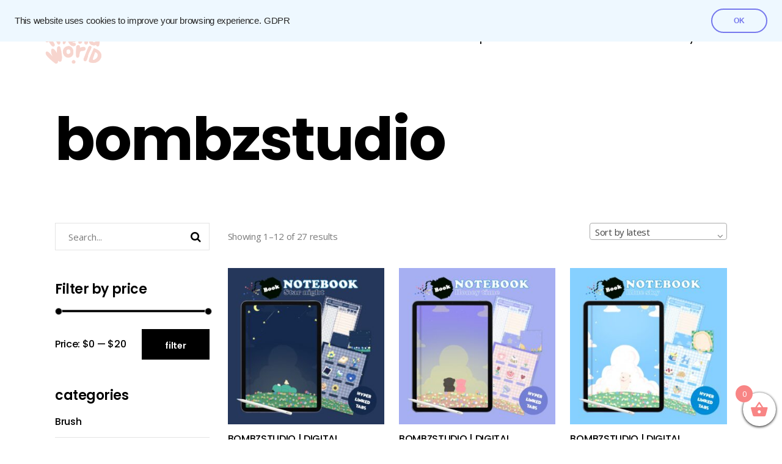

--- FILE ---
content_type: text/html; charset=UTF-8
request_url: https://littlefriendworld.com/product-tag/bombzstudio/
body_size: 17458
content:
<!DOCTYPE html>
<html lang="en-US">
<head>
<meta charset="UTF-8"/>
<link rel="profile" href="https://gmpg.org/xfn/11" />
<meta name="viewport" content="width=device-width,initial-scale=1,user-scalable=yes">
<title>bombzstudio &#8211; Littlefriendworld</title>
<script type="application/javascript">var QodefAjaxUrl = "https://littlefriendworld.com/wp-admin/admin-ajax.php"</script><meta name='robots' content='max-image-preview:large' />
<style>img:is([sizes="auto" i], [sizes^="auto," i]) { contain-intrinsic-size: 3000px 1500px }</style>
<link rel='dns-prefetch' href='//fonts.googleapis.com' />
<link rel="alternate" type="application/rss+xml" title="Littlefriendworld &raquo; Feed" href="https://littlefriendworld.com/feed/" />
<link rel="alternate" type="application/rss+xml" title="Littlefriendworld &raquo; Comments Feed" href="https://littlefriendworld.com/comments/feed/" />
<link rel="alternate" type="application/rss+xml" title="Littlefriendworld &raquo; bombzstudio Tag Feed" href="https://littlefriendworld.com/product-tag/bombzstudio/feed/" />
<!-- <link rel='stylesheet' id='wc-blocks-integration-css' href='https://littlefriendworld.com/wp-content/plugins/woocommerce-payments/vendor/woocommerce/subscriptions-core/build/index.css?ver=5.7.2' type='text/css' media='all' /> -->
<!-- <link rel='stylesheet' id='sweetalert2-css' href='https://littlefriendworld.com/wp-content/plugins/user-registration/assets/css/sweetalert2/sweetalert2.min.css?ver=10.16.7' type='text/css' media='all' /> -->
<!-- <link rel='stylesheet' id='user-registration-general-css' href='https://littlefriendworld.com/wp-content/plugins/user-registration/assets/css/user-registration.css?ver=2.2.3' type='text/css' media='all' /> -->
<link rel="stylesheet" type="text/css" href="//littlefriendworld.com/wp-content/cache/wpfc-minified/kbkcd952/5qnu1.css" media="all"/>
<!-- <link rel='stylesheet' id='user-registration-smallscreen-css' href='https://littlefriendworld.com/wp-content/plugins/user-registration/assets/css/user-registration-smallscreen.css?ver=2.2.3' type='text/css' media='only screen and (max-width: 768px)' /> -->
<link rel="stylesheet" type="text/css" href="//littlefriendworld.com/wp-content/cache/wpfc-minified/qh843co2/5qnu1.css" media="only screen and (max-width: 768px)"/>
<!-- <link rel='stylesheet' id='user-registration-my-account-layout-css' href='https://littlefriendworld.com/wp-content/plugins/user-registration/assets/css/my-account-layout.css?ver=2.2.3' type='text/css' media='all' /> -->
<!-- <link rel='stylesheet' id='dashicons-css' href='https://littlefriendworld.com/wp-includes/css/dashicons.min.css?ver=6.8.2' type='text/css' media='all' /> -->
<!-- <link rel='stylesheet' id='wp-block-library-css' href='https://littlefriendworld.com/wp-includes/css/dist/block-library/style.min.css?ver=6.8.2' type='text/css' media='all' /> -->
<link rel="stylesheet" type="text/css" href="//littlefriendworld.com/wp-content/cache/wpfc-minified/lmlqu3su/5qnu1.css" media="all"/>
<style id='classic-theme-styles-inline-css' type='text/css'>
/*! This file is auto-generated */
.wp-block-button__link{color:#fff;background-color:#32373c;border-radius:9999px;box-shadow:none;text-decoration:none;padding:calc(.667em + 2px) calc(1.333em + 2px);font-size:1.125em}.wp-block-file__button{background:#32373c;color:#fff;text-decoration:none}
</style>
<!-- <link rel='stylesheet' id='wc-blocks-vendors-style-css' href='https://littlefriendworld.com/wp-content/plugins/woocommerce/packages/woocommerce-blocks/build/wc-blocks-vendors-style.css?ver=8.3.3' type='text/css' media='all' /> -->
<!-- <link rel='stylesheet' id='wc-blocks-style-css' href='https://littlefriendworld.com/wp-content/plugins/woocommerce/packages/woocommerce-blocks/build/wc-blocks-style.css?ver=8.3.3' type='text/css' media='all' /> -->
<link rel="stylesheet" type="text/css" href="//littlefriendworld.com/wp-content/cache/wpfc-minified/1czdajcu/5qnu1.css" media="all"/>
<style id='global-styles-inline-css' type='text/css'>
:root{--wp--preset--aspect-ratio--square: 1;--wp--preset--aspect-ratio--4-3: 4/3;--wp--preset--aspect-ratio--3-4: 3/4;--wp--preset--aspect-ratio--3-2: 3/2;--wp--preset--aspect-ratio--2-3: 2/3;--wp--preset--aspect-ratio--16-9: 16/9;--wp--preset--aspect-ratio--9-16: 9/16;--wp--preset--color--black: #000000;--wp--preset--color--cyan-bluish-gray: #abb8c3;--wp--preset--color--white: #ffffff;--wp--preset--color--pale-pink: #f78da7;--wp--preset--color--vivid-red: #cf2e2e;--wp--preset--color--luminous-vivid-orange: #ff6900;--wp--preset--color--luminous-vivid-amber: #fcb900;--wp--preset--color--light-green-cyan: #7bdcb5;--wp--preset--color--vivid-green-cyan: #00d084;--wp--preset--color--pale-cyan-blue: #8ed1fc;--wp--preset--color--vivid-cyan-blue: #0693e3;--wp--preset--color--vivid-purple: #9b51e0;--wp--preset--gradient--vivid-cyan-blue-to-vivid-purple: linear-gradient(135deg,rgba(6,147,227,1) 0%,rgb(155,81,224) 100%);--wp--preset--gradient--light-green-cyan-to-vivid-green-cyan: linear-gradient(135deg,rgb(122,220,180) 0%,rgb(0,208,130) 100%);--wp--preset--gradient--luminous-vivid-amber-to-luminous-vivid-orange: linear-gradient(135deg,rgba(252,185,0,1) 0%,rgba(255,105,0,1) 100%);--wp--preset--gradient--luminous-vivid-orange-to-vivid-red: linear-gradient(135deg,rgba(255,105,0,1) 0%,rgb(207,46,46) 100%);--wp--preset--gradient--very-light-gray-to-cyan-bluish-gray: linear-gradient(135deg,rgb(238,238,238) 0%,rgb(169,184,195) 100%);--wp--preset--gradient--cool-to-warm-spectrum: linear-gradient(135deg,rgb(74,234,220) 0%,rgb(151,120,209) 20%,rgb(207,42,186) 40%,rgb(238,44,130) 60%,rgb(251,105,98) 80%,rgb(254,248,76) 100%);--wp--preset--gradient--blush-light-purple: linear-gradient(135deg,rgb(255,206,236) 0%,rgb(152,150,240) 100%);--wp--preset--gradient--blush-bordeaux: linear-gradient(135deg,rgb(254,205,165) 0%,rgb(254,45,45) 50%,rgb(107,0,62) 100%);--wp--preset--gradient--luminous-dusk: linear-gradient(135deg,rgb(255,203,112) 0%,rgb(199,81,192) 50%,rgb(65,88,208) 100%);--wp--preset--gradient--pale-ocean: linear-gradient(135deg,rgb(255,245,203) 0%,rgb(182,227,212) 50%,rgb(51,167,181) 100%);--wp--preset--gradient--electric-grass: linear-gradient(135deg,rgb(202,248,128) 0%,rgb(113,206,126) 100%);--wp--preset--gradient--midnight: linear-gradient(135deg,rgb(2,3,129) 0%,rgb(40,116,252) 100%);--wp--preset--font-size--small: 13px;--wp--preset--font-size--medium: 20px;--wp--preset--font-size--large: 36px;--wp--preset--font-size--x-large: 42px;--wp--preset--spacing--20: 0.44rem;--wp--preset--spacing--30: 0.67rem;--wp--preset--spacing--40: 1rem;--wp--preset--spacing--50: 1.5rem;--wp--preset--spacing--60: 2.25rem;--wp--preset--spacing--70: 3.38rem;--wp--preset--spacing--80: 5.06rem;--wp--preset--shadow--natural: 6px 6px 9px rgba(0, 0, 0, 0.2);--wp--preset--shadow--deep: 12px 12px 50px rgba(0, 0, 0, 0.4);--wp--preset--shadow--sharp: 6px 6px 0px rgba(0, 0, 0, 0.2);--wp--preset--shadow--outlined: 6px 6px 0px -3px rgba(255, 255, 255, 1), 6px 6px rgba(0, 0, 0, 1);--wp--preset--shadow--crisp: 6px 6px 0px rgba(0, 0, 0, 1);}:where(.is-layout-flex){gap: 0.5em;}:where(.is-layout-grid){gap: 0.5em;}body .is-layout-flex{display: flex;}.is-layout-flex{flex-wrap: wrap;align-items: center;}.is-layout-flex > :is(*, div){margin: 0;}body .is-layout-grid{display: grid;}.is-layout-grid > :is(*, div){margin: 0;}:where(.wp-block-columns.is-layout-flex){gap: 2em;}:where(.wp-block-columns.is-layout-grid){gap: 2em;}:where(.wp-block-post-template.is-layout-flex){gap: 1.25em;}:where(.wp-block-post-template.is-layout-grid){gap: 1.25em;}.has-black-color{color: var(--wp--preset--color--black) !important;}.has-cyan-bluish-gray-color{color: var(--wp--preset--color--cyan-bluish-gray) !important;}.has-white-color{color: var(--wp--preset--color--white) !important;}.has-pale-pink-color{color: var(--wp--preset--color--pale-pink) !important;}.has-vivid-red-color{color: var(--wp--preset--color--vivid-red) !important;}.has-luminous-vivid-orange-color{color: var(--wp--preset--color--luminous-vivid-orange) !important;}.has-luminous-vivid-amber-color{color: var(--wp--preset--color--luminous-vivid-amber) !important;}.has-light-green-cyan-color{color: var(--wp--preset--color--light-green-cyan) !important;}.has-vivid-green-cyan-color{color: var(--wp--preset--color--vivid-green-cyan) !important;}.has-pale-cyan-blue-color{color: var(--wp--preset--color--pale-cyan-blue) !important;}.has-vivid-cyan-blue-color{color: var(--wp--preset--color--vivid-cyan-blue) !important;}.has-vivid-purple-color{color: var(--wp--preset--color--vivid-purple) !important;}.has-black-background-color{background-color: var(--wp--preset--color--black) !important;}.has-cyan-bluish-gray-background-color{background-color: var(--wp--preset--color--cyan-bluish-gray) !important;}.has-white-background-color{background-color: var(--wp--preset--color--white) !important;}.has-pale-pink-background-color{background-color: var(--wp--preset--color--pale-pink) !important;}.has-vivid-red-background-color{background-color: var(--wp--preset--color--vivid-red) !important;}.has-luminous-vivid-orange-background-color{background-color: var(--wp--preset--color--luminous-vivid-orange) !important;}.has-luminous-vivid-amber-background-color{background-color: var(--wp--preset--color--luminous-vivid-amber) !important;}.has-light-green-cyan-background-color{background-color: var(--wp--preset--color--light-green-cyan) !important;}.has-vivid-green-cyan-background-color{background-color: var(--wp--preset--color--vivid-green-cyan) !important;}.has-pale-cyan-blue-background-color{background-color: var(--wp--preset--color--pale-cyan-blue) !important;}.has-vivid-cyan-blue-background-color{background-color: var(--wp--preset--color--vivid-cyan-blue) !important;}.has-vivid-purple-background-color{background-color: var(--wp--preset--color--vivid-purple) !important;}.has-black-border-color{border-color: var(--wp--preset--color--black) !important;}.has-cyan-bluish-gray-border-color{border-color: var(--wp--preset--color--cyan-bluish-gray) !important;}.has-white-border-color{border-color: var(--wp--preset--color--white) !important;}.has-pale-pink-border-color{border-color: var(--wp--preset--color--pale-pink) !important;}.has-vivid-red-border-color{border-color: var(--wp--preset--color--vivid-red) !important;}.has-luminous-vivid-orange-border-color{border-color: var(--wp--preset--color--luminous-vivid-orange) !important;}.has-luminous-vivid-amber-border-color{border-color: var(--wp--preset--color--luminous-vivid-amber) !important;}.has-light-green-cyan-border-color{border-color: var(--wp--preset--color--light-green-cyan) !important;}.has-vivid-green-cyan-border-color{border-color: var(--wp--preset--color--vivid-green-cyan) !important;}.has-pale-cyan-blue-border-color{border-color: var(--wp--preset--color--pale-cyan-blue) !important;}.has-vivid-cyan-blue-border-color{border-color: var(--wp--preset--color--vivid-cyan-blue) !important;}.has-vivid-purple-border-color{border-color: var(--wp--preset--color--vivid-purple) !important;}.has-vivid-cyan-blue-to-vivid-purple-gradient-background{background: var(--wp--preset--gradient--vivid-cyan-blue-to-vivid-purple) !important;}.has-light-green-cyan-to-vivid-green-cyan-gradient-background{background: var(--wp--preset--gradient--light-green-cyan-to-vivid-green-cyan) !important;}.has-luminous-vivid-amber-to-luminous-vivid-orange-gradient-background{background: var(--wp--preset--gradient--luminous-vivid-amber-to-luminous-vivid-orange) !important;}.has-luminous-vivid-orange-to-vivid-red-gradient-background{background: var(--wp--preset--gradient--luminous-vivid-orange-to-vivid-red) !important;}.has-very-light-gray-to-cyan-bluish-gray-gradient-background{background: var(--wp--preset--gradient--very-light-gray-to-cyan-bluish-gray) !important;}.has-cool-to-warm-spectrum-gradient-background{background: var(--wp--preset--gradient--cool-to-warm-spectrum) !important;}.has-blush-light-purple-gradient-background{background: var(--wp--preset--gradient--blush-light-purple) !important;}.has-blush-bordeaux-gradient-background{background: var(--wp--preset--gradient--blush-bordeaux) !important;}.has-luminous-dusk-gradient-background{background: var(--wp--preset--gradient--luminous-dusk) !important;}.has-pale-ocean-gradient-background{background: var(--wp--preset--gradient--pale-ocean) !important;}.has-electric-grass-gradient-background{background: var(--wp--preset--gradient--electric-grass) !important;}.has-midnight-gradient-background{background: var(--wp--preset--gradient--midnight) !important;}.has-small-font-size{font-size: var(--wp--preset--font-size--small) !important;}.has-medium-font-size{font-size: var(--wp--preset--font-size--medium) !important;}.has-large-font-size{font-size: var(--wp--preset--font-size--large) !important;}.has-x-large-font-size{font-size: var(--wp--preset--font-size--x-large) !important;}
:where(.wp-block-post-template.is-layout-flex){gap: 1.25em;}:where(.wp-block-post-template.is-layout-grid){gap: 1.25em;}
:where(.wp-block-columns.is-layout-flex){gap: 2em;}:where(.wp-block-columns.is-layout-grid){gap: 2em;}
:root :where(.wp-block-pullquote){font-size: 1.5em;line-height: 1.6;}
</style>
<!-- <link rel='stylesheet' id='woocommerce-conditional-product-fees-for-checkout-css' href='https://littlefriendworld.com/wp-content/plugins/woo-conditional-product-fees-for-checkout/public/css/woocommerce-conditional-product-fees-for-checkout-public.css?ver=3.8.4' type='text/css' media='all' /> -->
<!-- <link rel='stylesheet' id='contact-form-7-css' href='https://littlefriendworld.com/wp-content/plugins/contact-form-7/includes/css/styles.css?ver=5.6.3' type='text/css' media='all' /> -->
<!-- <link rel='stylesheet' id='hookmeup-css' href='https://littlefriendworld.com/wp-content/plugins/hookmeup/public/assets/css/hmu-public.css?ver=1.2.1' type='text/css' media='all' /> -->
<!-- <link rel='stylesheet' id='rs-plugin-settings-css' href='https://littlefriendworld.com/wp-content/plugins/revslider/public/assets/css/rs6.css?ver=6.3.1' type='text/css' media='all' /> -->
<link rel="stylesheet" type="text/css" href="//littlefriendworld.com/wp-content/cache/wpfc-minified/mobsim2a/5qnu1.css" media="all"/>
<style id='rs-plugin-settings-inline-css' type='text/css'>
#rs-demo-id {}
</style>
<style id='woocommerce-inline-inline-css' type='text/css'>
.woocommerce form .form-row .required { visibility: visible; }
</style>
<!-- <link rel='stylesheet' id='woo-checkout-for-digital-goods-css' href='https://littlefriendworld.com/wp-content/plugins/woo-checkout-for-digital-goods/public/css/woo-checkout-for-digital-goods-public.css?ver=3.6.4' type='text/css' media='all' /> -->
<!-- <link rel='stylesheet' id='xoo-wsc-fonts-css' href='https://littlefriendworld.com/wp-content/plugins/side-cart-woocommerce/assets/css/xoo-wsc-fonts.css?ver=2.1' type='text/css' media='all' /> -->
<!-- <link rel='stylesheet' id='xoo-wsc-style-css' href='https://littlefriendworld.com/wp-content/plugins/side-cart-woocommerce/assets/css/xoo-wsc-style.css?ver=2.1' type='text/css' media='all' /> -->
<link rel="stylesheet" type="text/css" href="//littlefriendworld.com/wp-content/cache/wpfc-minified/6m5e6c8g/5qnu1.css" media="all"/>
<style id='xoo-wsc-style-inline-css' type='text/css'>
.xoo-wsc-sp-left-col img{
max-width: 80px;
}
.xoo-wsc-sp-right-col{
font-size: 14px;
}
.xoo-wsc-sp-container{
background-color: #eee;
}
.xoo-wsc-footer{
background-color: #ffffff;
color: #000000;
padding: 10px 20px;
}
.xoo-wsc-footer, .xoo-wsc-footer a, .xoo-wsc-footer .amount{
font-size: 18px;
}
.xoo-wsc-ft-buttons-cont{
grid-template-columns: auto;
}
.xoo-wsc-basket{
bottom: 12px;
right: 0px;
background-color: #ffffff;
color: #000000;
box-shadow: 0 1px 4px 0;
border-radius: 50%}
.xoo-wsc-bki{
font-size: 30px}
.xoo-wsc-items-count{
top: -12px;
left: -12px;
}
.xoo-wsc-items-count, .xoo-wsc-sc-count{
background-color: #000000;
color: #ffffff;
}
.xoo-wsc-container, .xoo-wsc-slider{
max-width: 320px;
right: -320px;
top: 0;bottom: 0;
bottom: 0;
font-family: }
.xoo-wsc-cart-active .xoo-wsc-container, .xoo-wsc-slider-active .xoo-wsc-slider{
right: 0;
}
.xoo-wsc-cart-active .xoo-wsc-basket{
right: 320px;
}
.xoo-wsc-slider{
right: -320px;
}
span.xoo-wsch-close {
font-size: 16px;
right: 10px;
}
.xoo-wsch-top{
justify-content: center;
}
.xoo-wsch-text{
font-size: 20px;
}
.xoo-wsc-header{
color: #000000;
background-color: #ffffff;
}
.xoo-wsc-sb-bar > span{
background-color: #1e73be;
}
.xoo-wsc-body{
background-color: #ffffff;
}
.xoo-wsc-body, .xoo-wsc-body span.amount, .xoo-wsc-body a{
font-size: 16px;
color: #000000;
}
.xoo-wsc-product{
padding: 20px 15px;
}
.xoo-wsc-img-col{
width: 30%;
}
.xoo-wsc-sum-col{
width: 70%;
}
.xoo-wsc-sum-col{
justify-content: center;
}
/***** Quantity *****/
.xoo-wsc-qty-box{
max-width: 75px;
}
.xoo-wsc-qty-box.xoo-wsc-qtb-square{
border-color: #000000;
}
input[type="number"].xoo-wsc-qty{
border-color: #000000;
background-color: #ffffff;
color: #000000;
height: 28px;
line-height: 28px;
}
input[type="number"].xoo-wsc-qty, .xoo-wsc-qtb-square{
border-width: 1px;
border-style: solid;
}
.xoo-wsc-chng{
background-color: #ffffff;
color: #000000;
}
</style>
<!-- <link rel='stylesheet' id='ukiyo-qodef-default-style-css' href='https://littlefriendworld.com/wp-content/themes/ukiyo/style.css?ver=6.8.2' type='text/css' media='all' /> -->
<!-- <link rel='stylesheet' id='ukiyo-qodef-modules-css' href='https://littlefriendworld.com/wp-content/themes/ukiyo/assets/css/modules.min.css?ver=6.8.2' type='text/css' media='all' /> -->
<link rel="stylesheet" type="text/css" href="//littlefriendworld.com/wp-content/cache/wpfc-minified/l8nd7rmt/5qnu1.css" media="all"/>
<style id='ukiyo-qodef-modules-inline-css' type='text/css'>
.page-id-10149 #qodef-back-to-top {
display: none;
}
.page-id-10149 .qodef-vertical-align-containers .qodef-position-right {
float: none;
text-align: center;
}
.page-id-10149 .qodef-banner-holder {
box-shadow: 0px 0px 15px 1px rgba(0,0,0,0.07);
}
</style>
<!-- <link rel='stylesheet' id='qodef-font_awesome-css' href='https://littlefriendworld.com/wp-content/themes/ukiyo/assets/css/font-awesome/css/font-awesome.min.css?ver=6.8.2' type='text/css' media='all' /> -->
<!-- <link rel='stylesheet' id='qodef-font_elegant-css' href='https://littlefriendworld.com/wp-content/themes/ukiyo/assets/css/elegant-icons/style.min.css?ver=6.8.2' type='text/css' media='all' /> -->
<!-- <link rel='stylesheet' id='qodef-ion_icons-css' href='https://littlefriendworld.com/wp-content/themes/ukiyo/assets/css/ion-icons/css/ionicons.min.css?ver=6.8.2' type='text/css' media='all' /> -->
<!-- <link rel='stylesheet' id='qodef-linea_icons-css' href='https://littlefriendworld.com/wp-content/themes/ukiyo/assets/css/linea-icons/style.css?ver=6.8.2' type='text/css' media='all' /> -->
<!-- <link rel='stylesheet' id='mediaelement-css' href='https://littlefriendworld.com/wp-includes/js/mediaelement/mediaelementplayer-legacy.min.css?ver=4.2.17' type='text/css' media='all' /> -->
<!-- <link rel='stylesheet' id='wp-mediaelement-css' href='https://littlefriendworld.com/wp-includes/js/mediaelement/wp-mediaelement.min.css?ver=6.8.2' type='text/css' media='all' /> -->
<!-- <link rel='stylesheet' id='ukiyo-qodef-woo-css' href='https://littlefriendworld.com/wp-content/themes/ukiyo/assets/css/woocommerce.min.css?ver=6.8.2' type='text/css' media='all' /> -->
<!-- <link rel='stylesheet' id='ukiyo-qodef-woo-responsive-css' href='https://littlefriendworld.com/wp-content/themes/ukiyo/assets/css/woocommerce-responsive.min.css?ver=6.8.2' type='text/css' media='all' /> -->
<!-- <link rel='stylesheet' id='ukiyo-qodef-style-dynamic-css' href='https://littlefriendworld.com/wp-content/themes/ukiyo/assets/css/style_dynamic.css?ver=1697706866' type='text/css' media='all' /> -->
<!-- <link rel='stylesheet' id='ukiyo-qodef-modules-responsive-css' href='https://littlefriendworld.com/wp-content/themes/ukiyo/assets/css/modules-responsive.min.css?ver=6.8.2' type='text/css' media='all' /> -->
<!-- <link rel='stylesheet' id='ukiyo-qodef-style-dynamic-responsive-css' href='https://littlefriendworld.com/wp-content/themes/ukiyo/assets/css/style_dynamic_responsive.css?ver=1697706866' type='text/css' media='all' /> -->
<!-- <link rel='stylesheet' id='js_composer_front-css' href='https://littlefriendworld.com/wp-content/plugins/js_composer/assets/css/js_composer.min.css?ver=6.4.2' type='text/css' media='all' /> -->
<link rel="stylesheet" type="text/css" href="//littlefriendworld.com/wp-content/cache/wpfc-minified/88mqkytt/5qnu1.css" media="all"/>
<link rel='stylesheet' id='ukiyo-qodef-google-fonts-css' href='https://fonts.googleapis.com/css?family=Poppins%3A300%2C400%2C500%2C600%2C700%2C800%7COpen+Sans%3A300%2C400%2C500%2C600%2C700%2C800%7CRoboto%3A300%2C400%2C500%2C600%2C700%2C800%7CMontserrat%3A300%2C400%2C500%2C600%2C700%2C800%7CLekton%3A300%2C400%2C500%2C600%2C700%2C800%7CAbril+Fatface%3A300%2C400%2C500%2C600%2C700%2C800%7CKnewave%3A300%2C400%2C500%2C600%2C700%2C800&#038;subset=latin-ext&#038;ver=1.0.0' type='text/css' media='all' />
<!-- <link rel='stylesheet' id='jquery-ui-style-css' href='https://littlefriendworld.com/wp-content/plugins/woocommerce/assets/css/jquery-ui/jquery-ui.min.css?ver=6.9.4' type='text/css' media='all' /> -->
<!-- <link rel='stylesheet' id='wcfm_fa_icon_css-css' href='https://littlefriendworld.com/wp-content/plugins/wc-frontend-manager/assets/fonts/font-awesome/css/wcfmicon.min.css?ver=6.6.5' type='text/css' media='all' /> -->
<!-- <link rel='stylesheet' id='wcfm_core_css-css' href='https://littlefriendworld.com/wp-content/plugins/wc-frontend-manager/assets/css/min/wcfm-style-core.css?ver=6.6.5' type='text/css' media='all' /> -->
<!-- <link rel='stylesheet' id='select2_css-css' href='https://littlefriendworld.com/wp-content/plugins/wc-frontend-manager/includes/libs/select2/select2.css?ver=6.6.5' type='text/css' media='all' /> -->
<link rel="stylesheet" type="text/css" href="//littlefriendworld.com/wp-content/cache/wpfc-minified/2qfyc8fc/5qtzm.css" media="all"/>
<script src='//littlefriendworld.com/wp-content/cache/wpfc-minified/ee9jqmp3/5qnu1.js' type="text/javascript"></script>
<!-- <script type="text/javascript" src="https://littlefriendworld.com/wp-includes/js/jquery/jquery.min.js?ver=3.7.1" id="jquery-core-js"></script> -->
<!-- <script type="text/javascript" src="https://littlefriendworld.com/wp-includes/js/jquery/jquery-migrate.min.js?ver=3.4.1" id="jquery-migrate-js"></script> -->
<script type="text/javascript" id="woocommerce-conditional-product-fees-for-checkout-js-extra">
/* <![CDATA[ */
var my_ajax_object = {"ajax_url":"https:\/\/littlefriendworld.com\/wp-admin\/admin-ajax.php"};
/* ]]> */
</script>
<script src='//littlefriendworld.com/wp-content/cache/wpfc-minified/qiifg1jy/5qnu1.js' type="text/javascript"></script>
<!-- <script type="text/javascript" src="https://littlefriendworld.com/wp-content/plugins/woo-conditional-product-fees-for-checkout/public/js/woocommerce-conditional-product-fees-for-checkout-public.js?ver=3.8.4" id="woocommerce-conditional-product-fees-for-checkout-js"></script> -->
<!-- <script type="text/javascript" src="https://littlefriendworld.com/wp-content/plugins/revslider/public/assets/js/rbtools.min.js?ver=6.3.1" id="tp-tools-js"></script> -->
<!-- <script type="text/javascript" src="https://littlefriendworld.com/wp-content/plugins/revslider/public/assets/js/rs6.min.js?ver=6.3.1" id="revmin-js"></script> -->
<!-- <script type="text/javascript" src="https://littlefriendworld.com/wp-content/plugins/woocommerce/assets/js/jquery-blockui/jquery.blockUI.min.js?ver=2.7.0-wc.6.9.4" id="jquery-blockui-js"></script> -->
<script type="text/javascript" id="wc-add-to-cart-js-extra">
/* <![CDATA[ */
var wc_add_to_cart_params = {"ajax_url":"\/wp-admin\/admin-ajax.php","wc_ajax_url":"\/?wc-ajax=%%endpoint%%","i18n_view_cart":"View cart","cart_url":"https:\/\/littlefriendworld.com\/cart\/","is_cart":"","cart_redirect_after_add":"no"};
/* ]]> */
</script>
<script src='//littlefriendworld.com/wp-content/cache/wpfc-minified/8uqx0hed/5qnu1.js' type="text/javascript"></script>
<!-- <script type="text/javascript" src="https://littlefriendworld.com/wp-content/plugins/woocommerce/assets/js/frontend/add-to-cart.min.js?ver=6.9.4" id="wc-add-to-cart-js"></script> -->
<!-- <script type="text/javascript" src="https://littlefriendworld.com/wp-content/plugins/js_composer/assets/js/vendors/woocommerce-add-to-cart.js?ver=6.4.2" id="vc_woocommerce-add-to-cart-js-js"></script> -->
<!-- <script type="text/javascript" src="https://littlefriendworld.com/wp-content/plugins/woo-checkout-for-digital-goods/public/js/woo-checkout-for-digital-goods-public.js?ver=3.6.4" id="woo-checkout-for-digital-goods-js"></script> -->
<link rel="https://api.w.org/" href="https://littlefriendworld.com/wp-json/" /><link rel="alternate" title="JSON" type="application/json" href="https://littlefriendworld.com/wp-json/wp/v2/product_tag/306" /><link rel="EditURI" type="application/rsd+xml" title="RSD" href="https://littlefriendworld.com/xmlrpc.php?rsd" />
<meta name="generator" content="WordPress 6.8.2" />
<meta name="generator" content="WooCommerce 6.9.4" />
<noscript><style>.woocommerce-product-gallery{ opacity: 1 !important; }</style></noscript>
<meta name="generator" content="Powered by WPBakery Page Builder - drag and drop page builder for WordPress."/>
<meta name="generator" content="Powered by Slider Revolution 6.3.1 - responsive, Mobile-Friendly Slider Plugin for WordPress with comfortable drag and drop interface." />
<link rel="icon" href="https://littlefriendworld.com/wp-content/uploads/2023/10/cropped-logo-littleworld-fill-pink-32x32.png" sizes="32x32" />
<link rel="icon" href="https://littlefriendworld.com/wp-content/uploads/2023/10/cropped-logo-littleworld-fill-pink-192x192.png" sizes="192x192" />
<link rel="apple-touch-icon" href="https://littlefriendworld.com/wp-content/uploads/2023/10/cropped-logo-littleworld-fill-pink-180x180.png" />
<meta name="msapplication-TileImage" content="https://littlefriendworld.com/wp-content/uploads/2023/10/cropped-logo-littleworld-fill-pink-270x270.png" />
<script type="text/javascript">function setREVStartSize(e){
//window.requestAnimationFrame(function() {				 
window.RSIW = window.RSIW===undefined ? window.innerWidth : window.RSIW;	
window.RSIH = window.RSIH===undefined ? window.innerHeight : window.RSIH;	
try {								
var pw = document.getElementById(e.c).parentNode.offsetWidth,
newh;
pw = pw===0 || isNaN(pw) ? window.RSIW : pw;
e.tabw = e.tabw===undefined ? 0 : parseInt(e.tabw);
e.thumbw = e.thumbw===undefined ? 0 : parseInt(e.thumbw);
e.tabh = e.tabh===undefined ? 0 : parseInt(e.tabh);
e.thumbh = e.thumbh===undefined ? 0 : parseInt(e.thumbh);
e.tabhide = e.tabhide===undefined ? 0 : parseInt(e.tabhide);
e.thumbhide = e.thumbhide===undefined ? 0 : parseInt(e.thumbhide);
e.mh = e.mh===undefined || e.mh=="" || e.mh==="auto" ? 0 : parseInt(e.mh,0);		
if(e.layout==="fullscreen" || e.l==="fullscreen") 						
newh = Math.max(e.mh,window.RSIH);					
else{					
e.gw = Array.isArray(e.gw) ? e.gw : [e.gw];
for (var i in e.rl) if (e.gw[i]===undefined || e.gw[i]===0) e.gw[i] = e.gw[i-1];					
e.gh = e.el===undefined || e.el==="" || (Array.isArray(e.el) && e.el.length==0)? e.gh : e.el;
e.gh = Array.isArray(e.gh) ? e.gh : [e.gh];
for (var i in e.rl) if (e.gh[i]===undefined || e.gh[i]===0) e.gh[i] = e.gh[i-1];
var nl = new Array(e.rl.length),
ix = 0,						
sl;					
e.tabw = e.tabhide>=pw ? 0 : e.tabw;
e.thumbw = e.thumbhide>=pw ? 0 : e.thumbw;
e.tabh = e.tabhide>=pw ? 0 : e.tabh;
e.thumbh = e.thumbhide>=pw ? 0 : e.thumbh;					
for (var i in e.rl) nl[i] = e.rl[i]<window.RSIW ? 0 : e.rl[i];
sl = nl[0];									
for (var i in nl) if (sl>nl[i] && nl[i]>0) { sl = nl[i]; ix=i;}															
var m = pw>(e.gw[ix]+e.tabw+e.thumbw) ? 1 : (pw-(e.tabw+e.thumbw)) / (e.gw[ix]);					
newh =  (e.gh[ix] * m) + (e.tabh + e.thumbh);
}				
if(window.rs_init_css===undefined) window.rs_init_css = document.head.appendChild(document.createElement("style"));					
document.getElementById(e.c).height = newh+"px";
window.rs_init_css.innerHTML += "#"+e.c+"_wrapper { height: "+newh+"px }";				
} catch(e){
console.log("Failure at Presize of Slider:" + e)
}					   
//});
};</script>
<style type="text/css" id="wp-custom-css">
/* fix Other Device Logo Size */
@media only screen and (max-device-width: 1248px) {
.qodef-position-left-inner img {
display: none!important;
}
}
.woocommerce-form-login__rememberme {
display: block;
width: 100%;
margin-bottom: 10px;
}
/* Shop Page */
.ui-slider-range.ui-corner-all.ui-widget-header {
background: none;
}
.ui-slider-handle.ui-corner-all.ui-state-default {
background: #000;
}
div.widget.qodef-image-widget, .qodef-sidebar .widget.widget_text {
display: none;
}
/* Cart Icon */
.xoo-wsc-bki.xoo-wsc-icon-basket1 {
color: #f88585;
}
/* Cart Icon */
.xoo-wsc-items-count {
background-color: #f88585;
}
/* Checkout Page */
.wc_payment_method.payment_method_lianlian-creditdebit label img {
display: none;
}
/* Contact us Page */
.page-id-11070 h1 {
display: none!important;
}		</style>
<noscript><style> .wpb_animate_when_almost_visible { opacity: 1; }</style></noscript></head>
<body class="archive tax-product_tag term-bombzstudio term-306 wp-theme-ukiyo theme-ukiyo qode-core-1.2.1 user-registration-page woocommerce woocommerce-page woocommerce-no-js ukiyo-ver-1.8 qodef-grid-1200 qodef-header-standard qodef-menu-area-shadow-disable qodef-menu-area-in-grid-shadow-disable qodef-menu-area-border-disable qodef-menu-area-in-grid-border-disable qodef-header-vertical-shadow-disable qodef-header-vertical-border-disable qodef-sticky-header-on-scroll-up qodef-default-mobile-header qodef-sticky-up-mobile-header qodef-dropdown-animate-height qodef-woocommerce-page qodef-woocommerce-columns-3 qodef-woo-small-space qodef-woo-single-switch-image qodef-woo-single-thumb-below-image wcfm-theme-ukiyo wpb-js-composer js-comp-ver-6.4.2 vc_responsive" itemscope itemtype="http://schema.org/WebPage">
<div class="qodef-wrapper">
<div class="qodef-wrapper-inner">
<header class="qodef-page-header">
<div class="qodef-menu-area">
<div class="qodef-vertical-align-containers">
<div class="qodef-position-left">
<div class="qodef-position-left-inner">
<div class="qodef-logo-wrapper">
<a itemprop="url" href="https://littlefriendworld.com/" style="height: 1826px;">
<img itemprop="image" class="qodef-normal-logo" src="https://littlefriendworld.com/wp-content/uploads/2023/10/logo-littleworld-fill-pink.png" width="3882" height="3653"  alt="logo"/>
<img itemprop="image" class="qodef-dark-logo" src="https://littlefriendworld.com/wp-content/uploads/2023/10/logo-littleworld-fill-pink.png" width="3882" height="3653"  alt="dark logo"/>			                <img itemprop="image" class="qodef-light-logo" src="https://littlefriendworld.com/wp-content/uploads/2023/10/logo-littleworld-fill-pink.png" width="3882" height="3653"  alt="light logo"/>			        </a>
</div>
</div>
</div>
<div class="qodef-position-right">
<div class="qodef-position-right-inner">
<nav class="qodef-main-menu qodef-drop-down qodef-default-nav">
<ul id="menu-main-menu" class="clearfix"><li id="nav-menu-item-11131" class="menu-item menu-item-type-post_type menu-item-object-page  narrow"><a href="https://littlefriendworld.com/shop/" class=""><span class="item_outer"><span class="item_text">Shop</span></span></a></li>
<li id="nav-menu-item-14000" class="menu-item menu-item-type-post_type menu-item-object-page  narrow"><a href="https://littlefriendworld.com/contact-us/" class=""><span class="item_outer"><span class="item_text">Contact Us</span></span></a></li>
<li id="nav-menu-item-14062" class="menu-item menu-item-type-custom menu-item-object-custom  narrow"><a href="https://littlefriendworld.com/my-account/downloads" class=""><span class="item_outer"><span class="item_text">Download File</span></span></a></li>
<li id="nav-menu-item-11144" class="menu-item menu-item-type-post_type menu-item-object-page  narrow"><a href="https://littlefriendworld.com/my-account/" class=""><span class="item_outer"><span class="item_text">My account</span></span></a></li>
</ul></nav>
</div>
</div>
</div>
</div>
<div class="qodef-sticky-header">
<div class="qodef-sticky-holder">
<div class=" qodef-vertical-align-containers">
<div class="qodef-position-left">
<div class="qodef-position-left-inner">
<div class="qodef-logo-wrapper">
<a itemprop="url" href="https://littlefriendworld.com/" style="height: 1826px;">
<img itemprop="image" class="qodef-normal-logo" src="https://littlefriendworld.com/wp-content/uploads/2023/10/logo-littleworld-fill-pink.png" width="3882" height="3653"  alt="logo"/>
<img itemprop="image" class="qodef-dark-logo" src="https://littlefriendworld.com/wp-content/uploads/2023/10/logo-littleworld-fill-pink.png" width="3882" height="3653"  alt="dark logo"/>			                <img itemprop="image" class="qodef-light-logo" src="https://littlefriendworld.com/wp-content/uploads/2023/10/logo-littleworld-fill-pink.png" width="3882" height="3653"  alt="light logo"/>			        </a>
</div>
</div>
</div>
<div class="qodef-position-right">
<div class="qodef-position-right-inner">
<nav class="qodef-main-menu qodef-drop-down qodef-sticky-nav">
<ul id="menu-main-menu-1" class="clearfix"><li id="sticky-nav-menu-item-11131" class="menu-item menu-item-type-post_type menu-item-object-page  narrow"><a href="https://littlefriendworld.com/shop/" class=""><span class="item_outer"><span class="item_text">Shop</span><span class="plus"></span></span></a></li>
<li id="sticky-nav-menu-item-14000" class="menu-item menu-item-type-post_type menu-item-object-page  narrow"><a href="https://littlefriendworld.com/contact-us/" class=""><span class="item_outer"><span class="item_text">Contact Us</span><span class="plus"></span></span></a></li>
<li id="sticky-nav-menu-item-14062" class="menu-item menu-item-type-custom menu-item-object-custom  narrow"><a href="https://littlefriendworld.com/my-account/downloads" class=""><span class="item_outer"><span class="item_text">Download File</span><span class="plus"></span></span></a></li>
<li id="sticky-nav-menu-item-11144" class="menu-item menu-item-type-post_type menu-item-object-page  narrow"><a href="https://littlefriendworld.com/my-account/" class=""><span class="item_outer"><span class="item_text">My account</span><span class="plus"></span></span></a></li>
</ul></nav>
</div>
</div>
</div>
</div>
</div>
</header>
<header class="qodef-mobile-header">
<div class="qodef-mobile-header-inner">
<div class="qodef-mobile-header-holder">
<div class="qodef-grid">
<div class="qodef-vertical-align-containers">
<div class="qodef-position-left">
<div class="qodef-position-left-inner">
<div class="qodef-mobile-logo-wrapper">
<a itemprop="url" href="https://littlefriendworld.com/" style="height: 1826px">
<img itemprop="image" src="https://littlefriendworld.com/wp-content/uploads/2023/10/logo-littleworld-fill-pink.png" width="3882" height="3653"  alt="mobile logo"/>
</a>
</div>
</div>
</div>
<div class="qodef-position-right">
<div class="qodef-position-right-inner">
<div class="qodef-mobile-menu-opener">
<a href="javascript:void(0)">
<span class="qodef-mobile-opener-icon-holder">
<i class="fa fa-bars" aria-hidden="true"></i>
</span>
</a>
</div>
</div>
</div>
</div> <!-- close .qodef-vertical-align-containers -->
</div>
</div>
<nav class="qodef-mobile-nav" role="navigation" aria-label="Mobile Menu">
<div class="qodef-grid">
<ul id="menu-main-menu-2" class=""><li id="mobile-menu-item-11131" class="menu-item menu-item-type-post_type menu-item-object-page "><a href="https://littlefriendworld.com/shop/" class=""><span>Shop</span></a></li>
<li id="mobile-menu-item-14000" class="menu-item menu-item-type-post_type menu-item-object-page "><a href="https://littlefriendworld.com/contact-us/" class=""><span>Contact Us</span></a></li>
<li id="mobile-menu-item-14062" class="menu-item menu-item-type-custom menu-item-object-custom "><a href="https://littlefriendworld.com/my-account/downloads" class=""><span>Download File</span></a></li>
<li id="mobile-menu-item-11144" class="menu-item menu-item-type-post_type menu-item-object-page "><a href="https://littlefriendworld.com/my-account/" class=""><span>My account</span></a></li>
</ul>        </div>
</nav>
</div>
</header> <!-- close .qodef-mobile-header -->
<div class="qodef-content" >
<div class="qodef-content-inner"><div class="qodef-title qodef-standard-type qodef-content-left-alignment" style="height:200px;" data-height="200" >
<div class="qodef-title-holder" style="height:200px;">
<div class="qodef-container clearfix">
<div class="qodef-container-inner">
<div class="qodef-title-subtitle-holder" style="">
<div class="qodef-title-subtitle-holder-inner">
<h1 class="qodef-page-title entry-title" ><span>bombzstudio</span></h1>
</div>
</div>
</div>
</div>
</div>
</div>
<div class="qodef-container">
<div class="qodef-container-inner clearfix">
<div class="qodef-grid-row">
<div class="qodef-page-content-holder qodef-grid-col-9 qodef-grid-col-push-3">
<div class="woocommerce-notices-wrapper"></div><p class="woocommerce-result-count">
Showing 1&ndash;12 of 27 results</p>
<form class="woocommerce-ordering" method="get">
<select name="orderby" class="orderby" aria-label="Shop order">
<option value="popularity" >Sort by popularity</option>
<option value="rating" >Sort by average rating</option>
<option value="date"  selected='selected'>Sort by latest</option>
<option value="price" >Sort by price: low to high</option>
<option value="price-desc" >Sort by price: high to low</option>
</select>
<input type="hidden" name="paged" value="1" />
</form>
<div class="qodef-pl-main-holder"><ul class="products columns-4">
<li class="product type-product post-12238 status-publish first instock product_cat-digital-notebook product_tag-bombzstudio product_tag-digital-notebook has-post-thumbnail downloadable shipping-taxable purchasable product-type-simple">
<div class="qodef-pl-inner"><div class="qodef-pl-image"><img width="300" height="300" src="https://littlefriendworld.com/wp-content/uploads/2022/03/1-18-300x300.jpeg" class="attachment-woocommerce_thumbnail size-woocommerce_thumbnail" alt="" decoding="async" fetchpriority="high" srcset="https://littlefriendworld.com/wp-content/uploads/2022/03/1-18-300x300.jpeg 300w, https://littlefriendworld.com/wp-content/uploads/2022/03/1-18-1024x1024.jpeg 1024w, https://littlefriendworld.com/wp-content/uploads/2022/03/1-18-150x150.jpeg 150w, https://littlefriendworld.com/wp-content/uploads/2022/03/1-18-768x768.jpeg 768w, https://littlefriendworld.com/wp-content/uploads/2022/03/1-18-1536x1536.jpeg 1536w, https://littlefriendworld.com/wp-content/uploads/2022/03/1-18-550x550.jpeg 550w, https://littlefriendworld.com/wp-content/uploads/2022/03/1-18-1100x1100.jpeg 1100w, https://littlefriendworld.com/wp-content/uploads/2022/03/1-18-600x600.jpeg 600w" sizes="(max-width: 300px) 100vw, 300px" /><div class="qodef-pl-text"><div class="qodef-pl-text-outer"><div class="qodef-pl-text-inner"><a href="?add-to-cart=12238" data-quantity="1" class="button product_type_simple add_to_cart_button ajax_add_to_cart" data-product_id="12238" data-product_sku="bombzstu-dnb-stnb" aria-label="Add &ldquo;BOMBZSTUDIO | DIGITAL NOTEBOOK (star night book)&rdquo; to your cart" rel="nofollow">Add to cart</a></div></div></div></div><a href="https://littlefriendworld.com/product/bombzstudio-digital-notebook-star-night-book/" class="woocommerce-LoopProduct-link woocommerce-loop-product__link"></a></div><div class="qodef-pl-text-wrapper"><h6 class="qodef-product-list-title"><a href="https://littlefriendworld.com/product/bombzstudio-digital-notebook-star-night-book/">BOMBZSTUDIO | DIGITAL NOTEBOOK (star night book)</a></h6>
<span class="price"><span class="woocommerce-Price-amount amount"><bdi><span class="woocommerce-Price-currencySymbol">&#36;</span>3.59</bdi></span></span>
</div><div class="wcfmmp_sold_by_container"><div class="wcfm-clearfix"></div><div class="wcfmmp_sold_by_wrapper"><span class="wcfmmp_sold_by_label">Store:&nbsp;</span><img class="wcfmmp_sold_by_logo" src="https://littlefriendworld.com/wp-content/plugins/wc-frontend-manager/assets/images/wcfmmp-blue.png" />&nbsp;<a class="wcfm_dashboard_item_title" target="_blank" href="https://littlefriendworld.com/store/bombzstudio">Bombzstudio</a></div><div class="wcfm-clearfix"></div>			<div style="" class="wcfmmp-store-rating" title="No reviews yet!">
<span style="width: 0%">
<strong class="rating">0</strong> out of 5				</span>
</div>
<div class="wcfm-clearfix"></div><div class="wcfm-clearfix"></div></div></li><li class="product type-product post-12232 status-publish instock product_cat-digital-notebook product_tag-bombzstudio product_tag-digital-notebook has-post-thumbnail downloadable shipping-taxable purchasable product-type-simple">
<div class="qodef-pl-inner"><div class="qodef-pl-image"><img width="300" height="300" src="https://littlefriendworld.com/wp-content/uploads/2022/03/1-17-300x300.jpeg" class="attachment-woocommerce_thumbnail size-woocommerce_thumbnail" alt="" decoding="async" srcset="https://littlefriendworld.com/wp-content/uploads/2022/03/1-17-300x300.jpeg 300w, https://littlefriendworld.com/wp-content/uploads/2022/03/1-17-1024x1024.jpeg 1024w, https://littlefriendworld.com/wp-content/uploads/2022/03/1-17-150x150.jpeg 150w, https://littlefriendworld.com/wp-content/uploads/2022/03/1-17-768x768.jpeg 768w, https://littlefriendworld.com/wp-content/uploads/2022/03/1-17-1536x1536.jpeg 1536w, https://littlefriendworld.com/wp-content/uploads/2022/03/1-17-550x550.jpeg 550w, https://littlefriendworld.com/wp-content/uploads/2022/03/1-17-1100x1100.jpeg 1100w, https://littlefriendworld.com/wp-content/uploads/2022/03/1-17-600x600.jpeg 600w" sizes="(max-width: 300px) 100vw, 300px" /><div class="qodef-pl-text"><div class="qodef-pl-text-outer"><div class="qodef-pl-text-inner"><a href="?add-to-cart=12232" data-quantity="1" class="button product_type_simple add_to_cart_button ajax_add_to_cart" data-product_id="12232" data-product_sku="bombzstu-dnb-hntb" aria-label="Add &ldquo;BOMBZSTUDIO | DIGITAL NOTEBOOK (honey time book)&rdquo; to your cart" rel="nofollow">Add to cart</a></div></div></div></div><a href="https://littlefriendworld.com/product/bombzstudio-digital-notebook-honey-time-book/" class="woocommerce-LoopProduct-link woocommerce-loop-product__link"></a></div><div class="qodef-pl-text-wrapper"><h6 class="qodef-product-list-title"><a href="https://littlefriendworld.com/product/bombzstudio-digital-notebook-honey-time-book/">BOMBZSTUDIO | DIGITAL NOTEBOOK (honey time book)</a></h6>
<span class="price"><span class="woocommerce-Price-amount amount"><bdi><span class="woocommerce-Price-currencySymbol">&#36;</span>3.59</bdi></span></span>
</div><div class="wcfmmp_sold_by_container"><div class="wcfm-clearfix"></div><div class="wcfmmp_sold_by_wrapper"><span class="wcfmmp_sold_by_label">Store:&nbsp;</span><img class="wcfmmp_sold_by_logo" src="https://littlefriendworld.com/wp-content/plugins/wc-frontend-manager/assets/images/wcfmmp-blue.png" />&nbsp;<a class="wcfm_dashboard_item_title" target="_blank" href="https://littlefriendworld.com/store/bombzstudio">Bombzstudio</a></div><div class="wcfm-clearfix"></div>			<div style="" class="wcfmmp-store-rating" title="No reviews yet!">
<span style="width: 0%">
<strong class="rating">0</strong> out of 5				</span>
</div>
<div class="wcfm-clearfix"></div><div class="wcfm-clearfix"></div></div></li><li class="product type-product post-12226 status-publish instock product_cat-digital-notebook product_tag-bombzstudio product_tag-digital-notebook has-post-thumbnail downloadable shipping-taxable purchasable product-type-simple">
<div class="qodef-pl-inner"><div class="qodef-pl-image"><img width="300" height="300" src="https://littlefriendworld.com/wp-content/uploads/2022/03/1-16-300x300.jpeg" class="attachment-woocommerce_thumbnail size-woocommerce_thumbnail" alt="" decoding="async" srcset="https://littlefriendworld.com/wp-content/uploads/2022/03/1-16-300x300.jpeg 300w, https://littlefriendworld.com/wp-content/uploads/2022/03/1-16-1024x1024.jpeg 1024w, https://littlefriendworld.com/wp-content/uploads/2022/03/1-16-150x150.jpeg 150w, https://littlefriendworld.com/wp-content/uploads/2022/03/1-16-768x768.jpeg 768w, https://littlefriendworld.com/wp-content/uploads/2022/03/1-16-1536x1536.jpeg 1536w, https://littlefriendworld.com/wp-content/uploads/2022/03/1-16-550x550.jpeg 550w, https://littlefriendworld.com/wp-content/uploads/2022/03/1-16-1100x1100.jpeg 1100w, https://littlefriendworld.com/wp-content/uploads/2022/03/1-16-600x600.jpeg 600w" sizes="(max-width: 300px) 100vw, 300px" /><div class="qodef-pl-text"><div class="qodef-pl-text-outer"><div class="qodef-pl-text-inner"><a href="?add-to-cart=12226" data-quantity="1" class="button product_type_simple add_to_cart_button ajax_add_to_cart" data-product_id="12226" data-product_sku="bombzstu-dnb-bskb" aria-label="Add &ldquo;BOMBZSTUDIO | DIGITAL NOTEBOOK (blue sky book)&rdquo; to your cart" rel="nofollow">Add to cart</a></div></div></div></div><a href="https://littlefriendworld.com/product/bombzstudio-digital-notebook-blue-sky-book/" class="woocommerce-LoopProduct-link woocommerce-loop-product__link"></a></div><div class="qodef-pl-text-wrapper"><h6 class="qodef-product-list-title"><a href="https://littlefriendworld.com/product/bombzstudio-digital-notebook-blue-sky-book/">BOMBZSTUDIO | DIGITAL NOTEBOOK (blue sky book)</a></h6>
<span class="price"><span class="woocommerce-Price-amount amount"><bdi><span class="woocommerce-Price-currencySymbol">&#36;</span>3.59</bdi></span></span>
</div><div class="wcfmmp_sold_by_container"><div class="wcfm-clearfix"></div><div class="wcfmmp_sold_by_wrapper"><span class="wcfmmp_sold_by_label">Store:&nbsp;</span><img class="wcfmmp_sold_by_logo" src="https://littlefriendworld.com/wp-content/plugins/wc-frontend-manager/assets/images/wcfmmp-blue.png" />&nbsp;<a class="wcfm_dashboard_item_title" target="_blank" href="https://littlefriendworld.com/store/bombzstudio">Bombzstudio</a></div><div class="wcfm-clearfix"></div>			<div style="" class="wcfmmp-store-rating" title="No reviews yet!">
<span style="width: 0%">
<strong class="rating">0</strong> out of 5				</span>
</div>
<div class="wcfm-clearfix"></div><div class="wcfm-clearfix"></div></div></li><li class="product type-product post-12219 status-publish last instock product_cat-digital-memo product_tag-bombzstudio product_tag-digital-memo has-post-thumbnail downloadable shipping-taxable purchasable product-type-simple">
<div class="qodef-pl-inner"><div class="qodef-pl-image"><img width="300" height="300" src="https://littlefriendworld.com/wp-content/uploads/2022/03/1-15-300x300.jpeg" class="attachment-woocommerce_thumbnail size-woocommerce_thumbnail" alt="" decoding="async" loading="lazy" srcset="https://littlefriendworld.com/wp-content/uploads/2022/03/1-15-300x300.jpeg 300w, https://littlefriendworld.com/wp-content/uploads/2022/03/1-15-1024x1024.jpeg 1024w, https://littlefriendworld.com/wp-content/uploads/2022/03/1-15-150x150.jpeg 150w, https://littlefriendworld.com/wp-content/uploads/2022/03/1-15-768x768.jpeg 768w, https://littlefriendworld.com/wp-content/uploads/2022/03/1-15-1536x1536.jpeg 1536w, https://littlefriendworld.com/wp-content/uploads/2022/03/1-15-550x550.jpeg 550w, https://littlefriendworld.com/wp-content/uploads/2022/03/1-15-1100x1100.jpeg 1100w, https://littlefriendworld.com/wp-content/uploads/2022/03/1-15-600x600.jpeg 600w" sizes="auto, (max-width: 300px) 100vw, 300px" /><div class="qodef-pl-text"><div class="qodef-pl-text-outer"><div class="qodef-pl-text-inner"><a href="?add-to-cart=12219" data-quantity="1" class="button product_type_simple add_to_cart_button ajax_add_to_cart" data-product_id="12219" data-product_sku="bombzstu-memo-teddybb" aria-label="Add &ldquo;BOMBZSTUDIO | DIGITAL MEMO (teddy bear book)&rdquo; to your cart" rel="nofollow">Add to cart</a></div></div></div></div><a href="https://littlefriendworld.com/product/bombzstudio-digital-memo-teddy-bear-book/" class="woocommerce-LoopProduct-link woocommerce-loop-product__link"></a></div><div class="qodef-pl-text-wrapper"><h6 class="qodef-product-list-title"><a href="https://littlefriendworld.com/product/bombzstudio-digital-memo-teddy-bear-book/">BOMBZSTUDIO | DIGITAL MEMO (teddy bear book)</a></h6>
<span class="price"><span class="woocommerce-Price-amount amount"><bdi><span class="woocommerce-Price-currencySymbol">&#36;</span>2.99</bdi></span></span>
</div><div class="wcfmmp_sold_by_container"><div class="wcfm-clearfix"></div><div class="wcfmmp_sold_by_wrapper"><span class="wcfmmp_sold_by_label">Store:&nbsp;</span><img class="wcfmmp_sold_by_logo" src="https://littlefriendworld.com/wp-content/plugins/wc-frontend-manager/assets/images/wcfmmp-blue.png" />&nbsp;<a class="wcfm_dashboard_item_title" target="_blank" href="https://littlefriendworld.com/store/bombzstudio">Bombzstudio</a></div><div class="wcfm-clearfix"></div>			<div style="" class="wcfmmp-store-rating" title="No reviews yet!">
<span style="width: 0%">
<strong class="rating">0</strong> out of 5				</span>
</div>
<div class="wcfm-clearfix"></div><div class="wcfm-clearfix"></div></div></li><li class="product type-product post-12213 status-publish first instock product_cat-digital-sticker product_tag-bombzstudio product_tag-digital-sticker has-post-thumbnail downloadable shipping-taxable purchasable product-type-simple">
<div class="qodef-pl-inner"><div class="qodef-pl-image"><img width="300" height="300" src="https://littlefriendworld.com/wp-content/uploads/2022/03/1-14-300x300.jpeg" class="attachment-woocommerce_thumbnail size-woocommerce_thumbnail" alt="" decoding="async" loading="lazy" srcset="https://littlefriendworld.com/wp-content/uploads/2022/03/1-14-300x300.jpeg 300w, https://littlefriendworld.com/wp-content/uploads/2022/03/1-14-1024x1024.jpeg 1024w, https://littlefriendworld.com/wp-content/uploads/2022/03/1-14-150x150.jpeg 150w, https://littlefriendworld.com/wp-content/uploads/2022/03/1-14-768x768.jpeg 768w, https://littlefriendworld.com/wp-content/uploads/2022/03/1-14-1536x1536.jpeg 1536w, https://littlefriendworld.com/wp-content/uploads/2022/03/1-14-550x550.jpeg 550w, https://littlefriendworld.com/wp-content/uploads/2022/03/1-14-1100x1100.jpeg 1100w, https://littlefriendworld.com/wp-content/uploads/2022/03/1-14-600x600.jpeg 600w" sizes="auto, (max-width: 300px) 100vw, 300px" /><div class="qodef-pl-text"><div class="qodef-pl-text-outer"><div class="qodef-pl-text-inner"><a href="?add-to-cart=12213" data-quantity="1" class="button product_type_simple add_to_cart_button ajax_add_to_cart" data-product_id="12213" data-product_sku="bombzstu-sticker-rainbowbear" aria-label="Add &ldquo;BOMBZSTUDIO | DIGITAL STICKER (rainbow bear)&rdquo; to your cart" rel="nofollow">Add to cart</a></div></div></div></div><a href="https://littlefriendworld.com/product/bombzstudio-digital-sticker-rainbow-bear/" class="woocommerce-LoopProduct-link woocommerce-loop-product__link"></a></div><div class="qodef-pl-text-wrapper"><h6 class="qodef-product-list-title"><a href="https://littlefriendworld.com/product/bombzstudio-digital-sticker-rainbow-bear/">BOMBZSTUDIO | DIGITAL STICKER (rainbow bear)</a></h6>
<span class="price"><span class="woocommerce-Price-amount amount"><bdi><span class="woocommerce-Price-currencySymbol">&#36;</span>2.69</bdi></span></span>
</div><div class="wcfmmp_sold_by_container"><div class="wcfm-clearfix"></div><div class="wcfmmp_sold_by_wrapper"><span class="wcfmmp_sold_by_label">Store:&nbsp;</span><img class="wcfmmp_sold_by_logo" src="https://littlefriendworld.com/wp-content/plugins/wc-frontend-manager/assets/images/wcfmmp-blue.png" />&nbsp;<a class="wcfm_dashboard_item_title" target="_blank" href="https://littlefriendworld.com/store/bombzstudio">Bombzstudio</a></div><div class="wcfm-clearfix"></div>			<div style="" class="wcfmmp-store-rating" title="No reviews yet!">
<span style="width: 0%">
<strong class="rating">0</strong> out of 5				</span>
</div>
<div class="wcfm-clearfix"></div><div class="wcfm-clearfix"></div></div></li><li class="product type-product post-12204 status-publish instock product_cat-digital-sticker product_tag-bombzstudio product_tag-digital-sticker product_tag-goodnotes has-post-thumbnail downloadable shipping-taxable purchasable product-type-simple">
<div class="qodef-pl-inner"><div class="qodef-pl-image"><img width="300" height="300" src="https://littlefriendworld.com/wp-content/uploads/2022/03/1-2-1-300x300.jpeg" class="attachment-woocommerce_thumbnail size-woocommerce_thumbnail" alt="" decoding="async" loading="lazy" srcset="https://littlefriendworld.com/wp-content/uploads/2022/03/1-2-1-300x300.jpeg 300w, https://littlefriendworld.com/wp-content/uploads/2022/03/1-2-1-1024x1024.jpeg 1024w, https://littlefriendworld.com/wp-content/uploads/2022/03/1-2-1-150x150.jpeg 150w, https://littlefriendworld.com/wp-content/uploads/2022/03/1-2-1-768x768.jpeg 768w, https://littlefriendworld.com/wp-content/uploads/2022/03/1-2-1-1536x1536.jpeg 1536w, https://littlefriendworld.com/wp-content/uploads/2022/03/1-2-1-550x550.jpeg 550w, https://littlefriendworld.com/wp-content/uploads/2022/03/1-2-1-1100x1100.jpeg 1100w, https://littlefriendworld.com/wp-content/uploads/2022/03/1-2-1-600x600.jpeg 600w" sizes="auto, (max-width: 300px) 100vw, 300px" /><div class="qodef-pl-text"><div class="qodef-pl-text-outer"><div class="qodef-pl-text-inner"><a href="?add-to-cart=12204" data-quantity="1" class="button product_type_simple add_to_cart_button ajax_add_to_cart" data-product_id="12204" data-product_sku="bombzstu-sticker-cpbearhl" aria-label="Add &ldquo;BOMBZSTUDIO | GOODNOTES DIGITAL STICKER (camping bear headline)&rdquo; to your cart" rel="nofollow">Add to cart</a></div></div></div></div><a href="https://littlefriendworld.com/product/bombzstudio-goodnotes-digital-sticker-camping-bear-headline/" class="woocommerce-LoopProduct-link woocommerce-loop-product__link"></a></div><div class="qodef-pl-text-wrapper"><h6 class="qodef-product-list-title"><a href="https://littlefriendworld.com/product/bombzstudio-goodnotes-digital-sticker-camping-bear-headline/">BOMBZSTUDIO | GOODNOTES DIGITAL STICKER (camping bear headline)</a></h6>
<span class="price"><span class="woocommerce-Price-amount amount"><bdi><span class="woocommerce-Price-currencySymbol">&#36;</span>3.89</bdi></span></span>
</div><div class="wcfmmp_sold_by_container"><div class="wcfm-clearfix"></div><div class="wcfmmp_sold_by_wrapper"><span class="wcfmmp_sold_by_label">Store:&nbsp;</span><img class="wcfmmp_sold_by_logo" src="https://littlefriendworld.com/wp-content/plugins/wc-frontend-manager/assets/images/wcfmmp-blue.png" />&nbsp;<a class="wcfm_dashboard_item_title" target="_blank" href="https://littlefriendworld.com/store/bombzstudio">Bombzstudio</a></div><div class="wcfm-clearfix"></div>			<div style="" class="wcfmmp-store-rating" title="No reviews yet!">
<span style="width: 0%">
<strong class="rating">0</strong> out of 5				</span>
</div>
<div class="wcfm-clearfix"></div><div class="wcfm-clearfix"></div></div></li><li class="product type-product post-12145 status-publish instock product_cat-digital-sticker product_tag-bombzstudio product_tag-digital-sticker product_tag-goodnotes has-post-thumbnail downloadable shipping-taxable purchasable product-type-simple">
<div class="qodef-pl-inner"><div class="qodef-pl-image"><img width="300" height="300" src="https://littlefriendworld.com/wp-content/uploads/2022/03/1-13-300x300.jpeg" class="attachment-woocommerce_thumbnail size-woocommerce_thumbnail" alt="" decoding="async" loading="lazy" srcset="https://littlefriendworld.com/wp-content/uploads/2022/03/1-13-300x300.jpeg 300w, https://littlefriendworld.com/wp-content/uploads/2022/03/1-13-1024x1024.jpeg 1024w, https://littlefriendworld.com/wp-content/uploads/2022/03/1-13-150x150.jpeg 150w, https://littlefriendworld.com/wp-content/uploads/2022/03/1-13-768x768.jpeg 768w, https://littlefriendworld.com/wp-content/uploads/2022/03/1-13-1536x1536.jpeg 1536w, https://littlefriendworld.com/wp-content/uploads/2022/03/1-13-550x550.jpeg 550w, https://littlefriendworld.com/wp-content/uploads/2022/03/1-13-1100x1100.jpeg 1100w, https://littlefriendworld.com/wp-content/uploads/2022/03/1-13-600x600.jpeg 600w" sizes="auto, (max-width: 300px) 100vw, 300px" /><div class="qodef-pl-text"><div class="qodef-pl-text-outer"><div class="qodef-pl-text-inner"><a href="?add-to-cart=12145" data-quantity="1" class="button product_type_simple add_to_cart_button ajax_add_to_cart" data-product_id="12145" data-product_sku="bombzstu-sticker-cpbear" aria-label="Add &ldquo;BOMBZSTUDIO | GOODNOTES DIGITAL STICKER (camping bear)&rdquo; to your cart" rel="nofollow">Add to cart</a></div></div></div></div><a href="https://littlefriendworld.com/product/bombzstudio-goodnotes-digital-sticker-camping-bear/" class="woocommerce-LoopProduct-link woocommerce-loop-product__link"></a></div><div class="qodef-pl-text-wrapper"><h6 class="qodef-product-list-title"><a href="https://littlefriendworld.com/product/bombzstudio-goodnotes-digital-sticker-camping-bear/">BOMBZSTUDIO | GOODNOTES DIGITAL STICKER (camping bear)</a></h6>
<span class="price"><span class="woocommerce-Price-amount amount"><bdi><span class="woocommerce-Price-currencySymbol">&#36;</span>3.89</bdi></span></span>
</div><div class="wcfmmp_sold_by_container"><div class="wcfm-clearfix"></div><div class="wcfmmp_sold_by_wrapper"><span class="wcfmmp_sold_by_label">Store:&nbsp;</span><img class="wcfmmp_sold_by_logo" src="https://littlefriendworld.com/wp-content/plugins/wc-frontend-manager/assets/images/wcfmmp-blue.png" />&nbsp;<a class="wcfm_dashboard_item_title" target="_blank" href="https://littlefriendworld.com/store/bombzstudio">Bombzstudio</a></div><div class="wcfm-clearfix"></div>			<div style="" class="wcfmmp-store-rating" title="No reviews yet!">
<span style="width: 0%">
<strong class="rating">0</strong> out of 5				</span>
</div>
<div class="wcfm-clearfix"></div><div class="wcfm-clearfix"></div></div></li><li class="product type-product post-12138 status-publish last instock product_cat-digital-memo product_tag-bombzstudio product_tag-digital-memo has-post-thumbnail downloadable shipping-taxable purchasable product-type-simple">
<div class="qodef-pl-inner"><div class="qodef-pl-image"><img width="300" height="300" src="https://littlefriendworld.com/wp-content/uploads/2022/03/1-12-300x300.jpeg" class="attachment-woocommerce_thumbnail size-woocommerce_thumbnail" alt="" decoding="async" loading="lazy" srcset="https://littlefriendworld.com/wp-content/uploads/2022/03/1-12-300x300.jpeg 300w, https://littlefriendworld.com/wp-content/uploads/2022/03/1-12-1024x1024.jpeg 1024w, https://littlefriendworld.com/wp-content/uploads/2022/03/1-12-150x150.jpeg 150w, https://littlefriendworld.com/wp-content/uploads/2022/03/1-12-768x768.jpeg 768w, https://littlefriendworld.com/wp-content/uploads/2022/03/1-12-1536x1536.jpeg 1536w, https://littlefriendworld.com/wp-content/uploads/2022/03/1-12-550x550.jpeg 550w, https://littlefriendworld.com/wp-content/uploads/2022/03/1-12-1100x1100.jpeg 1100w, https://littlefriendworld.com/wp-content/uploads/2022/03/1-12-600x600.jpeg 600w" sizes="auto, (max-width: 300px) 100vw, 300px" /><div class="qodef-pl-text"><div class="qodef-pl-text-outer"><div class="qodef-pl-text-inner"><a href="?add-to-cart=12138" data-quantity="1" class="button product_type_simple add_to_cart_button ajax_add_to_cart" data-product_id="12138" data-product_sku="bombzstu-memo-sweetbomb" aria-label="Add &ldquo;BOMBZSTUDIO | DIGITAL MEMO (sweet bomb)&rdquo; to your cart" rel="nofollow">Add to cart</a></div></div></div></div><a href="https://littlefriendworld.com/product/bombzstudio-digital-memo-sweet-bomb/" class="woocommerce-LoopProduct-link woocommerce-loop-product__link"></a></div><div class="qodef-pl-text-wrapper"><h6 class="qodef-product-list-title"><a href="https://littlefriendworld.com/product/bombzstudio-digital-memo-sweet-bomb/">BOMBZSTUDIO | DIGITAL MEMO (sweet bomb)</a></h6>
<span class="price"><span class="woocommerce-Price-amount amount"><bdi><span class="woocommerce-Price-currencySymbol">&#36;</span>2.99</bdi></span></span>
</div><div class="wcfmmp_sold_by_container"><div class="wcfm-clearfix"></div><div class="wcfmmp_sold_by_wrapper"><span class="wcfmmp_sold_by_label">Store:&nbsp;</span><img class="wcfmmp_sold_by_logo" src="https://littlefriendworld.com/wp-content/plugins/wc-frontend-manager/assets/images/wcfmmp-blue.png" />&nbsp;<a class="wcfm_dashboard_item_title" target="_blank" href="https://littlefriendworld.com/store/bombzstudio">Bombzstudio</a></div><div class="wcfm-clearfix"></div>			<div style="" class="wcfmmp-store-rating" title="No reviews yet!">
<span style="width: 0%">
<strong class="rating">0</strong> out of 5				</span>
</div>
<div class="wcfm-clearfix"></div><div class="wcfm-clearfix"></div></div></li><li class="product type-product post-12123 status-publish first instock product_cat-digital-planner product_tag-bombzstudio product_tag-digital-planner has-post-thumbnail downloadable shipping-taxable purchasable product-type-simple">
<div class="qodef-pl-inner"><div class="qodef-pl-image"><img width="300" height="300" src="https://littlefriendworld.com/wp-content/uploads/2022/03/1-11-300x300.jpeg" class="attachment-woocommerce_thumbnail size-woocommerce_thumbnail" alt="" decoding="async" loading="lazy" srcset="https://littlefriendworld.com/wp-content/uploads/2022/03/1-11-300x300.jpeg 300w, https://littlefriendworld.com/wp-content/uploads/2022/03/1-11-1024x1024.jpeg 1024w, https://littlefriendworld.com/wp-content/uploads/2022/03/1-11-150x150.jpeg 150w, https://littlefriendworld.com/wp-content/uploads/2022/03/1-11-768x768.jpeg 768w, https://littlefriendworld.com/wp-content/uploads/2022/03/1-11-1536x1536.jpeg 1536w, https://littlefriendworld.com/wp-content/uploads/2022/03/1-11-550x550.jpeg 550w, https://littlefriendworld.com/wp-content/uploads/2022/03/1-11-1100x1100.jpeg 1100w, https://littlefriendworld.com/wp-content/uploads/2022/03/1-11-600x600.jpeg 600w" sizes="auto, (max-width: 300px) 100vw, 300px" /><div class="qodef-pl-text"><div class="qodef-pl-text-outer"><div class="qodef-pl-text-inner"><a href="?add-to-cart=12123" data-quantity="1" class="button product_type_simple add_to_cart_button ajax_add_to_cart" data-product_id="12123" data-product_sku="bombzstu-planner-bear-my-dream" aria-label="Add &ldquo;BOMBZSTUDIO | DIGITAL PLANNER (bear my dream)&rdquo; to your cart" rel="nofollow">Add to cart</a></div></div></div></div><a href="https://littlefriendworld.com/product/bombzstudio-digital-planner-bear-my-dream/" class="woocommerce-LoopProduct-link woocommerce-loop-product__link"></a></div><div class="qodef-pl-text-wrapper"><h6 class="qodef-product-list-title"><a href="https://littlefriendworld.com/product/bombzstudio-digital-planner-bear-my-dream/">BOMBZSTUDIO | DIGITAL PLANNER (bear my dream)</a></h6>
<span class="price"><span class="woocommerce-Price-amount amount"><bdi><span class="woocommerce-Price-currencySymbol">&#36;</span>8.79</bdi></span></span>
</div><div class="wcfmmp_sold_by_container"><div class="wcfm-clearfix"></div><div class="wcfmmp_sold_by_wrapper"><span class="wcfmmp_sold_by_label">Store:&nbsp;</span><img class="wcfmmp_sold_by_logo" src="https://littlefriendworld.com/wp-content/plugins/wc-frontend-manager/assets/images/wcfmmp-blue.png" />&nbsp;<a class="wcfm_dashboard_item_title" target="_blank" href="https://littlefriendworld.com/store/bombzstudio">Bombzstudio</a></div><div class="wcfm-clearfix"></div>			<div style="" class="wcfmmp-store-rating" title="No reviews yet!">
<span style="width: 0%">
<strong class="rating">0</strong> out of 5				</span>
</div>
<div class="wcfm-clearfix"></div><div class="wcfm-clearfix"></div></div></li><li class="product type-product post-12116 status-publish instock product_cat-digital-sticker product_tag-bombzstudio product_tag-digital-sticker product_tag-goodnotes has-post-thumbnail downloadable shipping-taxable purchasable product-type-simple">
<div class="qodef-pl-inner"><div class="qodef-pl-image"><img width="300" height="300" src="https://littlefriendworld.com/wp-content/uploads/2022/03/1-10-300x300.jpeg" class="attachment-woocommerce_thumbnail size-woocommerce_thumbnail" alt="" decoding="async" loading="lazy" srcset="https://littlefriendworld.com/wp-content/uploads/2022/03/1-10-300x300.jpeg 300w, https://littlefriendworld.com/wp-content/uploads/2022/03/1-10-1024x1024.jpeg 1024w, https://littlefriendworld.com/wp-content/uploads/2022/03/1-10-150x150.jpeg 150w, https://littlefriendworld.com/wp-content/uploads/2022/03/1-10-768x768.jpeg 768w, https://littlefriendworld.com/wp-content/uploads/2022/03/1-10-1536x1536.jpeg 1536w, https://littlefriendworld.com/wp-content/uploads/2022/03/1-10-550x550.jpeg 550w, https://littlefriendworld.com/wp-content/uploads/2022/03/1-10-1100x1100.jpeg 1100w, https://littlefriendworld.com/wp-content/uploads/2022/03/1-10-600x600.jpeg 600w" sizes="auto, (max-width: 300px) 100vw, 300px" /><div class="qodef-pl-text"><div class="qodef-pl-text-outer"><div class="qodef-pl-text-inner"><a href="?add-to-cart=12116" data-quantity="1" class="button product_type_simple add_to_cart_button ajax_add_to_cart" data-product_id="12116" data-product_sku="bombzstu-sticker-flowersummer" aria-label="Add &ldquo;BOMBZSTUDIO | GOODNOTES DIGITAL STICKER (flower summer)&rdquo; to your cart" rel="nofollow">Add to cart</a></div></div></div></div><a href="https://littlefriendworld.com/product/bombzstudio-goodnotes-digital-sticker-flower-summer/" class="woocommerce-LoopProduct-link woocommerce-loop-product__link"></a></div><div class="qodef-pl-text-wrapper"><h6 class="qodef-product-list-title"><a href="https://littlefriendworld.com/product/bombzstudio-goodnotes-digital-sticker-flower-summer/">BOMBZSTUDIO | GOODNOTES DIGITAL STICKER (flower summer)</a></h6>
<span class="price"><span class="woocommerce-Price-amount amount"><bdi><span class="woocommerce-Price-currencySymbol">&#36;</span>2.99</bdi></span></span>
</div><div class="wcfmmp_sold_by_container"><div class="wcfm-clearfix"></div><div class="wcfmmp_sold_by_wrapper"><span class="wcfmmp_sold_by_label">Store:&nbsp;</span><img class="wcfmmp_sold_by_logo" src="https://littlefriendworld.com/wp-content/plugins/wc-frontend-manager/assets/images/wcfmmp-blue.png" />&nbsp;<a class="wcfm_dashboard_item_title" target="_blank" href="https://littlefriendworld.com/store/bombzstudio">Bombzstudio</a></div><div class="wcfm-clearfix"></div>			<div style="" class="wcfmmp-store-rating" title="No reviews yet!">
<span style="width: 0%">
<strong class="rating">0</strong> out of 5				</span>
</div>
<div class="wcfm-clearfix"></div><div class="wcfm-clearfix"></div></div></li><li class="product type-product post-12107 status-publish instock product_cat-digital-planner product_tag-bombzstudio product_tag-digital-planner has-post-thumbnail downloadable shipping-taxable purchasable product-type-simple">
<div class="qodef-pl-inner"><div class="qodef-pl-image"><img width="300" height="300" src="https://littlefriendworld.com/wp-content/uploads/2022/03/IMG_9540-300x300.jpeg" class="attachment-woocommerce_thumbnail size-woocommerce_thumbnail" alt="" decoding="async" loading="lazy" srcset="https://littlefriendworld.com/wp-content/uploads/2022/03/IMG_9540-300x300.jpeg 300w, https://littlefriendworld.com/wp-content/uploads/2022/03/IMG_9540-1024x1024.jpeg 1024w, https://littlefriendworld.com/wp-content/uploads/2022/03/IMG_9540-150x150.jpeg 150w, https://littlefriendworld.com/wp-content/uploads/2022/03/IMG_9540-768x768.jpeg 768w, https://littlefriendworld.com/wp-content/uploads/2022/03/IMG_9540-1536x1536.jpeg 1536w, https://littlefriendworld.com/wp-content/uploads/2022/03/IMG_9540-550x550.jpeg 550w, https://littlefriendworld.com/wp-content/uploads/2022/03/IMG_9540-1100x1100.jpeg 1100w, https://littlefriendworld.com/wp-content/uploads/2022/03/IMG_9540-600x600.jpeg 600w" sizes="auto, (max-width: 300px) 100vw, 300px" /><div class="qodef-pl-text"><div class="qodef-pl-text-outer"><div class="qodef-pl-text-inner"><a href="?add-to-cart=12107" data-quantity="1" class="button product_type_simple add_to_cart_button ajax_add_to_cart" data-product_id="12107" data-product_sku="bombzstu-planner-skin" aria-label="Add &ldquo;BOMBZSTUDIO | DIGITAL PLANNER (skin)&rdquo; to your cart" rel="nofollow">Add to cart</a></div></div></div></div><a href="https://littlefriendworld.com/product/bombzstudio-digital-planner-skin/" class="woocommerce-LoopProduct-link woocommerce-loop-product__link"></a></div><div class="qodef-pl-text-wrapper"><h6 class="qodef-product-list-title"><a href="https://littlefriendworld.com/product/bombzstudio-digital-planner-skin/">BOMBZSTUDIO | DIGITAL PLANNER (skin)</a></h6>
<span class="price"><span class="woocommerce-Price-amount amount"><bdi><span class="woocommerce-Price-currencySymbol">&#36;</span>2.09</bdi></span></span>
</div><div class="wcfmmp_sold_by_container"><div class="wcfm-clearfix"></div><div class="wcfmmp_sold_by_wrapper"><span class="wcfmmp_sold_by_label">Store:&nbsp;</span><img class="wcfmmp_sold_by_logo" src="https://littlefriendworld.com/wp-content/plugins/wc-frontend-manager/assets/images/wcfmmp-blue.png" />&nbsp;<a class="wcfm_dashboard_item_title" target="_blank" href="https://littlefriendworld.com/store/bombzstudio">Bombzstudio</a></div><div class="wcfm-clearfix"></div>			<div style="" class="wcfmmp-store-rating" title="No reviews yet!">
<span style="width: 0%">
<strong class="rating">0</strong> out of 5				</span>
</div>
<div class="wcfm-clearfix"></div><div class="wcfm-clearfix"></div></div></li><li class="product type-product post-12088 status-publish last instock product_cat-digital-sticker product_tag-bombzstudio product_tag-digital-sticker has-post-thumbnail downloadable shipping-taxable purchasable product-type-simple">
<div class="qodef-pl-inner"><div class="qodef-pl-image"><img width="300" height="300" src="https://littlefriendworld.com/wp-content/uploads/2022/03/1-9-300x300.jpeg" class="attachment-woocommerce_thumbnail size-woocommerce_thumbnail" alt="" decoding="async" loading="lazy" srcset="https://littlefriendworld.com/wp-content/uploads/2022/03/1-9-300x300.jpeg 300w, https://littlefriendworld.com/wp-content/uploads/2022/03/1-9-1024x1024.jpeg 1024w, https://littlefriendworld.com/wp-content/uploads/2022/03/1-9-150x150.jpeg 150w, https://littlefriendworld.com/wp-content/uploads/2022/03/1-9-768x768.jpeg 768w, https://littlefriendworld.com/wp-content/uploads/2022/03/1-9-1536x1536.jpeg 1536w, https://littlefriendworld.com/wp-content/uploads/2022/03/1-9-550x550.jpeg 550w, https://littlefriendworld.com/wp-content/uploads/2022/03/1-9-1100x1100.jpeg 1100w, https://littlefriendworld.com/wp-content/uploads/2022/03/1-9-600x600.jpeg 600w" sizes="auto, (max-width: 300px) 100vw, 300px" /><div class="qodef-pl-text"><div class="qodef-pl-text-outer"><div class="qodef-pl-text-inner"><a href="?add-to-cart=12088" data-quantity="1" class="button product_type_simple add_to_cart_button ajax_add_to_cart" data-product_id="12088" data-product_sku="bombzstu-sticker-claybombz" aria-label="Add &ldquo;BOMBZSTUDIO | DIGITAL STICKER (clay bombz mini sticker)&rdquo; to your cart" rel="nofollow">Add to cart</a></div></div></div></div><a href="https://littlefriendworld.com/product/bombzstudio-digital-sticker-clay-bomb/" class="woocommerce-LoopProduct-link woocommerce-loop-product__link"></a></div><div class="qodef-pl-text-wrapper"><h6 class="qodef-product-list-title"><a href="https://littlefriendworld.com/product/bombzstudio-digital-sticker-clay-bomb/">BOMBZSTUDIO | DIGITAL STICKER (clay bombz mini sticker)</a></h6>
<span class="price"><span class="woocommerce-Price-amount amount"><bdi><span class="woocommerce-Price-currencySymbol">&#36;</span>1.09</bdi></span></span>
</div><div class="wcfmmp_sold_by_container"><div class="wcfm-clearfix"></div><div class="wcfmmp_sold_by_wrapper"><span class="wcfmmp_sold_by_label">Store:&nbsp;</span><img class="wcfmmp_sold_by_logo" src="https://littlefriendworld.com/wp-content/plugins/wc-frontend-manager/assets/images/wcfmmp-blue.png" />&nbsp;<a class="wcfm_dashboard_item_title" target="_blank" href="https://littlefriendworld.com/store/bombzstudio">Bombzstudio</a></div><div class="wcfm-clearfix"></div>			<div style="" class="wcfmmp-store-rating" title="No reviews yet!">
<span style="width: 0%">
<strong class="rating">0</strong> out of 5				</span>
</div>
<div class="wcfm-clearfix"></div><div class="wcfm-clearfix"></div></div></li></ul>
</div><div class="qodef-woo-pagination-holder"><div class="qodef-woo-pagination-inner"><nav class="woocommerce-pagination">
<ul class='page-numbers'>
<li><span aria-current="page" class="page-numbers current">1</span></li>
<li><a class="page-numbers" href="https://littlefriendworld.com/product-tag/bombzstudio/page/2/">2</a></li>
<li><a class="page-numbers" href="https://littlefriendworld.com/product-tag/bombzstudio/page/3/">3</a></li>
<li><a class="next page-numbers" href="https://littlefriendworld.com/product-tag/bombzstudio/page/2/">&rarr;</a></li>
</ul>
</nav>
</div></div>				</div>
<div class="qodef-sidebar-holder qodef-grid-col-3 qodef-grid-col-pull-9">
<aside class="qodef-sidebar">
<div class="widget widget_search"><form role="search" method="get" class="searchform" id="searchform" action="https://littlefriendworld.com/">
<label class="screen-reader-text">Search for:</label>
<div class="input-holder clearfix">
<input type="search" class="search-field" placeholder="Search..." value="" name="s" title="Search for:"/>
<button type="submit" id="searchsubmit"><i class="fa fa-search"></i></button>
</div>
</form></div><div class="widget woocommerce widget_price_filter"><div class="qodef-widget-title-holder"><h4 class="qodef-widget-title">Filter by price</h4></div>
<form method="get" action="https://littlefriendworld.com/product-tag/bombzstudio/">
<div class="price_slider_wrapper">
<div class="price_slider" style="display:none;"></div>
<div class="price_slider_amount" data-step="10">
<label class="screen-reader-text" for="min_price">Min price</label>
<input type="text" id="min_price" name="min_price" value="0" data-min="0" placeholder="Min price" />
<label class="screen-reader-text" for="max_price">Max price</label>
<input type="text" id="max_price" name="max_price" value="20" data-max="20" placeholder="Max price" />
<button type="submit" class="button">Filter</button>
<div class="price_label" style="display:none;">
Price: <span class="from"></span> &mdash; <span class="to"></span>
</div>
<div class="clear"></div>
</div>
</div>
</form>
</div><div class="widget woocommerce widget_product_categories"><div class="qodef-widget-title-holder"><h4 class="qodef-widget-title">categories</h4></div><ul class="product-categories"><li class="cat-item cat-item-276"><a href="https://littlefriendworld.com/product-category/brush/">Brush</a></li>
<li class="cat-item cat-item-376"><a href="https://littlefriendworld.com/product-category/commercial-pattern/">Commercial Pattern</a></li>
<li class="cat-item cat-item-269"><a href="https://littlefriendworld.com/product-category/desktop-icon-wallpaper/">Desktop Icon / Wallpaper</a></li>
<li class="cat-item cat-item-293"><a href="https://littlefriendworld.com/product-category/digital-calendar/">Digital Calendar</a></li>
<li class="cat-item cat-item-302"><a href="https://littlefriendworld.com/product-category/digital-memo/">Digital Memo</a></li>
<li class="cat-item cat-item-282"><a href="https://littlefriendworld.com/product-category/digital-notebook/">Digital Notebook</a></li>
<li class="cat-item cat-item-264"><a href="https://littlefriendworld.com/product-category/digital-pack/">Digital pack</a></li>
<li class="cat-item cat-item-280"><a href="https://littlefriendworld.com/product-category/digital-planner/">Digital Planner</a></li>
<li class="cat-item cat-item-290"><a href="https://littlefriendworld.com/product-category/digital-sticker/">Digital Sticker</a></li>
<li class="cat-item cat-item-227"><a href="https://littlefriendworld.com/product-category/mobile-icon-wallpaper/">Mobile Icon / Wallpaper</a></li>
</ul></div><div class="widget woocommerce widget_top_rated_products"><div class="qodef-widget-title-holder"><h4 class="qodef-widget-title">Top Rated Products</h4></div><ul class="product_list_widget"><li>
<a href="https://littlefriendworld.com/product/fahfahs-goodnotes-digital-notebook-pink-party/">
<img width="300" height="300" src="https://littlefriendworld.com/wp-content/uploads/2022/03/patynotebook-cover-pink-scaled-1-300x300.jpg" class="attachment-woocommerce_thumbnail size-woocommerce_thumbnail" alt="" decoding="async" loading="lazy" srcset="https://littlefriendworld.com/wp-content/uploads/2022/03/patynotebook-cover-pink-scaled-1-300x300.jpg 300w, https://littlefriendworld.com/wp-content/uploads/2022/03/patynotebook-cover-pink-scaled-1-1024x1024.jpg 1024w, https://littlefriendworld.com/wp-content/uploads/2022/03/patynotebook-cover-pink-scaled-1-150x150.jpg 150w, https://littlefriendworld.com/wp-content/uploads/2022/03/patynotebook-cover-pink-scaled-1-768x768.jpg 768w, https://littlefriendworld.com/wp-content/uploads/2022/03/patynotebook-cover-pink-scaled-1-550x550.jpg 550w, https://littlefriendworld.com/wp-content/uploads/2022/03/patynotebook-cover-pink-scaled-1-1100x1100.jpg 1100w, https://littlefriendworld.com/wp-content/uploads/2022/03/patynotebook-cover-pink-scaled-1-600x600.jpg 600w, https://littlefriendworld.com/wp-content/uploads/2022/03/patynotebook-cover-pink-scaled-1.jpg 1200w" sizes="auto, (max-width: 300px) 100vw, 300px" />		<span class="product-title">FAHFAHS | GOODNOTES DIGITAL NOTEBOOK (pink party)</span>
</a>
<span class="woocommerce-Price-amount amount"><bdi><span class="woocommerce-Price-currencySymbol">&#36;</span>4.99</bdi></span>
</li>
<li>
<a href="https://littlefriendworld.com/product/fahfahs-icon-funpark/">
<img width="300" height="300" src="https://littlefriendworld.com/wp-content/uploads/2022/03/APPICON-cover-funpark-1-300x300.png" class="attachment-woocommerce_thumbnail size-woocommerce_thumbnail" alt="" decoding="async" loading="lazy" srcset="https://littlefriendworld.com/wp-content/uploads/2022/03/APPICON-cover-funpark-1-300x300.png 300w, https://littlefriendworld.com/wp-content/uploads/2022/03/APPICON-cover-funpark-1-1024x1024.png 1024w, https://littlefriendworld.com/wp-content/uploads/2022/03/APPICON-cover-funpark-1-150x150.png 150w, https://littlefriendworld.com/wp-content/uploads/2022/03/APPICON-cover-funpark-1-768x768.png 768w, https://littlefriendworld.com/wp-content/uploads/2022/03/APPICON-cover-funpark-1-550x550.png 550w, https://littlefriendworld.com/wp-content/uploads/2022/03/APPICON-cover-funpark-1-600x600.png 600w, https://littlefriendworld.com/wp-content/uploads/2022/03/APPICON-cover-funpark-1.png 1040w" sizes="auto, (max-width: 300px) 100vw, 300px" />		<span class="product-title">FAHFAHS | ICON (funpark)</span>
</a>
<span class="woocommerce-Price-amount amount"><bdi><span class="woocommerce-Price-currencySymbol">&#36;</span>2.99</bdi></span>
</li>
<li>
<a href="https://littlefriendworld.com/product/live-out-loud-x-siri-digital-sticker-set-lets-stay-home/">
<img width="300" height="300" src="https://littlefriendworld.com/wp-content/uploads/2022/03/Digital-sticker-set-3-thumb-300x300.png" class="attachment-woocommerce_thumbnail size-woocommerce_thumbnail" alt="" decoding="async" loading="lazy" srcset="https://littlefriendworld.com/wp-content/uploads/2022/03/Digital-sticker-set-3-thumb-300x300.png 300w, https://littlefriendworld.com/wp-content/uploads/2022/03/Digital-sticker-set-3-thumb-1024x1024.png 1024w, https://littlefriendworld.com/wp-content/uploads/2022/03/Digital-sticker-set-3-thumb-150x150.png 150w, https://littlefriendworld.com/wp-content/uploads/2022/03/Digital-sticker-set-3-thumb-768x768.png 768w, https://littlefriendworld.com/wp-content/uploads/2022/03/Digital-sticker-set-3-thumb-550x550.png 550w, https://littlefriendworld.com/wp-content/uploads/2022/03/Digital-sticker-set-3-thumb-600x600.png 600w, https://littlefriendworld.com/wp-content/uploads/2022/03/Digital-sticker-set-3-thumb.png 1040w" sizes="auto, (max-width: 300px) 100vw, 300px" />		<span class="product-title">LIVE OUT LOUD x SIRI | DIGITAL STICKER SET (let’s stay home)</span>
</a>
<span class="woocommerce-Price-amount amount"><bdi><span class="woocommerce-Price-currencySymbol">&#36;</span>2.99</bdi></span>
</li>
</ul></div>
<div class="widget qodef-image-widget ">
<div class="qodef-widget-title-holder"><h4 class="qodef-widget-title">advertising</h4></div><img src="http://ukiyo.select-themes.com/wp-content/uploads/2017/02/shop-sidebar-banner.jpg" alt="Widget Image" />        </div>
<div class="widget widget_text"><div class="qodef-widget-title-holder"><h4 class="qodef-widget-title">follow us</h4></div>			<div class="textwidget">    <span class="qodef-icon-shortcode qodef-normal" style="margin: 0px 7px 0px 0px" data-hover-color="#d0d0d0" data-color="#000000">
<a itemprop="url" class="" href="https://www.facebook.com/" target="_blank">
<span aria-hidden="true" class="qodef-icon-font-elegant social_facebook_circle qodef-icon-element" style="color: #000000;font-size:20px" ></span>                    </a>
</span>
<span class="qodef-icon-shortcode qodef-normal" style="margin: 0px 7px 0px 0px" data-hover-color="#d0d0d0" data-color="#000000">
<a itemprop="url" class="" href="https://twitter.com/" target="_blank">
<span aria-hidden="true" class="qodef-icon-font-elegant social_twitter_circle qodef-icon-element" style="color: #000000;font-size:20px" ></span>                    </a>
</span>
<span class="qodef-icon-shortcode qodef-normal" style="margin: 0px 7px 0px 0px" data-hover-color="#dbdbdb" data-color="#000000">
<a itemprop="url" class="" href="https://www.pinterest.com/" target="_blank">
<span aria-hidden="true" class="qodef-icon-font-elegant social_pinterest_circle qodef-icon-element" style="color: #000000;font-size:20px" ></span>                    </a>
</span>
<span class="qodef-icon-shortcode qodef-normal"  data-hover-color="#dbdbdb" data-color="#000000">
<a itemprop="url" class="" href="https://www.linkedin.com/" target="_blank">
<span aria-hidden="true" class="qodef-icon-font-elegant social_linkedin_circle qodef-icon-element" style="color: #000000;font-size:20px" ></span>                    </a>
</span>
</div>
</div></aside>					</div>
</div>
</div>
</div>			
</div> <!-- close div.content_inner -->
</div>  <!-- close div.content -->
<footer class="qodef-page-footer">
<div class="qodef-footer-top-holder qodef-footer-top-alignment-left">
<div class="qodef-footer-top-inner qodef-grid">
<div class="qodef-grid-row">
<div class="qodef-column-content qodef-grid-col-3">
<div id="block-12" class="widget qodef-footer-column-1 widget_block widget_media_image">
<figure class="wp-block-image size-large is-resized"><img loading="lazy" decoding="async" src="https://littlefriendworld.com/wp-content/uploads/2022/03/logo-littleworld-fill-pink-1024x964.png" alt="" class="wp-image-11185" width="118" height="112" srcset="https://littlefriendworld.com/wp-content/uploads/2022/03/logo-littleworld-fill-pink-1024x964.png 1024w, https://littlefriendworld.com/wp-content/uploads/2022/03/logo-littleworld-fill-pink-300x282.png 300w, https://littlefriendworld.com/wp-content/uploads/2022/03/logo-littleworld-fill-pink-768x723.png 768w, https://littlefriendworld.com/wp-content/uploads/2022/03/logo-littleworld-fill-pink-1536x1445.png 1536w, https://littlefriendworld.com/wp-content/uploads/2022/03/logo-littleworld-fill-pink-600x565.png 600w" sizes="auto, (max-width: 118px) 100vw, 118px" /></figure>
</div>				</div>
<div class="qodef-column-content qodef-grid-col-3">
<div id="text-3" class="widget qodef-footer-column-2 widget_text">			<div class="textwidget"><a href="https://littlefriendworld.com/terms-and-conditions">Terms And Conditions</a><br>
<a href="https://littlefriendworld.com/privacy-policy/">Privacy Policy</div>
</div>				</div>
<div class="qodef-column-content qodef-grid-col-3">
<div id="text-4" class="widget qodef-footer-column-3 widget_text">			<div class="textwidget"><a href="/cdn-cgi/l/email-protection#e687828b8f88a680878e80878e959189948a82c885898b"><span class="__cf_email__" data-cfemail="0c6d686165624c6a6d646a6d647f7b637e6068226f6361">[email&#160;protected]</span></a></div>
</div>				</div>
<div class="qodef-column-content qodef-grid-col-3">
<a class="qodef-social-icon-widget-holder qodef-icon-has-hover"  style="font-size: 24px;margin: 0px 13px 0px 0px;" href="https://www.facebook.com/fahfahsworld" target="_blank">
<i class="qodef-social-icon-widget fa fa-facebook"></i>        </a>
<a class="qodef-social-icon-widget-holder qodef-icon-has-hover"  style="font-size: 24px;margin: 0px 13px 0px 0px;" href="https://twitter.com/fahfahs_world" target="_blank">
<i class="qodef-social-icon-widget fa fa-twitter"></i>        </a>
<a class="qodef-social-icon-widget-holder qodef-icon-has-hover"  style="font-size: 24px;margin: 0px 13px 0px 0px;" href="https://www.instagram.com/fahfahsworld" target="_blank">
<i class="qodef-social-icon-widget fa fa-instagram"></i>        </a>
</div>
</div>
</div>
</div>			</footer>
</div> <!-- close div.qodef-wrapper-inner  -->
</div> <!-- close div.qodef-wrapper -->
<script data-cfasync="false" src="/cdn-cgi/scripts/5c5dd728/cloudflare-static/email-decode.min.js"></script><script type="speculationrules">
{"prefetch":[{"source":"document","where":{"and":[{"href_matches":"\/*"},{"not":{"href_matches":["\/wp-*.php","\/wp-admin\/*","\/wp-content\/uploads\/*","\/wp-content\/*","\/wp-content\/plugins\/*","\/wp-content\/themes\/ukiyo\/*","\/*\\?(.+)"]}},{"not":{"selector_matches":"a[rel~=\"nofollow\"]"}},{"not":{"selector_matches":".no-prefetch, .no-prefetch a"}}]},"eagerness":"conservative"}]}
</script>
<div class="xoo-wsc-modal">
<div class="xoo-wsc-container">
<div class="xoo-wsc-basket">
<span class="xoo-wsc-items-count">0</span>
<span class="xoo-wsc-bki xoo-wsc-icon-basket1"></span>
</div>
<div class="xoo-wsc-header">
<div class="xoo-wsch-top">
<div class="xoo-wsc-notice-container" data-section="cart"><ul class="xoo-wsc-notices"></ul></div>	
<div class="xoo-wsch-basket">
<span class="xoo-wscb-icon xoo-wsc-icon-bag2"></span>
<span class="xoo-wscb-count">0</span>
</div>
<span class="xoo-wsch-text">Your Cart</span>
<span class="xoo-wsch-close xoo-wsc-icon-cross"></span>
</div>
</div>
<div class="xoo-wsc-body">
<div class="xoo-wsc-empty-cart"><span>Your cart is empty</span><a class="button btn" href="https://littlefriendworld.com/shop/">Return to Shop</a></div>
</div>
<div class="xoo-wsc-footer">
<div class="xoo-wsc-ft-buttons-cont">
<a href="#" class="xoo-wsc-ft-btn button btn xoo-wsc-cart-close xoo-wsc-ft-btn-continue">Continue Shopping</a>
</div>
</div>
<span class="xoo-wsc-loader"></span>
</div>
<span class="xoo-wsc-opac">
</div>	<script type="text/javascript">
(function () {
var c = document.body.className;
c = c.replace(/woocommerce-no-js/, 'woocommerce-js');
document.body.className = c;
})();
</script>
<script type="text/javascript" src="https://littlefriendworld.com/wp-content/plugins/contact-form-7/includes/swv/js/index.js?ver=5.6.3" id="swv-js"></script>
<script type="text/javascript" id="contact-form-7-js-extra">
/* <![CDATA[ */
var wpcf7 = {"api":{"root":"https:\/\/littlefriendworld.com\/wp-json\/","namespace":"contact-form-7\/v1"}};
/* ]]> */
</script>
<script type="text/javascript" src="https://littlefriendworld.com/wp-content/plugins/contact-form-7/includes/js/index.js?ver=5.6.3" id="contact-form-7-js"></script>
<script type="text/javascript" src="https://littlefriendworld.com/wp-content/plugins/cookie-notice-and-consent-banner//js/cookiebanner.js?ver=1.7.6" id="cncb_banner-js"></script>
<script type="text/javascript" id="cncb_banner_init-js-extra">
/* <![CDATA[ */
var cncb_plugin_object = {"theme":"AliceBlueCornflowerBlue","type":"alert","bannerBlockType":"line","position":"top","corner":"rectangle","buttonType":"blank-round","blind":{"visible":0},"message":{"html":"This website uses cookies to improve your browsing experience.","styles":[]},"link":{"html":"GDPR","href":"https:\/\/gdprinfo.eu\/","styles":{"display":"inline"},"stylesHover":[]},"buttonDirection":"row","buttonAllow":{"html":"ALLOW","styles":{"border-style":"solid"},"stylesHover":{"border-style":"solid"}},"buttonDismiss":{"html":"OK","styles":{"border-style":"solid"},"stylesHover":{"border-style":"solid"}},"buttonDecline":{"html":"DECLINE","styles":{"border-style":"solid"},"stylesHover":{"border-style":"solid"}},"animationType":"no","animationDelay":"0ms","animationDuration":"600ms","popupStyles":{"border-style":"none","margin-top":"auto","margin-right":"auto","margin-bottom":"auto","margin-left":"auto"},"accept":[]};
/* ]]> */
</script>
<script type="text/javascript" src="https://littlefriendworld.com/wp-content/plugins/cookie-notice-and-consent-banner//js/cookiebanner-init.js?ver=1.7.6" id="cncb_banner_init-js"></script>
<script type="text/javascript" src="https://littlefriendworld.com/wp-content/plugins/woocommerce/assets/js/js-cookie/js.cookie.min.js?ver=2.1.4-wc.6.9.4" id="js-cookie-js"></script>
<script type="text/javascript" id="woocommerce-js-extra">
/* <![CDATA[ */
var woocommerce_params = {"ajax_url":"\/wp-admin\/admin-ajax.php","wc_ajax_url":"\/?wc-ajax=%%endpoint%%"};
/* ]]> */
</script>
<script type="text/javascript" src="https://littlefriendworld.com/wp-content/plugins/woocommerce/assets/js/frontend/woocommerce.min.js?ver=6.9.4" id="woocommerce-js"></script>
<script type="text/javascript" id="wc-cart-fragments-js-extra">
/* <![CDATA[ */
var wc_cart_fragments_params = {"ajax_url":"\/wp-admin\/admin-ajax.php","wc_ajax_url":"\/?wc-ajax=%%endpoint%%","cart_hash_key":"wc_cart_hash_6b41a5930dbe3a58cd24f85666dcf159","fragment_name":"wc_fragments_6b41a5930dbe3a58cd24f85666dcf159","request_timeout":"5000"};
/* ]]> */
</script>
<script type="text/javascript" src="https://littlefriendworld.com/wp-content/plugins/woocommerce/assets/js/frontend/cart-fragments.min.js?ver=6.9.4" id="wc-cart-fragments-js"></script>
<script type="text/javascript" src="https://littlefriendworld.com/wp-includes/js/jquery/ui/core.min.js?ver=1.13.3" id="jquery-ui-core-js"></script>
<script type="text/javascript" src="https://littlefriendworld.com/wp-includes/js/jquery/ui/tabs.min.js?ver=1.13.3" id="jquery-ui-tabs-js"></script>
<script type="text/javascript" src="https://littlefriendworld.com/wp-includes/js/jquery/ui/accordion.min.js?ver=1.13.3" id="jquery-ui-accordion-js"></script>
<script type="text/javascript" id="mediaelement-core-js-before">
/* <![CDATA[ */
var mejsL10n = {"language":"en","strings":{"mejs.download-file":"Download File","mejs.install-flash":"You are using a browser that does not have Flash player enabled or installed. Please turn on your Flash player plugin or download the latest version from https:\/\/get.adobe.com\/flashplayer\/","mejs.fullscreen":"Fullscreen","mejs.play":"Play","mejs.pause":"Pause","mejs.time-slider":"Time Slider","mejs.time-help-text":"Use Left\/Right Arrow keys to advance one second, Up\/Down arrows to advance ten seconds.","mejs.live-broadcast":"Live Broadcast","mejs.volume-help-text":"Use Up\/Down Arrow keys to increase or decrease volume.","mejs.unmute":"Unmute","mejs.mute":"Mute","mejs.volume-slider":"Volume Slider","mejs.video-player":"Video Player","mejs.audio-player":"Audio Player","mejs.captions-subtitles":"Captions\/Subtitles","mejs.captions-chapters":"Chapters","mejs.none":"None","mejs.afrikaans":"Afrikaans","mejs.albanian":"Albanian","mejs.arabic":"Arabic","mejs.belarusian":"Belarusian","mejs.bulgarian":"Bulgarian","mejs.catalan":"Catalan","mejs.chinese":"Chinese","mejs.chinese-simplified":"Chinese (Simplified)","mejs.chinese-traditional":"Chinese (Traditional)","mejs.croatian":"Croatian","mejs.czech":"Czech","mejs.danish":"Danish","mejs.dutch":"Dutch","mejs.english":"English","mejs.estonian":"Estonian","mejs.filipino":"Filipino","mejs.finnish":"Finnish","mejs.french":"French","mejs.galician":"Galician","mejs.german":"German","mejs.greek":"Greek","mejs.haitian-creole":"Haitian Creole","mejs.hebrew":"Hebrew","mejs.hindi":"Hindi","mejs.hungarian":"Hungarian","mejs.icelandic":"Icelandic","mejs.indonesian":"Indonesian","mejs.irish":"Irish","mejs.italian":"Italian","mejs.japanese":"Japanese","mejs.korean":"Korean","mejs.latvian":"Latvian","mejs.lithuanian":"Lithuanian","mejs.macedonian":"Macedonian","mejs.malay":"Malay","mejs.maltese":"Maltese","mejs.norwegian":"Norwegian","mejs.persian":"Persian","mejs.polish":"Polish","mejs.portuguese":"Portuguese","mejs.romanian":"Romanian","mejs.russian":"Russian","mejs.serbian":"Serbian","mejs.slovak":"Slovak","mejs.slovenian":"Slovenian","mejs.spanish":"Spanish","mejs.swahili":"Swahili","mejs.swedish":"Swedish","mejs.tagalog":"Tagalog","mejs.thai":"Thai","mejs.turkish":"Turkish","mejs.ukrainian":"Ukrainian","mejs.vietnamese":"Vietnamese","mejs.welsh":"Welsh","mejs.yiddish":"Yiddish"}};
/* ]]> */
</script>
<script type="text/javascript" src="https://littlefriendworld.com/wp-includes/js/mediaelement/mediaelement-and-player.min.js?ver=4.2.17" id="mediaelement-core-js"></script>
<script type="text/javascript" src="https://littlefriendworld.com/wp-includes/js/mediaelement/mediaelement-migrate.min.js?ver=6.8.2" id="mediaelement-migrate-js"></script>
<script type="text/javascript" id="mediaelement-js-extra">
/* <![CDATA[ */
var _wpmejsSettings = {"pluginPath":"\/wp-includes\/js\/mediaelement\/","classPrefix":"mejs-","stretching":"responsive","audioShortcodeLibrary":"mediaelement","videoShortcodeLibrary":"mediaelement"};
/* ]]> */
</script>
<script type="text/javascript" src="https://littlefriendworld.com/wp-includes/js/mediaelement/wp-mediaelement.min.js?ver=6.8.2" id="wp-mediaelement-js"></script>
<script type="text/javascript" src="https://littlefriendworld.com/wp-content/themes/ukiyo/assets/js/modules/plugins/jquery.appear.js?ver=6.8.2" id="appear-js"></script>
<script type="text/javascript" src="https://littlefriendworld.com/wp-content/themes/ukiyo/assets/js/modules/plugins/modernizr.min.js?ver=6.8.2" id="modernizr-js"></script>
<script type="text/javascript" src="https://littlefriendworld.com/wp-includes/js/hoverIntent.min.js?ver=1.10.2" id="hoverIntent-js"></script>
<script type="text/javascript" src="https://littlefriendworld.com/wp-content/themes/ukiyo/assets/js/modules/plugins/jquery.plugin.js?ver=6.8.2" id="jquery-plugin-js"></script>
<script type="text/javascript" src="https://littlefriendworld.com/wp-content/themes/ukiyo/assets/js/modules/plugins/jquery.countdown.min.js?ver=6.8.2" id="countdown-js"></script>
<script type="text/javascript" src="https://littlefriendworld.com/wp-content/themes/ukiyo/assets/js/modules/plugins/owl.carousel.min.js?ver=6.8.2" id="owl-carousel-js"></script>
<script type="text/javascript" src="https://littlefriendworld.com/wp-content/themes/ukiyo/assets/js/modules/plugins/parallax.min.js?ver=6.8.2" id="parallax-js"></script>
<script type="text/javascript" src="https://littlefriendworld.com/wp-content/themes/ukiyo/assets/js/modules/plugins/easypiechart.js?ver=6.8.2" id="easypiechart-js"></script>
<script type="text/javascript" src="https://littlefriendworld.com/wp-content/themes/ukiyo/assets/js/modules/plugins/jquery.waypoints.min.js?ver=6.8.2" id="waypoints-js"></script>
<script type="text/javascript" src="https://littlefriendworld.com/wp-content/themes/ukiyo/assets/js/modules/plugins/Chart.min.js?ver=6.8.2" id="chart-js"></script>
<script type="text/javascript" src="https://littlefriendworld.com/wp-content/themes/ukiyo/assets/js/modules/plugins/counter.js?ver=6.8.2" id="counter-js"></script>
<script type="text/javascript" src="https://littlefriendworld.com/wp-content/themes/ukiyo/assets/js/modules/plugins/absoluteCounter.min.js?ver=6.8.2" id="absoluteCounter-js"></script>
<script type="text/javascript" src="https://littlefriendworld.com/wp-content/themes/ukiyo/assets/js/modules/plugins/fluidvids.min.js?ver=6.8.2" id="fluidvids-js"></script>
<script type="text/javascript" src="https://littlefriendworld.com/wp-content/plugins/woocommerce/assets/js/prettyPhoto/jquery.prettyPhoto.min.js?ver=3.1.6-wc.6.9.4" id="prettyPhoto-js"></script>
<script type="text/javascript" src="https://littlefriendworld.com/wp-content/themes/ukiyo/assets/js/modules/plugins/jquery.nicescroll.min.js?ver=6.8.2" id="nicescroll-js"></script>
<script type="text/javascript" src="https://littlefriendworld.com/wp-content/themes/ukiyo/assets/js/modules/plugins/ScrollToPlugin.min.js?ver=6.8.2" id="ScrollToPlugin-js"></script>
<script type="text/javascript" src="https://littlefriendworld.com/wp-content/themes/ukiyo/assets/js/modules/plugins/jquery.waitforimages.js?ver=6.8.2" id="waitforimages-js"></script>
<script type="text/javascript" src="https://littlefriendworld.com/wp-content/themes/ukiyo/assets/js/modules/plugins/jquery.easing.1.3.js?ver=6.8.2" id="jquery-easing-1.3-js"></script>
<script type="text/javascript" src="https://littlefriendworld.com/wp-content/themes/ukiyo/assets/js/modules/plugins/jquery.multiscroll.min.js?ver=6.8.2" id="multiscroll-js"></script>
<script type="text/javascript" src="https://littlefriendworld.com/wp-content/plugins/js_composer/assets/lib/bower/isotope/dist/isotope.pkgd.min.js?ver=6.4.2" id="isotope-js"></script>
<script type="text/javascript" src="https://littlefriendworld.com/wp-content/themes/ukiyo/assets/js/modules/plugins/packery-mode.pkgd.min.js?ver=6.8.2" id="packery-js"></script>
<script type="text/javascript" src="https://littlefriendworld.com/wp-content/themes/ukiyo/assets/js/modules/plugins/jquery.fullPage.min.js?ver=6.8.2" id="fullpage-js"></script>
<script type="text/javascript" src="https://littlefriendworld.com/wp-content/themes/ukiyo/assets/js/modules/plugins/typed.js?ver=6.8.2" id="typed-js"></script>
<script type="text/javascript" src="https://littlefriendworld.com/wp-content/plugins/woocommerce/assets/js/select2/select2.full.min.js?ver=4.0.3-wc.6.9.4" id="select2-js"></script>
<script type="text/javascript" id="ukiyo-qodef-modules-js-extra">
/* <![CDATA[ */
var qodefGlobalVars = {"vars":{"qodefAddForAdminBar":0,"qodefElementAppearAmount":-100,"qodefAddingToCart":"Adding to Cart...","qodefTopBarHeight":0,"qodefStickyHeaderHeight":85,"qodefStickyHeaderTransparencyHeight":85,"qodefLogoAreaHeight":0,"qodefMenuAreaHeight":125,"qodefMobileHeaderHeight":125}};
var qodefPerPageVars = {"vars":{"qodefStickyScrollAmount":0,"qodefHeaderTransparencyHeight":0}};
/* ]]> */
</script>
<script type="text/javascript" src="https://littlefriendworld.com/wp-content/themes/ukiyo/assets/js/modules.min.js?ver=6.8.2" id="ukiyo-qodef-modules-js"></script>
<script type="text/javascript" src="https://littlefriendworld.com/wp-content/plugins/js_composer/assets/js/dist/js_composer_front.min.js?ver=6.4.2" id="wpb_composer_front_js-js"></script>
<script type="text/javascript" id="qodef-like-js-extra">
/* <![CDATA[ */
var qodefLike = {"ajaxurl":"https:\/\/littlefriendworld.com\/wp-admin\/admin-ajax.php"};
/* ]]> */
</script>
<script type="text/javascript" src="https://littlefriendworld.com/wp-content/themes/ukiyo/assets/js/modules/plugins/like.js?ver=1.0" id="qodef-like-js"></script>
<script type="text/javascript" id="xoo-wsc-main-js-js-extra">
/* <![CDATA[ */
var xoo_wsc_params = {"adminurl":"https:\/\/littlefriendworld.com\/wp-admin\/admin-ajax.php","wc_ajax_url":"\/?wc-ajax=%%endpoint%%","qtyUpdateDelay":"500","notificationTime":"5000","html":{"successNotice":"<ul class=\"xoo-wsc-notices\"><li class=\"xoo-wsc-notice-success\"><span class=\"xoo-wsc-icon-check_circle\"><\/span>%s%<\/li><\/ul>","errorNotice":"<ul class=\"xoo-wsc-notices\"><li class=\"xoo-wsc-notice-error\"><span class=\"xoo-wsc-icon-cross\"><\/span>%s%<\/li><\/ul>"},"strings":{"maxQtyError":"Only %s% in stock","stepQtyError":"Quantity can only be purchased in multiple of %s%","calculateCheckout":"Please use checkout form to calculate shipping","couponEmpty":"Please enter promo code"},"isCheckout":"","isCart":"","sliderAutoClose":"1","shippingEnabled":"1","couponsEnabled":"1","autoOpenCart":"yes","addedToCart":"","ajaxAddToCart":"yes","showBasket":"always_show","flyToCart":"no","productFlyClass":"","refreshCart":"no","fetchDelay":"200"};
/* ]]> */
</script>
<script type="text/javascript" src="https://littlefriendworld.com/wp-content/plugins/side-cart-woocommerce/assets/js/xoo-wsc-main.js?ver=2.1" id="xoo-wsc-main-js-js"></script>
<script type="text/javascript" src="https://littlefriendworld.com/wp-content/plugins/wc-frontend-manager/includes/libs/jquery-blockui/jquery.blockUI.min.js?ver=6.6.5" id="jquery-blockui_js-js"></script>
<script type="text/javascript" id="jquery-ui-datepicker-js-extra">
/* <![CDATA[ */
var wcfm_datepicker_params = {"closeText":"Done","currentText":"Today","monthNames":["January","February","March","April","May","June","July","August","September","October","November","December"],"monthNamesShort":["Jan","Feb","Mar","Apr","May","Jun","Jul","Aug","Sep","Oct","Nov","Dec"],"monthStatus":"Show a different month","dayNames":["Sunday","Monday","Tuesday","Wednesday","Thursday","Friday","Saturday"],"dayNamesShort":["Sun","Mon","Tue","Wed","Thu","Fri","Sat"],"dayNamesMin":["S","M","T","W","T","F","S"],"dateFormat":"MM dd, yy","firstDay":"1","isRTL":""};
/* ]]> */
</script>
<script type="text/javascript" src="https://littlefriendworld.com/wp-includes/js/jquery/ui/datepicker.min.js?ver=1.13.3" id="jquery-ui-datepicker-js"></script>
<script type="text/javascript" id="jquery-ui-datepicker-js-after">
/* <![CDATA[ */
jQuery(function(jQuery){jQuery.datepicker.setDefaults({"closeText":"Close","currentText":"Today","monthNames":["January","February","March","April","May","June","July","August","September","October","November","December"],"monthNamesShort":["Jan","Feb","Mar","Apr","May","Jun","Jul","Aug","Sep","Oct","Nov","Dec"],"nextText":"Next","prevText":"Previous","dayNames":["Sunday","Monday","Tuesday","Wednesday","Thursday","Friday","Saturday"],"dayNamesShort":["Sun","Mon","Tue","Wed","Thu","Fri","Sat"],"dayNamesMin":["S","M","T","W","T","F","S"],"dateFormat":"MM d, yy","firstDay":1,"isRTL":false});});
/* ]]> */
</script>
<script type="text/javascript" id="wcfm_core_js-js-extra">
/* <![CDATA[ */
var wcfm_notification_sound = {"file":"https:\/\/littlefriendworld.com\/wp-content\/plugins\/wc-frontend-manager\/assets\/sounds\/notification.mp3"};
var wcfm_core_dashboard_messages = {"product_approve_confirm":"Are you sure and want to approve \/ publish this 'Product'?","product_reject_confirm":"Are you sure and want to reject this 'Product'?\nReason:","product_archive_confirm":"Are you sure and want to archive this 'Product'?","multiblock_delete_confirm":"Are you sure and want to delete this 'Block'?\nYou can't undo this action ...","article_delete_confirm":"Are you sure and want to delete this 'Article'?\nYou can't undo this action ...","product_delete_confirm":"Are you sure and want to delete this 'Product'?\nYou can't undo this action ...","message_delete_confirm":"Are you sure and want to delete this 'Message'?\nYou can't undo this action ...","order_delete_confirm":"Are you sure and want to delete this 'Order'?\nYou can't undo this action ...","enquiry_delete_confirm":"Are you sure and want to delete this 'Enquiry'?\nYou can't undo this action ...","support_delete_confirm":"Are you sure and want to delete this 'Support Ticket'?\nYou can't undo this action ...","follower_delete_confirm":"Are you sure and want to delete this 'Follower'?\nYou can't undo this action ...","following_delete_confirm":"Are you sure and want to delete this 'Following'?\nYou can't undo this action ...","resource_delete_confirm":"Are you sure and want to delete this 'Resource'?\nYou can't undo this action ...","auction_bid_delete_confirm":"Are you sure and want to delete this 'Bid'?\nYou can't undo this action ...","order_mark_complete_confirm":"Are you sure and want to 'Mark as Complete' this Order?","booking_mark_complete_confirm":"Are you sure and want to 'Mark as Confirmed' this Booking?","booking_mark_decline_confirm":"Are you sure and want to 'Mark as Declined' this Booking?","appointment_mark_complete_confirm":"Are you sure and want to 'Mark as Complete' this Appointment?","add_new":"Add New","select_all":"Select all","select_none":"Select none","any_attribute":"Any","add_attribute_term":"Enter a name for the new attribute term:","wcfmu_upgrade_notice":"Please upgrade your WC Frontend Manager to Ultimate version and avail this feature.","pdf_invoice_upgrade_notice":"Install WC Frontend Manager Ultimate and WooCommerce PDF Invoices & Packing Slips to avail this feature.","wcfm_bulk_action_no_option":"Please select some element first!!","wcfm_bulk_action_confirm":"Are you sure and want to do this?\nYou can't undo this action ...","review_status_update_confirm":"Are you sure and want to do this?","everywhere":"Everywhere Else","required_message":"This field is required.","choose_select2":"Choose ","category_attribute_mapping":"All Attributes","search_page_select2":"Search for a page ...","search_attribute_select2":"Search for an attribute ...","search_product_select2":"Filter by product ...","search_taxonomy_select2":"Filter by category ...","choose_category_select2":"Choose Categories ...","choose_listings_select2":"Choose Listings ...","choose_tags_select2":"Choose Tags ...","choose_vendor_select2":"Choose Store ...","no_category_select2":"No categories","select2_searching":"Searching ...","select2_no_result":"No matching result found.","select2_loading_more":"Loading ...","select2_minimum_input":"Minimum input character ","wcfm_product_popup_next":"Next","wcfm_product_popup_previous":"Previous","wcfm_multiblick_addnew_help":"Add New Block","wcfm_multiblick_remove_help":"Remove Block","wcfm_multiblick_collapse_help":"Toggle Block","wcfm_multiblick_sortable_help":"Drag to re-arrange blocks","sell_this_item_confirm":"Do you want to add this item(s) to your store?","bulk_no_itm_selected":"Please select some product first!","user_non_logged_in":"Please login to the site first!","shiping_method_not_selected":"Please select a shipping method","shiping_method_not_found":"Shipping method not found","shiping_zone_not_found":"Shipping zone not found","shipping_method_del_confirm":"Are you sure you want to delete this 'Shipping Method'?\nYou can't undo this action ...","variation_auto_generate_confirm":"Are you sure you want to link all variations? This will create a new variation for each and every possible combination of variation attributes (max 50 per run)."};
var wcfm_params = {"ajax_url":"\/wp-admin\/admin-ajax.php","wc_ajax_url":"\/wp-admin\/admin-ajax.php","shop_url":"https:\/\/littlefriendworld.com\/shop\/","wcfm_is_allow_wcfm":"","wcfm_is_vendor":"","is_user_logged_in":"","wcfm_allow_tinymce_options":"undo redo | insert | styleselect | bold italic | alignleft aligncenter alignright alignjustify |  bullist numlist outdent indent | link image | ltr rtl","unread_message":"0","unread_enquiry":"0","wcfm_is_allow_new_message_check":"","wcfm_new_message_check_duration":"60000","wcfm_is_desktop_notification":"1","is_mobile_desktop_notification":"","wcfm_is_allow_external_product_analytics":"","is_mobile":"","is_tablet":"","wcfm_ajax_nonce":"b6eec62bf9"};
var wcfm_enquiry_manage_messages = {"no_name":"Name is required.","no_email":"Email is required.","no_enquiry":"Please insert your Inquiry before submit.","no_reply":"Please insert your reply before submit.","enquiry_saved":"Your inquiry successfully sent.","enquiry_published":"Inquiry reply successfully published.","enquiry_reply_saved":"Your reply successfully sent."};
var wcfmu_products_manage_messages = {"no_title":"Please insert Product Title before submit.","no_excerpt":"Please insert Product Short Description before submit.","no_description":"Please insert Product Description before submit.","sku_unique":"Product SKU must be unique.","variation_sku_unique":"Variation SKU must be unique.","product_saved":"Product Successfully Saved.","product_pending":"Product Successfully submitted for moderation.","product_published":"Product Successfully Published.","set_stock":"Set Stock","increase_stock":"Increase Stock","regular_price":"Regular Price","regular_price_increase":"Regular price increase by","regular_price_decrease":"Regular price decrease by","sales_price":"Sale Price","sales_price_increase":"Sale price increase by","sales_price_decrease":"Sale price decrease by","length":"Length","width":"Width","height":"Height","weight":"Weight","download_limit":"Download Limit","download_expiry":"Download Expiry"};
/* ]]> */
</script>
<script type="text/javascript" src="https://littlefriendworld.com/wp-content/plugins/wc-frontend-manager/assets/js/min/wcfm-script-core.js?ver=6.6.5" id="wcfm_core_js-js"></script>
<script type="text/javascript" src="https://littlefriendworld.com/wp-content/plugins/wc-frontend-manager/includes/libs/select2/select2.js?ver=6.6.5" id="select2_js-js"></script>
<script type="text/javascript" src="https://littlefriendworld.com/wp-includes/js/jquery/ui/mouse.min.js?ver=1.13.3" id="jquery-ui-mouse-js"></script>
<script type="text/javascript" src="https://littlefriendworld.com/wp-includes/js/jquery/ui/slider.min.js?ver=1.13.3" id="jquery-ui-slider-js"></script>
<script type="text/javascript" src="https://littlefriendworld.com/wp-content/plugins/woocommerce/assets/js/jquery-ui-touch-punch/jquery-ui-touch-punch.min.js?ver=6.9.4" id="wc-jquery-ui-touchpunch-js"></script>
<script type="text/javascript" src="https://littlefriendworld.com/wp-content/plugins/woocommerce/assets/js/accounting/accounting.min.js?ver=0.4.2" id="accounting-js"></script>
<script type="text/javascript" id="wc-price-slider-js-extra">
/* <![CDATA[ */
var woocommerce_price_slider_params = {"currency_format_num_decimals":"0","currency_format_symbol":"$","currency_format_decimal_sep":".","currency_format_thousand_sep":",","currency_format":"%s%v"};
/* ]]> */
</script>
<script type="text/javascript" src="https://littlefriendworld.com/wp-content/plugins/woocommerce/assets/js/frontend/price-slider.min.js?ver=6.9.4" id="wc-price-slider-js"></script>
<script defer src="https://static.cloudflareinsights.com/beacon.min.js/vcd15cbe7772f49c399c6a5babf22c1241717689176015" integrity="sha512-ZpsOmlRQV6y907TI0dKBHq9Md29nnaEIPlkf84rnaERnq6zvWvPUqr2ft8M1aS28oN72PdrCzSjY4U6VaAw1EQ==" data-cf-beacon='{"version":"2024.11.0","token":"6100049ffece4ab596fe824c90488841","r":1,"server_timing":{"name":{"cfCacheStatus":true,"cfEdge":true,"cfExtPri":true,"cfL4":true,"cfOrigin":true,"cfSpeedBrain":true},"location_startswith":null}}' crossorigin="anonymous"></script>
</body>
</html><!-- WP Fastest Cache file was created in 1.1036579608917 seconds, on 04-08-25 11:21:42 -->

--- FILE ---
content_type: application/javascript
request_url: https://littlefriendworld.com/wp-content/plugins/woocommerce/assets/js/js-cookie/js.cookie.min.js?ver=2.1.4-wc.6.9.4
body_size: 543
content:
/*!
 * JavaScript Cookie v2.1.4
 * https://github.com/js-cookie/js-cookie
 *
 * Copyright 2006, 2015 Klaus Hartl & Fagner Brack
 * Released under the MIT license
 */
!function(e){var n,o,t=!1;"function"==typeof define&&define.amd&&(define(e),t=!0),"object"==typeof exports&&(module.exports=e(),t=!0),t||(n=window.Cookies,(o=window.Cookies=e()).noConflict=function(){return window.Cookies=n,o})}(function(){function m(){for(var e=0,n={};e<arguments.length;e++){var o,t=arguments[e];for(o in t)n[o]=t[o]}return n}return function e(C){function g(e,n,o){var t,r;if("undefined"!=typeof document){if(1<arguments.length){"number"==typeof(o=m({path:"/"},g.defaults,o)).expires&&((r=new Date).setMilliseconds(r.getMilliseconds()+864e5*o.expires),o.expires=r),o.expires=o.expires?o.expires.toUTCString():"";try{t=JSON.stringify(n),/^[\{\[]/.test(t)&&(n=t)}catch(l){}n=C.write?C.write(n,e):encodeURIComponent(String(n)).replace(/%(23|24|26|2B|3A|3C|3E|3D|2F|3F|40|5B|5D|5E|60|7B|7D|7C)/g,decodeURIComponent),e=(e=(e=encodeURIComponent(String(e))).replace(/%(23|24|26|2B|5E|60|7C)/g,decodeURIComponent)).replace(/[\(\)]/g,escape);var i,c="";for(i in o)o[i]&&(c+="; "+i,!0!==o[i]&&(c+="="+o[i]));return document.cookie=e+"="+n+c}e||(t={});for(var s=document.cookie?document.cookie.split("; "):[],f=/(%[0-9A-Z]{2})+/g,p=0;p<s.length;p++){var a=s[p].split("=");'"'===(u=a.slice(1).join("=")).charAt(0)&&(u=u.slice(1,-1));try{var d=a[0].replace(f,decodeURIComponent),u=C.read?C.read(u,d):C(u,d)||u.replace(f,decodeURIComponent);if(this.json)try{u=JSON.parse(u)}catch(l){}if(e===d){t=u;break}e||(t[d]=u)}catch(l){}}return t}}return(g.set=g).get=function(e){return g.call(g,e)},g.getJSON=function(){return g.apply({json:!0},[].slice.call(arguments))},g.defaults={},g.remove=function(e,n){g(e,"",m(n,{expires:-1}))},g.withConverter=e,g}(function(){})});

--- FILE ---
content_type: application/javascript
request_url: https://littlefriendworld.com/wp-content/themes/ukiyo/assets/js/modules.min.js?ver=6.8.2
body_size: 12985
content:
!function(e){"use strict";function o(){qodef.scroll=e(window).scrollTop(),qodef.body.hasClass("qodef-dark-header")&&(qodef.defaultHeaderStyle="qodef-dark-header"),qodef.body.hasClass("qodef-light-header")&&(qodef.defaultHeaderStyle="qodef-light-header")}function a(){}function d(){qodef.windowWidth=e(window).width(),qodef.windowHeight=e(window).height()}function t(){qodef.scroll=e(window).scrollTop()}switch(window.qodef={},qodef.modules={},qodef.scroll=0,qodef.window=e(window),qodef.document=e(document),qodef.windowWidth=e(window).width(),qodef.windowHeight=e(window).height(),qodef.body=e("body"),qodef.html=e("html, body"),qodef.htmlEl=e("html"),qodef.menuDropdownHeightSet=!1,qodef.defaultHeaderStyle="",qodef.minVideoWidth=1500,qodef.videoWidthOriginal=1280,qodef.videoHeightOriginal=720,qodef.videoRatio=1.61,qodef.qodefOnDocumentReady=o,qodef.qodefOnWindowLoad=a,qodef.qodefOnWindowResize=d,qodef.qodefOnWindowScroll=t,e(document).ready(o),e(window).on("load",a),e(window).resize(d),e(window).scroll(t),!0){case qodef.body.hasClass("qodef-grid-1300"):qodef.boxedLayoutWidth=1350;break;case qodef.body.hasClass("qodef-grid-1200"):qodef.boxedLayoutWidth=1250;break;case qodef.body.hasClass("qodef-grid-1000"):qodef.boxedLayoutWidth=1050;break;case qodef.body.hasClass("qodef-grid-800"):qodef.boxedLayoutWidth=850;break;default:qodef.boxedLayoutWidth=1150}}(jQuery),function(u){"use strict";var e={};function o(){l(),n(),s()}function a(){i().init(),r().init()}function d(){n(),s()}function t(){i().scroll(),r().scroll()}function l(){u("audio.qodef-blog-audio").mediaelementplayer({audioWidth:"100%"})}function n(){var e=u(".qodef-blog-holder.qodef-blog-type-masonry");e.length&&e.each(function(){var e=u(this).children(".qodef-blog-holder-inner");e.waitForImages(function(){e.isotope({layoutMode:"packery",itemSelector:"article",percentPosition:!0,packery:{gutter:".qodef-blog-masonry-grid-gutter",columnWidth:".qodef-blog-masonry-grid-sizer"}}),e.css("opacity","1"),setTimeout(function(){e.isotope("layout")},800)})})}function i(){function a(e){var o=e.outerHeight()+e.offset().top-qodefGlobalVars.vars.qodefAddForAdminBar;!e.hasClass("qodef-blog-pagination-infinite-scroll-started")&&qodef.scroll+qodef.windowHeight>o&&d(e)}var e=u(".qodef-blog-holder"),d=function(a){var e,d=a.children(".qodef-blog-holder-inner");void 0!==a.data("max-num-pages")&&!1!==a.data("max-num-pages")&&(e=a.data("max-num-pages")),a.hasClass("qodef-blog-pagination-infinite-scroll")&&a.addClass("qodef-blog-pagination-infinite-scroll-started");var t,o=qodef.modules.common.getLoadMoreData(a),n=a.find(".qodef-blog-pag-loading");(t=o.nextPage)<=e&&(n.addClass("qodef-showing"),o=qodef.modules.common.setLoadMoreAjaxData(o,"ukiyo_qodef_blog_load_more"),u.ajax({type:"POST",data:o,url:QodefAjaxUrl,success:function(e){t++,a.data("next-page",t);var o=u.parseJSON(e).html;a.waitForImages(function(){(a.hasClass("qodef-blog-type-masonry")?i:s)(d,n,o),setTimeout(function(){l(),qodef.modules.common.qodefOwlSlider(),qodef.modules.common.qodefFluidVideo()},400)}),a.hasClass("qodef-blog-pagination-infinite-scroll-started")&&a.removeClass("qodef-blog-pagination-infinite-scroll-started")}})),t===e&&a.find(".qodef-blog-pag-load-more").hide()},i=function(e,o,a){e.append(a).isotope("reloadItems").isotope({sortBy:"original-order"}),o.removeClass("qodef-showing"),setTimeout(function(){e.isotope("layout")},400)},s=function(e,o,a){o.removeClass("qodef-showing"),e.append(a)};return{init:function(){e.length&&e.each(function(){var o,e=u(this);e.hasClass("qodef-blog-pagination-load-more")&&(o=e).find(".qodef-blog-pag-load-more a").on("click",function(e){e.preventDefault(),e.stopPropagation(),d(o)}),e.hasClass("qodef-blog-pagination-infinite-scroll")&&a(e)})},scroll:function(){e.length&&e.each(function(){var e=u(this);e.hasClass("qodef-blog-pagination-infinite-scroll")&&a(e)})}}}function s(){var e=u(".qodef-blog-list-holder.qodef-bl-masonry");e.length&&e.each(function(){var e=u(this).find(".qodef-blog-list");e.waitForImages(function(){e.isotope({layoutMode:"packery",itemSelector:".qodef-bl-item",percentPosition:!0,packery:{gutter:".qodef-bl-grid-gutter",columnWidth:".qodef-bl-grid-sizer"}}),e.css("opacity","1")})})}function r(){function t(e){var o=e.outerHeight()+e.offset().top-qodefGlobalVars.vars.qodefAddForAdminBar;!e.hasClass("qodef-bl-pag-infinite-scroll-started")&&qodef.scroll+qodef.windowHeight>o&&n(e)}var e=u(".qodef-blog-list-holder"),n=function(a,e){var d,t=a.find(".qodef-blog-list");void 0!==a.data("max-num-pages")&&!1!==a.data("max-num-pages")&&(d=a.data("max-num-pages")),a.hasClass("qodef-bl-pag-standard-blog-list")&&a.data("next-page",e),a.hasClass("qodef-bl-pag-infinite-scroll")&&a.addClass("qodef-bl-pag-infinite-scroll-started");var n,e=qodef.modules.common.getLoadMoreData(a),i=a.find(".qodef-blog-pag-loading");(n=e.nextPage)<=d&&(a.hasClass("qodef-bl-pag-standard-blog-list")?(i.addClass("qodef-showing qodef-standard-pag-trigger"),a.addClass("qodef-bl-pag-standard-blog-list-animate")):i.addClass("qodef-showing"),e=qodef.modules.common.setLoadMoreAjaxData(e,"ukiyo_qodef_blog_shortcode_load_more"),u.ajax({type:"POST",data:e,url:QodefAjaxUrl,success:function(e){a.hasClass("qodef-bl-pag-standard-blog-list")||n++,a.data("next-page",n);var o=u.parseJSON(e).html;a.hasClass("qodef-bl-pag-standard-blog-list")?(s(a,d,n),a.waitForImages(function(){(a.hasClass("qodef-bl-masonry")?l:r)(a,t,i,o)})):a.waitForImages(function(){(a.hasClass("qodef-bl-masonry")?f:c)(t,i,o)}),a.hasClass("qodef-bl-pag-infinite-scroll-started")&&a.removeClass("qodef-bl-pag-infinite-scroll-started")}})),n===d&&a.find(".qodef-blog-pag-load-more").hide()},s=function(e,o,a){var d=e.find(".qodef-bl-standard-pagination"),t=d.find("li.qodef-bl-pag-number"),e=d.find("li.qodef-bl-pag-prev a"),d=d.find("li.qodef-bl-pag-next a");t.removeClass("qodef-bl-pag-active"),t.eq(a-1).addClass("qodef-bl-pag-active"),e.data("paged",a-1),d.data("paged",a+1),1<a?e.css({opacity:"1"}):e.css({opacity:"0"}),a===o?d.css({opacity:"0"}):d.css({opacity:"1"})},l=function(e,o,a,d){o.html(d).isotope("reloadItems").isotope({sortBy:"original-order"}),a.removeClass("qodef-showing qodef-standard-pag-trigger"),e.removeClass("qodef-bl-pag-standard-blog-list-animate"),setTimeout(function(){o.isotope("layout")},400)},r=function(e,o,a,d){a.removeClass("qodef-showing qodef-standard-pag-trigger"),e.removeClass("qodef-bl-pag-standard-blog-list-animate"),o.html(d)},f=function(e,o,a){e.append(a).isotope("reloadItems").isotope({sortBy:"original-order"}),o.removeClass("qodef-showing"),setTimeout(function(){e.isotope("layout")},400)},c=function(e,o,a){o.removeClass("qodef-showing"),e.append(a)};return{init:function(){e.length&&e.each(function(){var d,e,o,a=u(this);a.hasClass("qodef-bl-pag-standard-blog-list")&&(e=(d=a).find(".qodef-bl-standard-pagination li")).length&&e.each(function(){var o=u(this).children("a"),a=1;o.on("click",function(e){e.preventDefault(),e.stopPropagation(),void 0!==o.data("paged")&&!1!==o.data("paged")&&(a=o.data("paged")),n(d,a)})}),a.hasClass("qodef-bl-pag-load-more")&&(o=a).find(".qodef-blog-pag-load-more a").on("click",function(e){e.preventDefault(),e.stopPropagation(),n(o)}),a.hasClass("qodef-bl-pag-infinite-scroll")&&t(a)})},scroll:function(){e.length&&e.each(function(){var e=u(this);e.hasClass("qodef-bl-pag-infinite-scroll")&&t(e)})}}}(qodef.modules.blog=e).qodefOnDocumentReady=o,e.qodefOnWindowLoad=a,e.qodefOnWindowResize=d,e.qodefOnWindowScroll=t,u(document).ready(o),u(window).on("load",a),u(window).resize(d),u(window).scroll(t)}(jQuery),function(C){"use strict";var e={};function o(){var e,o;p().init(),e=window.navigator.userAgent,0<(o=e.indexOf("MSIE "))&&(o=parseInt(e.substring(o+5,e.indexOf(".",o))),qodef.body.addClass("qodef-ms-ie"+o)),l().init(),C("#qodef-back-to-top").on("click",function(e){e.preventDefault(),qodef.html.animate({scrollTop:0},qodef.window.scrollTop()/3,"linear")}),qodef.window.scroll(function(){var e=C(this).scrollTop(),o=C(this).height(),o=0<e?e+o/2:1;r(o<1e3?"off":"on")}),(o=C(".qodef-self-hosted-video")).length&&o.mediaelementplayer({audioWidth:"100%"}),f(),c(),h(),(o=C(".qodef-preload-background")).length&&o.each(function(){var e,o,a=C(this);""!==a.css("background-image")&&"none"!==a.css("background-image")?(o=(o=(o=a.attr("style")).match(/url\(["']?([^'")]+)['"]?\)/))?o[1]:"")&&((e=new Image).src=o,C(e).on("load",function(){a.removeClass("qodef-preload-background")})):C(window).on("load",function(){a.removeClass("qodef-preload-background")})}),C("a[data-rel^='prettyPhoto']").prettyPhoto({hook:"data-rel",animation_speed:"normal",slideshow:!1,autoplay_slideshow:!1,opacity:.8,show_title:!0,allow_resize:!0,horizontal_padding:0,default_width:960,default_height:540,counter_separator_label:"/",theme:"pp_default",hideflash:!1,wmode:"opaque",autoplay:!0,modal:!1,overlay_gallery:!1,keyboard_shortcuts:!0,deeplinking:!1,custom_markup:"",social_tools:!1,markup:'<div class="pp_pic_holder">                         <div class="ppt">&nbsp;</div>                         <div class="pp_top">                             <div class="pp_left"></div>                             <div class="pp_middle"></div>                             <div class="pp_right"></div>                         </div>                         <div class="pp_content_container">                             <div class="pp_left">                             <div class="pp_right">                                 <div class="pp_content">                                     <div class="pp_loaderIcon"></div>                                     <div class="pp_fade">                                         <a href="#" class="pp_expand" title="Expand the image">Expand</a>                                         <div class="pp_hoverContainer">                                             <a class="pp_next" href="#"><span class="fa fa-angle-right"></span></a>                                             <a class="pp_previous" href="#"><span class="fa fa-angle-left"></span></a>                                         </div>                                         <div id="pp_full_res"></div>                                         <div class="pp_details">                                             <div class="pp_nav">                                                 <a href="#" class="pp_arrow_previous">Previous</a>                                                 <p class="currentTextHolder">0/0</p>                                                 <a href="#" class="pp_arrow_next">Next</a>                                             </div>                                             <p class="pp_description"></p>                                             {pp_social}                                             <a class="pp_close" href="#">Close</a>                                         </div>                                     </div>                                 </div>                             </div>                             </div>                         </div>                         <div class="pp_bottom">                             <div class="pp_left"></div>                             <div class="pp_middle"></div>                             <div class="pp_right"></div>                         </div>                     </div>                     <div class="pp_overlay"></div>'}),(o=C(".qodef-full-screen-sections")).length&&o.each(function(){var d=C(this),e=d.children(".qodef-full-width-inner"),t=e.children(".qodef-full-screen-section").length;e.fullpage({sectionSelector:".qodef-full-screen-section",scrollingSpeed:1e3,onLeave:function(e,o,a){m(d,t,o)},afterRender:function(){m(d,t,1),e.css("visibility","visible"),d.children(".qodef-full-screen-nav-holder").css("visibility","visible")}}),d.find("#qodef-fs-nav-up").on("click",function(){return C.fn.fullpage.moveSectionUp(),!1}),d.find("#qodef-fs-nav-down").on("click",function(){return C.fn.fullpage.moveSectionDown(),!1})})}function a(){var o;qodef.body.hasClass("qodef-smooth-page-transitions")&&(qodef.body.hasClass("qodef-smooth-page-transitions-preloader")&&(!!(o=C("body > .qodef-smooth-transition-loader.qodef-mimic-ajax")).find(".progress-loader-holder-text")?setTimeout(function(){o.find(".progress-loader-holder-number").text("100"),o.fadeOut(500),C(window).on("pageshow",function(e){e.originalEvent.persisted&&o.fadeOut(500)})},1200):(o.fadeOut(500),C(window).on("pageshow",function(e){e.originalEvent.persisted&&o.fadeOut(500)}))),qodef.body.hasClass("qodef-smooth-page-transitions-fadeout")&&C("a").on("click",function(e){var o=C(this);(o.parents(".qodef-shopping-cart-dropdown").length||o.parent(".product-remove").length)&&o.hasClass("remove")||1===e.which&&0<=o.attr("href").indexOf(window.location.host)&&void 0===o.data("rel")&&void 0===o.attr("rel")&&(void 0===o.attr("target")||"_self"===o.attr("target"))&&o.attr("href").split("#")[0]!==window.location.href.split("#")[0]&&(e.preventDefault(),C(".qodef-wrapper-inner").fadeOut(1e3,function(){window.location=o.attr("href")}))})),u()}function d(){f()}function t(){}function n(e){s(e)}function i(e){for(var o=[37,38,39,40],a=o.length;a--;)if(e.keyCode===o[a])return void s(e)}function s(e){(e=e||window.event).preventDefault&&e.preventDefault(),e.returnValue=!1}(qodef.modules.common=e).qodefFluidVideo=c,e.qodefEnableScroll=function(){window.removeEventListener&&window.removeEventListener("DOMMouseScroll",n,!1);window.onmousewheel=document.onmousewheel=document.onkeydown=null},e.qodefDisableScroll=function(){window.addEventListener&&window.addEventListener("DOMMouseScroll",n,!1);window.onmousewheel=document.onmousewheel=n,document.onkeydown=i},e.qodefOwlSlider=h,e.getLoadMoreData=function(e){var o,a=e.data(),d={};for(o in a)a.hasOwnProperty(o)&&void 0!==a[o]&&!1!==a[o]&&(d[o]=a[o]);return d},e.setLoadMoreAjaxData=function(e,o){var a,d={action:o};for(a in e)e.hasOwnProperty(a)&&void 0!==e[a]&&!1!==e[a]&&(d[a]=e[a]);return d},e.qodefInitProgressLoader=u,e.qodefOnDocumentReady=o,e.qodefOnWindowLoad=a,e.qodefOnWindowResize=d,e.qodefOnWindowScroll=t,C(document).ready(o),C(window).on("load",a),C(window).resize(d),C(window).scroll(t);var l=function(){function d(e){C(".qodef-main-menu .qodef-active-item, .qodef-mobile-nav .qodef-active-item, .qodef-fullscreen-menu .qodef-active-item").removeClass("qodef-active-item"),e.parent().addClass("qodef-active-item"),C(".qodef-main-menu a, .qodef-mobile-nav a, .qodef-fullscreen-menu a").removeClass("current"),e.addClass("current")}var o=function(e){var o=C("a"),a=e;if(""!==a&&0<C('[data-qodef-anchor="'+a+'"]').length){var e=C('[data-qodef-anchor="'+a+'"]').offset().top,e=C('[data-qodef-anchor="'+a+'"]').offset().top-t(e)-qodefGlobalVars.vars.qodefAddForAdminBar;return d(o),qodef.html.stop().animate({scrollTop:Math.round(e)},1e3,function(){history.pushState&&history.pushState(null,null,"#"+a)}),!1}},t=function(e){"qodef-sticky-header-on-scroll-down-up"===qodef.modules.header.behaviour&&(qodef.modules.header.isStickyVisible=e>qodef.modules.header.stickyAppearAmount),"qodef-sticky-header-on-scroll-up"===qodef.modules.header.behaviour&&e>qodef.scroll&&(qodef.modules.header.isStickyVisible=!1);e=qodef.modules.header.isStickyVisible?qodefGlobalVars.vars.qodefStickyHeaderTransparencyHeight:qodefPerPageVars.vars.qodefHeaderTransparencyHeight;return qodef.windowWidth<1025&&(e=0),e};return{init:function(){C("[data-qodef-anchor]").length&&(qodef.document.on("click",".qodef-main-menu a, .qodef-fullscreen-menu a, .qodef-btn, .qodef-anchor, .qodef-mobile-nav a",function(){var e=C(this),o=e.prop("hash").split("#")[1];if(""!==o&&0<C('[data-qodef-anchor="'+o+'"]').length){var a=C('[data-qodef-anchor="'+o+'"]').offset().top,a=C('[data-qodef-anchor="'+o+'"]').offset().top-t(a)-qodefGlobalVars.vars.qodefAddForAdminBar;return d(e),qodef.html.stop().animate({scrollTop:Math.round(a)},1e3,function(){history.pushState&&history.pushState(null,null,"#"+o)}),!1}}),C("[data-qodef-anchor]").waypoint(function(e){"down"===e&&d(C("a[href='"+window.location.href.split("#")[0]+"#"+C(this.element).data("qodef-anchor")+"']"))},{offset:"50%"}),C("[data-qodef-anchor]").waypoint(function(e){"up"===e&&d(C("a[href='"+window.location.href.split("#")[0]+"#"+C(this.element).data("qodef-anchor")+"']"))},{offset:function(){return-(C(this.element).outerHeight()-150)}}),C(window).on("load",function(){var e;""!==(e=window.location.hash.split("#")[1])&&0<C('[data-qodef-anchor="'+e+'"]').length&&o(e)}))}}};function r(e){var o=C("#qodef-back-to-top");o.removeClass("off on"),"on"===e?o.addClass("on"):o.addClass("off")}function f(){var e=C(".qodef-self-hosted-video-holder .qodef-video-wrap");e.length&&e.each(function(){var e=C(this),o=e.closest(".qodef-self-hosted-video-holder").outerWidth(),a=o/qodef.videoRatio;navigator.userAgent.match(/(Android|iPod|iPhone|iPad|IEMobile|Opera Mini)/)&&(e.parent().width(o),e.parent().height(a)),e.width(o),e.height(a),e.find("video, .mejs-overlay, .mejs-poster").width(o),e.find("video, .mejs-overlay, .mejs-poster").height(a)})}function c(){fluidvids.init({selector:["iframe"],players:["www.youtube.com","player.vimeo.com"]})}function u(){var e=C(".progress_loader");e.length&&e.each(function(){var o=C(this),a=o.find(".progress-loader-holder-text").data("percentage");o.appear(function(){var e;e=o,parseFloat(a),(e=e.find(".progress-loader-holder-number")).length&&e.each(function(){C(this).countTo({from:0,to:99,speed:900,refreshInterval:50})})})})}var p=function(){var e=C(".qodef-icon-has-hover");return{init:function(){e.length&&e.each(function(){var e,o,a,d;void 0!==(e=C(this)).data("hover-color")&&(o=function(e){e.data.icon.css("color",e.data.color)},a=e.data("hover-color"),d=e.css("color"),""!==a&&(e.on("mouseenter",{icon:e,color:a},o),e.on("mouseleave",{icon:e,color:d},o)))})}}};function h(){var e=C(".qodef-owl-slider");e.length&&e.each(function(){var e=C(this),o=e.children().length,a=1,d=!0,t=!0,n=!0,i=5e3,s=600,l=0,r=!1,f=!1,c=!1,u=!1,p=!0,h=!1,m=0,q=0,g=0,v=0,w=!!e.hasClass("qodef-pl-is-slider"),b=w?e.parent():e;void 0===e.data("number-of-items")||!1===e.data("number-of-items")||w||(a=e.data("number-of-items")),void 0!==b.data("number-of-columns")&&!1!==b.data("number-of-columns")&&w&&(a=b.data("number-of-columns")),"no"===b.data("enable-loop")&&(d=!1),"no"===b.data("enable-autoplay")&&(t=!1),"no"===b.data("enable-autoplay-hover-pause")&&(n=!1),void 0!==b.data("slider-speed")&&!1!==b.data("slider-speed")&&(i=b.data("slider-speed")),void 0!==b.data("slider-speed-animation")&&!1!==b.data("slider-speed-animation")&&(s=b.data("slider-speed-animation")),void 0!==b.data("slider-margin")&&!1!==b.data("slider-margin")&&(l=b.data("slider-margin")),e.parent().hasClass("qodef-normal-space")?l=30:e.parent().hasClass("qodef-small-space")?l=20:e.parent().hasClass("qodef-tiny-space")&&(l=10),"yes"===b.data("enable-center")&&(r=!0),"yes"===b.data("enable-auto-width")&&(f=!0),void 0!==b.data("slider-animate-in")&&!1!==b.data("slider-animate-in")&&(c=b.data("slider-animate-in")),void 0!==b.data("slider-animate-out")&&!1!==b.data("slider-animate-out")&&(u=b.data("slider-animate-out")),"no"===b.data("enable-navigation")&&(p=!1),"yes"===b.data("enable-pagination")&&(h=!0),p&&h&&e.addClass("qodef-slider-has-both-nav"),o<=1&&(h=p=t=d=!1);var y=2,b=3;a<3&&(b=y=a);o=!w&&f;w&&(m=100,q=50,g=25,v=0),e.owlCarousel({items:a,loop:d,autoplay:t,autoplayHoverPause:n,autoplayTimeout:i,smartSpeed:s,margin:l,center:r,stagePadding:0,autoWidth:f,animateInClass:c,animateOut:u,dots:h,nav:p,navText:['<span class="qodef-prev-icon"><i class="fa fa-chevron-left" aria-hidden="true"></i></span>','<span class="qodef-next-icon"><i class="fa fa-chevron-right" aria-hidden="true"></i></span>'],responsive:{0:{items:1,margin:0,center:!1,autoWidth:!1,stagePadding:v},768:{items:y,stagePadding:g},1024:{items:b,stagePadding:q},1280:{autoWidth:o,stagePadding:m,items:a}},onInitialize:function(){e.css("visibility","visible"),qodef.modules.parallax.qodefInitParallax()}})})}function m(e,o,a){var d=e,e=d.find("#qodef-fs-nav-up"),d=d.find("#qodef-fs-nav-down");1===a?(e.css({opacity:"0",height:"0",visibility:"hidden"}),d.css({opacity:"0",height:"0",visibility:"hidden"}),a!==o&&d.css({opacity:"1",height:"auto",visibility:"visible"})):a===o?(d.css({opacity:"0",height:"0",visibility:"hidden"}),2===o&&e.css({opacity:"1",height:"auto",visibility:"visible"})):(e.css({opacity:"1",height:"auto",visibility:"visible"}),d.css({opacity:"1",height:"auto",visibility:"visible"}))}}(jQuery),function(b){"use strict";var e={};function o(){var a,d,o,t,n,e,i,s,l,r,f,c,u,p,h,m,q,g,v,w;!function(){var e=b(".qodef-page-header"),o=b(".qodef-sticky-header"),a=b(".qodef-fixed-wrapper"),d=0;b(".qodef-slider").length&&(d=b(".qodef-slider").outerHeight());var t,n,i=b(".qodef-page-header").find(".qodef-fixed-wrapper").length?b(".qodef-page-header").find(".qodef-fixed-wrapper").offset().top-qodefGlobalVars.vars.qodefAddForAdminBar:0;switch(!0){case qodef.body.hasClass("qodef-sticky-header-on-scroll-up"):qodef.modules.header.behaviour="qodef-sticky-header-on-scroll-up";var s=b(document).scrollTop();t=qodefGlobalVars.vars.qodefTopBarHeight+qodefGlobalVars.vars.qodefLogoAreaHeight+qodefGlobalVars.vars.qodefMenuAreaHeight+qodefGlobalVars.vars.qodefStickyHeaderHeight,(n=function(){var e=b(document).scrollTop();s<e&&t<e||e<t?(qodef.modules.header.isStickyVisible=!1,o.removeClass("header-appear").find(".qodef-main-menu .second").removeClass("qodef-drop-down-start")):(qodef.modules.header.isStickyVisible=!0,o.addClass("header-appear")),s=b(document).scrollTop()})(),b(window).scroll(function(){n()});break;case qodef.body.hasClass("qodef-sticky-header-on-scroll-down-up"):qodef.modules.header.behaviour="qodef-sticky-header-on-scroll-down-up",0!==qodefPerPageVars.vars.qodefStickyScrollAmount?qodef.modules.header.stickyAppearAmount=qodefPerPageVars.vars.qodefStickyScrollAmount:qodef.modules.header.stickyAppearAmount=qodefGlobalVars.vars.qodefTopBarHeight+qodefGlobalVars.vars.qodefLogoAreaHeight+qodefGlobalVars.vars.qodefMenuAreaHeight+d,(n=function(){qodef.scroll<qodef.modules.header.stickyAppearAmount?(qodef.modules.header.isStickyVisible=!1,o.removeClass("header-appear").find(".qodef-main-menu .second").removeClass("qodef-drop-down-start")):(qodef.modules.header.isStickyVisible=!0,o.addClass("header-appear"))})(),b(window).scroll(function(){n()});break;case qodef.body.hasClass("qodef-fixed-on-scroll"):qodef.modules.header.behaviour="qodef-fixed-on-scroll";var l=function(){qodef.scroll<=i?(a.removeClass("fixed"),e.css("margin-bottom","0")):(a.addClass("fixed"),e.css("margin-bottom",a.outerHeight()))};l(),b(window).scroll(function(){l()})}}(),r=b(".qodef-wrapper"),a=b("a.qodef-side-menu-button-opener"),d="qodef-right-side-menu-opened",r.prepend('<div class="qodef-cover"/>'),b("a.qodef-side-menu-button-opener, a.qodef-close-side-menu").on("click",function(e){var o;e.preventDefault(),a.hasClass("opened")?(a.removeClass("opened"),qodef.body.removeClass(d)):(a.addClass("opened"),qodef.body.addClass(d),b(".qodef-wrapper .qodef-cover").on("click",function(){qodef.body.removeClass("qodef-right-side-menu-opened"),a.removeClass("opened")}),o=b(window).scrollTop(),b(window).scroll(function(){400<Math.abs(qodef.scroll-o)&&(qodef.body.removeClass(d),a.removeClass("opened"))}))}),(f=b(".qodef-side-menu")).length&&f.niceScroll({scrollspeed:60,mousescrollstep:40,cursorwidth:0,cursorborder:0,cursorborderradius:0,cursorcolor:"transparent",autohidemode:!1,horizrailenabled:!1}),b("a.qodef-fullscreen-menu-opener").length&&(o=b("a.qodef-fullscreen-menu-opener"),t=b(".qodef-fullscreen-menu-holder-outer"),i=e=!1,s=b(".qodef-fullscreen-above-menu-widget-holder"),l=b(".qodef-fullscreen-below-menu-widget-holder"),r=b(".qodef-fullscreen-menu-holder-outer nav > ul > li > a"),f=b(".qodef-fullscreen-menu > ul li.has_sub > a"),m=b(".qodef-fullscreen-menu ul li:not(.has_sub) a"),t.height(qodef.windowHeight).niceScroll({scrollspeed:30,mousescrollstep:20,cursorwidth:0,cursorborder:0,cursorborderradius:0,cursorcolor:"transparent",autohidemode:!1,horizrailenabled:!1}),b(window).resize(function(){t.height(qodef.windowHeight)}),qodef.body.hasClass("qodef-fade-push-text-right")?(n="qodef-push-nav-right",e=!0):qodef.body.hasClass("qodef-fade-push-text-top")&&(n="qodef-push-text-top",i=!0),(e||i)&&(s.length&&s.children().css({"-webkit-animation-delay":"0ms","-moz-animation-delay":"0ms","animation-delay":"0ms"}),r.each(function(e){b(this).css({"-webkit-animation-delay":70*(e+1)+"ms","-moz-animation-delay":70*(e+1)+"ms","animation-delay":70*(e+1)+"ms"})}),l.length&&l.children().css({"-webkit-animation-delay":70*(r.length+1)+"ms","-moz-animation-delay":70*(r.length+1)+"ms","animation-delay":70*(r.length+1)+"ms"})),o.on("click",function(e){e.preventDefault(),o.hasClass("qodef-fm-opened")?(o.removeClass("qodef-fm-opened"),qodef.body.removeClass("qodef-fullscreen-menu-opened"),qodef.body.removeClass("qodef-fullscreen-fade-in").addClass("qodef-fullscreen-fade-out"),qodef.body.addClass(n),qodef.body.hasClass("page-template-full_screen-php")||qodef.modules.common.qodefEnableScroll(),b("nav.qodef-fullscreen-menu ul.sub_menu").slideUp(200,function(){b("nav.popup_menu").getNiceScroll().resize()})):(o.addClass("qodef-fm-opened"),qodef.body.addClass("qodef-fullscreen-menu-opened"),qodef.body.removeClass("qodef-fullscreen-fade-out").addClass("qodef-fullscreen-fade-in"),qodef.body.removeClass(n),qodef.body.hasClass("page-template-full_screen-php")||qodef.modules.common.qodefDisableScroll(),b(document).keyup(function(e){27===e.keyCode&&(o.removeClass("qodef-fm-opened"),qodef.body.removeClass("qodef-fullscreen-menu-opened"),qodef.body.removeClass("qodef-fullscreen-fade-in").addClass("qodef-fullscreen-fade-out"),qodef.body.addClass(n),qodef.body.hasClass("page-template-full_screen-php")||qodef.modules.common.qodefEnableScroll(),b("nav.qodef-fullscreen-menu ul.sub_menu").slideUp(200,function(){b("nav.popup_menu").getNiceScroll().resize()}))}))}),f.on("tap click",function(e){e.preventDefault();var o=b(this).parent();return o.hasClass("has_sub")&&((e=o.find("> ul.sub_menu")).is(":visible")?(e.slideUp(450,"easeInOutQuint",function(){t.getNiceScroll().resize()}),o.removeClass("open_sub")):(o.addClass("open_sub"),e.slideDown(400,"easeInOutQuint",function(){t.getNiceScroll().resize()}))),!1}),m.on("click",function(e){return"http://#"!==b(this).attr("href")&&"#"!==b(this).attr("href")&&void(1===e.which&&(o.removeClass("qodef-fm-opened"),qodef.body.removeClass("qodef-fullscreen-menu-opened"),qodef.body.removeClass("qodef-fullscreen-fade-in").addClass("qodef-fullscreen-fade-out"),qodef.body.addClass(n),b("nav.qodef-fullscreen-menu ul.sub_menu").slideUp(200,function(){b("nav.popup_menu").getNiceScroll().resize()}),qodef.modules.common.qodefEnableScroll()))})),c=b(".qodef-mobile-header .qodef-mobile-menu-opener"),u=b(".qodef-mobile-header .qodef-mobile-nav"),m=b(".qodef-mobile-nav .mobile_arrow, .qodef-mobile-nav h6, .qodef-mobile-nav a.qodef-mobile-no-link"),c.length&&u.length&&c.on("tap click",function(e){e.stopPropagation(),e.preventDefault(),u.is(":visible")?(u.slideUp(200),c.removeClass("qodef-mobile-menu-opened")):(u.slideDown(200),c.addClass("qodef-mobile-menu-opened"))}),m.length&&m.each(function(){b(this).on("tap click",function(e){var o=b(this).nextAll("ul").first();o.length&&(e.preventDefault(),e.stopPropagation(),e=b(this).parent("li"),o.is(":visible")?(o.slideUp(200),e.removeClass("qodef-opened")):(o.slideDown(200),e.addClass("qodef-opened")))})}),b(".qodef-mobile-nav a, .qodef-mobile-logo-wrapper a").on("click tap",function(e){"http://#"!==b(this).attr("href")&&"#"!==b(this).attr("href")&&(u.slideUp(200),c.removeClass("qodef-mobile-menu-opened"))}),qodef.body.hasClass("qodef-sticky-up-mobile-header")&&(h=b(".qodef-mobile-header"),m=h.length?h.height():0,q=b("#wpadminbar"),g=b(document).scrollTop(),p=m+qodefGlobalVars.vars.qodefAddForAdminBar,b(window).scroll(function(){var e=b(document).scrollTop();p<e?h.addClass("qodef-animate-mobile-header"):h.removeClass("qodef-animate-mobile-header"),g<e&&p<e||e<p?(h.removeClass("mobile-header-appear"),h.css("margin-bottom",0),q.length&&h.find(".qodef-mobile-header-inner").css("top",0)):(h.addClass("mobile-header-appear"),h.css("margin-bottom",p)),g=b(document).scrollTop()})),C(),x(),w=b("a.qodef-search-opener"),b("html").hasClass("touch"),0<w.length&&(v=b(".qodef-fullscreen-search-close"),function(){var d=b(".qodef-fullscreen-search-holder");w.on("click",function(e){e.preventDefault();var o=!1,a=0,e=0;"yes"===b(this).data("icon-close-same-position")&&(a=b(this).find(".qodef-search-opener-wrapper").offset().top,e=b(this).offset().left,o=!0),d.hasClass("qodef-animate")?(qodef.body.removeClass("qodef-fullscreen-search-opened"),qodef.body.addClass("qodef-search-fade-out"),qodef.body.removeClass("qodef-search-fade-in"),d.removeClass("qodef-animate"),setTimeout(function(){d.find(".qodef-search-field").val(""),d.find(".qodef-search-field").blur()},300),qodef.body.hasClass("page-template-full_screen-php")||qodef.modules.common.qodefEnableScroll()):(qodef.body.addClass("qodef-fullscreen-search-opened"),setTimeout(function(){d.find(".qodef-search-field").focus()},900),qodef.body.removeClass("qodef-search-fade-out"),qodef.body.addClass("qodef-search-fade-in"),d.addClass("qodef-animate"),o&&v.css({top:a-qodef.scroll,left:e}),qodef.body.hasClass("page-template-full_screen-php")||qodef.modules.common.qodefDisableScroll()),v.on("click",function(e){e.preventDefault(),qodef.body.removeClass("qodef-fullscreen-search-opened"),d.removeClass("qodef-animate"),setTimeout(function(){d.find(".qodef-search-field").val(""),d.find(".qodef-search-field").blur()},300),qodef.body.removeClass("qodef-search-fade-in"),qodef.body.addClass("qodef-search-fade-out"),qodef.body.hasClass("page-template-full_screen-php")||qodef.modules.common.qodefEnableScroll()}),b(document).mouseup(function(e){var o=b(".qodef-form-holder-inner");o.is(e.target)||0!==o.has(e.target).length||(e.preventDefault(),qodef.body.removeClass("qodef-fullscreen-search-opened"),d.removeClass("qodef-animate"),setTimeout(function(){d.find(".qodef-search-field").val(""),d.find(".qodef-search-field").blur()},300),qodef.body.removeClass("qodef-search-fade-in"),qodef.body.addClass("qodef-search-fade-out"),qodef.body.hasClass("page-template-full_screen-php")||qodef.modules.common.qodefEnableScroll())}),b(document).keyup(function(e){27===e.keyCode&&(qodef.body.removeClass("qodef-fullscreen-search-opened"),d.removeClass("qodef-animate"),setTimeout(function(){d.find(".qodef-search-field").val(""),d.find(".qodef-search-field").blur()},300),qodef.body.removeClass("qodef-search-fade-in"),qodef.body.addClass("qodef-search-fade-out"),qodef.body.hasClass("page-template-full_screen-php")||qodef.modules.common.qodefEnableScroll())})}),b(".qodef-fullscreen-search-holder .qodef-search-field").focus(function(){b(".qodef-fullscreen-search-holder .qodef-field-holder .qodef-line").css("width","100%")}),b(".qodef-fullscreen-search-holder .qodef-search-field").blur(function(){b(".qodef-fullscreen-search-holder .qodef-field-holder .qodef-line").css("width","0")})}()),_().init(),y()}function a(){C(),n()}function d(){n(),y()}function t(){}function n(){var e,o,a,d,t,n;qodef.body.hasClass("qodef-header-divided")&&(o=(e=b(".qodef-menu-area")).width(),a=b(".qodef-main-menu > ul > li > a"),d=0,t=e.find(".qodef-logo-wrapper .qodef-normal-logo"),n=0,e.children(".qodef-grid").length&&(o=e.children(".qodef-grid").outerWidth()),a.length&&(d=parseInt(a.css("padding-left"))),t.length&&(n=t.width()/2),n=Math.round(o/2-d-n),b(".qodef-menu-area .qodef-position-left").width(n),b(".qodef-menu-area .qodef-position-right").width(n),e.css("opacity",1),x(),C())}function y(){var e,o,a;qodef.body.hasClass("qodef-header-tabbed")&&(e=b(".qodef-position-center"),o=b(".qodef-position-left").width(),a=b(".qodef-position-right").width(),e.width(qodef.windowWidth-o-a-40),e.css("opacity",1))}function C(){b(".qodef-drop-down > ul > li.narrow").each(function(e){var o,a=qodef.windowWidth-16,d=b(this).offset().left,t=b(this).find(".second .inner ul").width(),n=0,n=qodef.body.hasClass("qodef-boxed")?qodef.boxedLayoutWidth-(d-(a-qodef.boxedLayoutWidth)/2):a-d;0<b(this).find("li.sub").length&&(o=n-t),(n<t||o<t)&&(b(this).find(".second").addClass("right"),b(this).find(".second .inner ul").addClass("right"))})}function x(){var t=b(".qodef-drop-down > ul > li");t.each(function(e){var o,a,d;0<b(t[e]).find(".second").length&&(o=b(t[e]).find(".second"),b(t[e]).hasClass("wide")&&(b(this).hasClass("left_position")||b(this).hasClass("right_position")||o.css("left",0),a=0,b(this).find(".second > .inner > ul > li").each(function(){var e=b(this).height();a<e&&(a=e)}),b(this).find(".second > .inner > ul > li").css("height",""),b(this).find(".second > .inner > ul > li").height(a),b(this).hasClass("left_position")||b(this).hasClass("right_position")||(d=o.offset().left,o.css("left",-d),o.css("width",qodef.windowWidth))),qodef.menuDropdownHeightSet||(b(t[e]).data("original_height",o.height()+"px"),o.height(0)),navigator.userAgent.match(/(iPod|iPhone|iPad)/)?b(t[e]).on("touchstart mouseenter",function(){o.css({height:b(t[e]).data("original_height"),overflow:"visible",visibility:"visible",opacity:"1"})}).on("mouseleave",function(){o.css({height:"0px",overflow:"hidden",visibility:"hidden",opacity:"0"})}):qodef.body.hasClass("qodef-dropdown-animate-height")?b(t[e]).mouseenter(function(){o.css({visibility:"visible",height:"0px",opacity:"0"}),o.stop().animate({height:b(t[e]).data("original_height"),opacity:1},300,function(){o.css("overflow","visible")})}).mouseleave(function(){o.stop().animate({height:"0px"},150,function(){o.css({overflow:"hidden",visibility:"hidden"})})}):(d={interval:0,over:function(){setTimeout(function(){o.addClass("qodef-drop-down-start"),o.stop().css({height:b(t[e]).data("original_height")})},150)},timeout:150,out:function(){o.stop().css({height:"0px"}),o.removeClass("qodef-drop-down-start")}},b(t[e]).hoverIntent(d)))}),b(".qodef-drop-down ul li.wide ul li a").on("click",function(e){var o;1===e.which&&(o=b(this),setTimeout(function(){o.mouseleave()},500))}),qodef.menuDropdownHeightSet=!0}(qodef.modules.header=e).isStickyVisible=!1,e.stickyAppearAmount=0,e.behaviour="",e.qodefOnDocumentReady=o,e.qodefOnWindowLoad=a,e.qodefOnWindowResize=d,e.qodefOnWindowScroll=t,b(document).ready(o),b(window).on("load",a),b(window).resize(d),b(window).scroll(t);var _=function(){function i(){a()&&t.getNiceScroll().resize()}function o(){var e=b(".qodef-vertical-area-bottom-logo"),o=t.find(".qodef-vertical-area-opener"),a=0;function d(){t.removeClass("active"),e.length&&e.removeClass("active")}o.on("click tap",function(){t.hasClass("active")?d():(t.addClass("active"),e.length&&e.addClass("active"),a=b(window).scrollTop())}),b(window).scroll(function(){400<Math.abs(b(window).scrollTop()-a)&&d()})}var t=b(".qodef-vertical-menu-area"),a=function(){return t.hasClass(".qodef-with-scroll")};return{init:function(){var n,e;t.length&&(e=t.find(".qodef-vertical-menu"),(n=e.find("ul li.menu-item-has-children")).each(function(){var o=b(this).find(" > .second, > ul"),a=this,d=b(this).find("> a"),t="fast";d.on("click tap",function(e){e.preventDefault(),e.stopPropagation(),o.is(":visible")?(b(a).removeClass("open"),o.slideUp(t,function(){i()})):(d.parent().parent().children().hasClass("open")&&d.parent().parent().parent().hasClass("qodef-vertical-menu")?(b(this).parent().parent().children().removeClass("open"),b(this).parent().parent().children().find(" > .second").slideUp(t)):(b(this).parents("li").hasClass("open")||(n.removeClass("open"),n.find(" > .second, > ul").slideUp(t)),b(this).parent().parent().children().hasClass("open")&&(b(this).parent().parent().children().removeClass("open"),b(this).parent().parent().children().find(" > .second, > ul").slideUp(t))),b(a).addClass("open"),o.slideDown("slow",function(){i()}))})}),a()&&t.niceScroll({scrollspeed:60,mousescrollstep:40,cursorwidth:0,cursorborder:0,cursorborderradius:0,cursorcolor:"transparent",autohidemode:!1,horizrailenabled:!1}),qodef.body.hasClass("qodef-header-vertical-closed")&&o())}}}}(jQuery),function(n){"use strict";var e={};function o(){var e,o,a,d,t;0<(t=n(".qodef-title.qodef-has-parallax-background")).length&&0===n(".touch").length&&(e=n(".qodef-title.qodef-has-parallax-background.qodef-zoom-out"),o=parseInt(t.data("background-width").match(/\d+/)),a=t.data("height")/1e4*7,d=-qodef.scroll*a,t.css({"background-position":"center "+(d+qodefGlobalVars.vars.qodefAddForAdminBar)+"px"}),e.css({"background-size":o-qodef.scroll+"px auto"}),n(window).scroll(function(){d=-qodef.scroll*a,t.css({"background-position":"center "+(d+qodefGlobalVars.vars.qodefAddForAdminBar)+"px"}),e.css({"background-size":o-qodef.scroll+"px auto"})}))}function a(){}function d(){}function t(){}(qodef.modules.title=e).qodefOnDocumentReady=o,e.qodefOnWindowLoad=a,e.qodefOnWindowResize=d,e.qodefOnWindowScroll=t,n(document).ready(o),n(window).on("load",a),n(window).resize(d),n(window).scroll(t)}(jQuery),function(d){"use strict";var e={};function o(){a()}function a(){var e=d(".qodef-accordion-holder");e.length&&e.each(function(){var e,o,a=d(this);a.hasClass("qodef-accordion")&&a.accordion({animate:"swing",collapsible:!0,active:0,icons:"",heightStyle:"content"}),a.hasClass("qodef-toggle")&&(a=(o=(e=d(this)).find(".qodef-title-holder")).next(),e.addClass("accordion ui-accordion ui-accordion-icons ui-widget ui-helper-reset"),o.addClass("ui-accordion-header ui-state-default ui-corner-top ui-corner-bottom"),a.addClass("ui-accordion-content ui-helper-reset ui-widget-content ui-corner-bottom").hide(),o.each(function(){var e=d(this);e.on("mouseenter mouseleave",function(){e.toggleClass("ui-state-hover")}),e.on("click",function(){e.toggleClass("ui-accordion-header-active ui-state-active ui-state-default ui-corner-bottom"),e.next().toggleClass("ui-accordion-content-active").slideToggle(400)})}))})}(qodef.modules.accordions=e).qodefInitAccordions=a,e.qodefOnDocumentReady=o,d(document).ready(o)}(jQuery),function(t){"use strict";var e={};function o(){a()}function a(){var a,d,e=t(".qodef-grow-in, .qodef-fade-in-down, .qodef-element-from-fade, .qodef-element-from-left, .qodef-element-from-right, .qodef-element-from-top, .qodef-element-from-bottom, .qodef-flip-in, .qodef-x-rotate, .qodef-z-rotate, .qodef-y-translate, .qodef-fade-in, .qodef-fade-in-left-x-rotate");e.length&&e.each(function(){var o=t(this);o.appear(function(){var e;a=o.data("animation"),d=parseInt(o.data("animation-delay")),void 0!==a&&""!==a&&(e=a+"-on",setTimeout(function(){o.addClass(e)},d))},{accX:0,accY:qodefGlobalVars.vars.qodefElementAppearAmount})})}(qodef.modules.animationHolder=e).qodefInitAnimationHolder=a,e.qodefOnDocumentReady=o,t(document).ready(o)}(jQuery),function(s){"use strict";var e={};function o(){a().init()}(qodef.modules.button=e).qodefButton=a,e.qodefOnDocumentReady=o,s(document).ready(o);var a=function(){var e=s(".qodef-btn");return{init:function(){e.length&&e.each(function(){var e,o,a,d,t,n,i;void 0!==(e=s(this)).data("hover-color")&&(t=function(e){e.data.button.css("color",e.data.color)},o=e.css("color"),a=e.data("hover-color"),e.on("mouseenter",{button:e,color:a},t),e.on("mouseleave",{button:e,color:o},t)),void 0!==(t=s(this)).data("hover-bg-color")&&(i=function(e){e.data.button.css("background-color",e.data.color)},n=t.css("background-color"),d=t.data("hover-bg-color"),t.on("mouseenter",{button:t,color:d},i),t.on("mouseleave",{button:t,color:n},i)),void 0!==(d=s(this)).data("hover-border-color")&&(t=function(e){e.data.button.css("border-color",e.data.color)},n=d.css("border-color"),i=d.data("hover-border-color"),d.on("mouseenter",{button:d,color:i},t),d.on("mouseleave",{button:d,color:n},t))})}}}}(jQuery),function(m){"use strict";var e={};function o(){a()}function a(){var t,n,i,s,l,r,f,c,u,p,h,e=m(".qodef-countdown");e.length&&e.each(function(){var e,o,a=m(this).attr("id"),d=m("#"+a);t=d.data("year"),n=d.data("month"),i=d.data("day"),s=d.data("hour"),l=d.data("minute"),r=d.data("timezone"),f=d.data("month-label"),c=d.data("day-label"),u=d.data("hour-label"),p=d.data("minute-label"),h=d.data("second-label"),e=d.data("digit-size"),o=d.data("label-size"),d.countdown({until:new Date(t,n-1,i,s,l,44),labels:["Years",f,"Weeks",c,u,p,h],format:"ODHMS",timezone:r,padZeroes:!0,onTick:function(){d.find(".countdown-amount").css({"font-size":e+"px","line-height":e+"px"}),d.find(".countdown-period").css({"font-size":o+"px"})}})})}(qodef.modules.countdown=e).qodefInitCountdown=a,e.qodefOnDocumentReady=o,m(document).ready(o)}(jQuery),function(d){"use strict";var e={};function o(){a()}function a(){var e=d(".qodef-counter-holder");e.length&&e.each(function(){var o=d(this),a=o.find(".qodef-counter");o.appear(function(){var e;o.css("opacity","1"),a.hasClass("qodef-zero-counter")?(e=parseFloat(a.text()),a.countTo({from:0,to:e,speed:1500,refreshInterval:100})):a.absoluteCounter({speed:2e3,fadeInDelay:1e3})},{accX:0,accY:qodefGlobalVars.vars.qodefElementAppearAmount})})}(qodef.modules.counter=e).qodefInitCounter=a,e.qodefOnDocumentReady=o,d(document).ready(o)}(jQuery),function(i){"use strict";var e={};function o(){d()}function a(){t()}function d(){var e=i(".qodef-custom-font .qodef-typed");e.length&&e.each(function(){var e,o=i(this),a=o.parent(".qodef-typed-wrap").parent(".qodef-custom-font"),d=o.find(".qodef-typed-1").text(),t=o.find(".qodef-typed-2").text(),n=o.find(".qodef-typed-3").text();t.trim()&&n.trim()||(e=[d]),!n.trim()&&t.length&&(e=[d,t]),d.length&&t.length&&n.length&&(e=[d,t,n]),setTimeout(function(){a.appear(function(){o.typed({strings:e,typeSpeed:60,backDelay:700,loop:!1,contentType:"text",loopCount:!1,cursorChar:"."})},{accX:0,accY:qodefGlobalVars.vars.qodefElementAppearAmount})},100)})}function t(){var e=i(".qodef-custom-font");e.length&&(e.each(function(){var e,o=i(this),a=o.hasClass("qodef-custom-font-custom-link")?o.find("a"):o,d=1,t=1,n=1;qodef.windowWidth<1500&&(n=.7),qodef.windowWidth<1300&&(d=.8,n=.7,t=.9),qodef.windowWidth<1024&&(d=.7,n=.6,t=.8),qodef.windowWidth<768&&(d=.6,t=.7,n=.5),qodef.windowWidth<600&&(d=.5,t=.6,n=.4),qodef.windowWidth<480&&(d=.4,t=.5,n=.3),void 0!==o.data("font-size")&&!1!==o.data("font-size")&&(100<(e=parseInt(o.data("font-size")))?e=Math.round(e*n):70<e?e=Math.round(e*d):35<e&&(e=Math.round(e*t)),a.css("font-size",e+"px")),void 0!==o.data("line-height")&&!1!==o.data("line-height")&&(100<(e=parseInt(o.data("line-height")))&&qodef.windowWidth<1500?e="1.1em":70<e&&qodef.windowWidth<1300?e="1.15em":35<e&&qodef.windowWidth<768?e="1.2em":e+="px",a.css("line-height",e)),o.appear(function(){o.addClass("qodef-animation-start")},{accX:0,accY:qodefGlobalVars.vars.qodefElementAppearAmount})}),qodef.modules.parallax.qodefInitParallax())}(qodef.modules.customFont=e).qodefCustomFontTypeOut=d,e.qodefInitCustomFontResize=t,e.qodefOnDocumentReady=o,e.qodefOnWindowResize=a,i(document).ready(o),i(window).resize(a),i(window).on("load",function(){t()})}(jQuery),function(r){"use strict";var e={};function o(){a()}function a(){var e=r(".qodef-elements-holder");e.length&&(e.each(function(){var e=r(this).children(".qodef-eh-item"),o="",l="";e.each(function(){var e=r(this),o="",a="",d="",t="",n="",i="",s="";void 0!==e.data("item-class")&&!1!==e.data("item-class")&&(o=e.data("item-class")),void 0!==e.data("1280-1600")&&!1!==e.data("1280-1600")&&(a=e.data("1280-1600")),void 0!==e.data("1024-1280")&&!1!==e.data("1024-1280")&&(d=e.data("1024-1280")),void 0!==e.data("768-1024")&&!1!==e.data("768-1024")&&(t=e.data("768-1024")),void 0!==e.data("600-768")&&!1!==e.data("600-768")&&(n=e.data("600-768")),void 0!==e.data("480-600")&&!1!==e.data("480-600")&&(i=e.data("480-600")),void 0!==e.data("480")&&!1!==e.data("480")&&(s=e.data("480")),(a.length||d.length||t.length||n.length||i.length||s.length)&&(a.length&&(l+="@media only screen and (min-width: 1280px) and (max-width: 1600px) {.qodef-eh-item-content."+o+" { padding: "+a+" !important; } }"),d.length&&(l+="@media only screen and (min-width: 1024px) and (max-width: 1280px) {.qodef-eh-item-content."+o+" { padding: "+d+" !important; } }"),t.length&&(l+="@media only screen and (min-width: 768px) and (max-width: 1024px) {.qodef-eh-item-content."+o+" { padding: "+t+" !important; } }"),n.length&&(l+="@media only screen and (min-width: 600px) and (max-width: 768px) {.qodef-eh-item-content."+o+" { padding: "+n+" !important; } }"),i.length&&(l+="@media only screen and (min-width: 480px) and (max-width: 600px) {.qodef-eh-item-content."+o+" { padding: "+i+" !important; } }"),s.length&&(l+="@media only screen and (max-width: 480px) {.qodef-eh-item-content."+o+" { padding: "+s+" !important; } }"))}),l.length&&(o='<style type="text/css" data-type="ukiyo_qodef_shortcodes_custom_css">'+l+"</style>"),o.length&&r("head").append(o)}),qodef.modules.parallax.qodefInitParallax())}(qodef.modules.elementsHolder=e).qodefInitElementsHolderResponsiveStyle=a,e.qodefOnDocumentReady=o,r(document).ready(o)}(jQuery),function(c){"use strict";var e={};function o(){a()}function a(){var e=c(".qodef-google-map");e.length&&e.each(function(){var e,o,a,d,t,n,i,s,l,r,f=c(this);void 0!==f.data("custom-map-style")&&(e=f.data("custom-map-style")),void 0!==f.data("color-overlay")&&!1!==f.data("color-overlay")&&(o=f.data("color-overlay")),void 0!==f.data("saturation")&&!1!==f.data("saturation")&&(a=f.data("saturation")),void 0!==f.data("lightness")&&!1!==f.data("lightness")&&(d=f.data("lightness")),void 0!==f.data("zoom")&&!1!==f.data("zoom")&&(t=f.data("zoom")),void 0!==f.data("pin")&&!1!==f.data("pin")&&(n=f.data("pin")),void 0!==f.data("height")&&!1!==f.data("height")&&(i=f.data("height")),void 0!==f.data("unique-id")&&!1!==f.data("unique-id")&&(s=f.data("unique-id")),void 0!==f.data("scroll-wheel")&&(l=f.data("scroll-wheel")),void 0!==f.data("addresses")&&!1!==f.data("addresses")&&(r=f.data("addresses")),function(e,o,a,d,t,n,i,s,l,r,f,c){if("object"==typeof google){a=[{stylers:[{hue:o},{saturation:a},{lightness:d},{gamma:1}]}],d="yes"===e?"qodef-style":google.maps.MapTypeId.ROADMAP,t="yes"===t,e=new google.maps.StyledMapType(a,{name:"Select Google Map"}),f=new google.maps.Geocoder,a=new google.maps.LatLng(-34.397,150.644),isNaN(s)||(s+="px");var u,d={zoom:n,scrollwheel:t,center:a,zoomControl:!0,zoomControlOptions:{style:google.maps.ZoomControlStyle.SMALL,position:google.maps.ControlPosition.RIGHT_CENTER},scaleControl:!1,scaleControlOptions:{position:google.maps.ControlPosition.LEFT_CENTER},streetViewControl:!1,streetViewControlOptions:{position:google.maps.ControlPosition.LEFT_CENTER},panControl:!1,panControlOptions:{position:google.maps.ControlPosition.LEFT_CENTER},mapTypeControl:!1,mapTypeControlOptions:{mapTypeIds:[google.maps.MapTypeId.ROADMAP,"qodef-style"],style:google.maps.MapTypeControlStyle.HORIZONTAL_BAR,position:google.maps.ControlPosition.LEFT_CENTER},mapTypeId:d};for((r=new google.maps.Map(document.getElementById(i),d)).mapTypes.set("qodef-style",e),u=0;u<c.length;++u)!function(d,t,n,e){var o,i;""!==d&&(o='<div id="content"><div id="siteNotice"></div><div id="bodyContent"><p>'+d+"</p></div></div>",i=new google.maps.InfoWindow({content:o}),e.geocode({address:d},function(e,o){var a;o===google.maps.GeocoderStatus.OK&&(n.setCenter(e[0].geometry.location),a=new google.maps.Marker({map:n,position:e[0].geometry.location,icon:t,title:d.store_title}),google.maps.event.addListener(a,"click",function(){i.open(n,a)}),google.maps.event.addDomListener(window,"resize",function(){n.setCenter(e[0].geometry.location)}))}))}(c[u],l,r,f);document.getElementById(i).style.height=s}}(e,o,a,d,l,t,"qodef-map-"+s,i,n,"map_"+s,"geocoder_"+s,r)})}(qodef.modules.googleMap=e).qodefShowGoogleMap=a,e.qodefOnDocumentReady=o,c(document).ready(o)}(jQuery),function(r){"use strict";var e={};function o(){a().init()}(qodef.modules.icon=e).qodefIcon=a,e.qodefOnDocumentReady=o,r(document).ready(o);var a=function(){var e=r(".qodef-icon-shortcode");return{init:function(){e.length&&e.each(function(){var e,o,a,d,t,n,i,s,l;(e=r(this)).hasClass("qodef-icon-animation")&&e.appear(function(){e.parent(".qodef-icon-animation-holder").addClass("qodef-icon-animation-show")},{accX:0,accY:qodefGlobalVars.vars.qodefElementAppearAmount}),void 0!==(o=r(this)).data("hover-color")&&(i=function(e){e.data.icon.css("color",e.data.color)},a=o.find(".qodef-icon-element"),d=o.data("hover-color"),t=a.css("color"),""!==d&&(o.on("mouseenter",{icon:a,color:d},i),o.on("mouseleave",{icon:a,color:t},i))),void 0!==(i=r(this)).data("hover-background-color")&&(l=function(e){e.data.icon.css("background-color",e.data.color)},n=i.data("hover-background-color"),s=i.css("background-color"),""!==n&&(i.on("mouseenter",{icon:i,color:n},l),i.on("mouseleave",{icon:i,color:s},l))),void 0!==(n=r(this)).data("hover-border-color")&&(i=function(e){e.data.icon.css("border-color",e.data.color)},s=n.data("hover-border-color"),l=n.css("border-color"),""!==s&&(n.on("mouseenter",{icon:n,color:s},i),n.on("mouseleave",{icon:n,color:l},i)))})}}}}(jQuery),function(o){"use strict";var e={};function a(){d().init()}(qodef.modules.iconListItem=e).qodefInitIconList=d,e.qodefOnDocumentReady=a,o(document).ready(a);var d=function(){var e=o(".qodef-animate-list");return{init:function(){e.length&&e.each(function(){var e;e=o(this),setTimeout(function(){e.appear(function(){e.addClass("qodef-appeared")},{accX:0,accY:qodefGlobalVars.vars.qodefElementAppearAmount})},30)})}}}}(jQuery),function(t){"use strict";var e={};function o(){d()}function a(){d()}function d(){var e=t(".qodef-ils");e.length&&e.each(function(){var e=t(this),o=1024<qodef.windowWidth?qodef.windowHeight:qodef.windowHeight-qodefGlobalVars.vars.qodefMobileHeaderHeight;1024<qodef.windowWidth&&(e.css("height",o),e.css("width",qodef.windowWidth));var a=e.find(".qodef-ils-item-image"),d=e.find(".qodef-ils-item-link");a.eq(0).addClass("active"),d.parent().eq(0).addClass("active"),d.parent().addClass("loaded"),d.on("mouseenter",function(){a.removeClass("active"),d.parent().removeClass("active");var e=t(this),o=e.parent().index();e.parent().addClass("active"),a.eq(o).addClass("active")})})}(qodef.modules.interactiveLinkShowcase=e).qodefInitInteractiveLinkShowcase=d,e.qodefOnDocumentReady=o,e.qodefOnWindowResize=a,t(document).ready(o),t(window).resize(a)}(jQuery),function(a){"use strict";var e={};function o(){d(),qodef.body.hasClass("wpb-js-composer")&&window.vc_rowBehaviour()}function d(){var e=a(".qodef-parallax-holder");e.length&&e.each(function(){var e=a(this),o=.4*e.data("parallax-speed");e.parallax("50%",o)})}(qodef.modules.parallax=e).qodefInitParallax=d,e.qodefOnWindowLoad=o,a(window).on("load",o)}(jQuery),function(o){"use strict";var e={};function a(){d()}function d(){var e=o(".qodef-pie-chart-holder");e.length&&e.each(function(){var a=o(this),d=a.children(".qodef-pc-percentage"),t="#000000",n="#efefef",i=170;void 0!==d.data("size")&&""!==d.data("size")&&(i=d.data("size")),void 0!==d.data("bar-color")&&""!==d.data("bar-color")&&(t=d.data("bar-color")),void 0!==d.data("track-color")&&""!==d.data("track-color")&&(n=d.data("track-color")),d.appear(function(){var e,o;o=(e=d).find(".qodef-pc-percent"),e=parseFloat(o.text()),o.countTo({from:0,to:e,speed:1500,refreshInterval:50}),a.css("opacity","1"),d.easyPieChart({barColor:t,trackColor:n,scaleColor:!1,lineCap:"butt",lineWidth:5,animate:1500,size:i})},{accX:0,accY:qodefGlobalVars.vars.qodefElementAppearAmount})})}(qodef.modules.pieChart=e).qodefInitPieChart=d,e.qodefOnDocumentReady=a,o(document).ready(a)}(jQuery),function(i){"use strict";var e={};function o(){a()}function a(){var e=i(".qodef-progress-bar");e.length&&e.each(function(){var a=i(this),d=a.find(".qodef-pb-content"),t=d.data("percentage"),n=a.find(".qodef-pb-number-box");a.appear(function(){var e,o;e=a,o=parseFloat(t),(e=e.find(".qodef-pb-number")).length&&e.each(function(){var e=i(this);e.parents(".qodef-pb-number-wrapper").css("opacity","1"),e.countTo({from:0,to:o,speed:2e3,refreshInterval:50})}),d.css("width","0%"),d.animate({width:t+"%"},2e3),n.css("left","0%"),n.animate({left:t+"%"},2e3)})})}(qodef.modules.progressBar=e).qodefInitProgressBars=a,e.qodefOnDocumentReady=o,i(document).ready(o)}(jQuery),function(d){"use strict";var e={};function o(){a()}function a(){var e=d(".qodef-tabs");e.length&&e.each(function(){var e=d(this);e.children(".qodef-tab-container").each(function(e){e+=1;var o=d(this),a=o.attr("id"),o=o.parent().find(".qodef-tabs-nav li:nth-child("+e+") a"),e=o.attr("href");-1<(a="#"+a).indexOf(e)&&o.attr("href",a)}),e.tabs()})}(qodef.modules.tabs=e).qodefInitTabs=a,e.qodefOnDocumentReady=o,d(document).ready(o)}(jQuery),function(a){"use strict";var e={};function o(){d()}function d(){var o,e=a(".qodef-timeline-item");e.length&&(o=a(".qodef-timeline-icon"),e.each(function(){var e=a(this);a(".qodef-timeline-circle-element").css("background",o.data("color")),o.addClass("qodef-appeared"),setTimeout(function(){e.appear(function(){e.addClass("qodef-appeared")},{accX:0,accY:qodefGlobalVars.vars.qodefElementAppearAmount})},500*e.index())}))}(qodef.modules.timeline=e).qodefInitTimeline=d,e.qodefOnDocumentReady=o,a(document).ready(o)}(jQuery),function(u){"use strict";var e={};function o(){h()}function a(){var e;n(),(e=u(".qodef-portfolio-list-holder .qodef-pl-filter-holder")).length&&e.each(function(){var t=u(this),n=t.closest(".qodef-portfolio-list-holder"),i=n.find(".qodef-pl-inner"),s=!!n.hasClass("qodef-pl-pag-load-more");t.find(".qodef-pl-filter:first").addClass("qodef-pl-current"),n.hasClass("qodef-pl-gallery")&&i.isotope(),t.find(".qodef-pl-filter").on("click",function(){var e=u(this),o=e.attr("data-filter"),a=o.length?o.substring(1):"",d=!!i.children().hasClass(a);e.parent().children(".qodef-pl-filter").removeClass("qodef-pl-current"),e.addClass("qodef-pl-current"),s&&!d?function a(e,o,d){var t=e,n=t.find(".qodef-pl-inner"),i=o,s=d,o=0;void 0!==t.data("max-num-pages")&&!1!==t.data("max-num-pages")&&(o=t.data("max-num-pages"));var d=qodef.modules.common.getLoadMoreData(t),l=d.nextPage,d=qodef.modules.common.setLoadMoreAjaxData(d,"qodef_core_portfolio_ajax_load_more"),r=t.find(".qodef-pl-loading");l<=o&&(r.addClass("qodef-showing qodef-filter-trigger"),n.css("opacity","0"),u.ajax({type:"POST",data:d,url:QodefAjaxUrl,success:function(e){l++,t.data("next-page",l);var e=u.parseJSON(e),o=e.html;t.waitForImages(function(){n.append(o).isotope("reloadItems").isotope({sortBy:"original-order"});var e=!!n.children().hasClass(s);e?setTimeout(function(){p(n.find(".qodef-blog-masonry-grid-sizer").width(),t),n.isotope("layout").isotope({filter:i}),r.removeClass("qodef-showing qodef-filter-trigger"),setTimeout(function(){n.css("opacity","1")},150)},400):(r.removeClass("qodef-showing qodef-filter-trigger"),a(t,i,s))})}}))}(n,o,a):t.parent().children(".qodef-pl-inner").isotope({filter:o})})}),(e=u(".qodef-portfolio-single-holder .qodef-ps-masonry-images").children()).length&&(e.isotope({layoutMode:"packery",itemSelector:".qodef-ps-image",percentPosition:!0,packery:{gutter:".qodef-ps-grid-gutter",columnWidth:".qodef-ps-grid-sizer"}}),e.css("opacity","1")),i(),s().init(),l().init()}function d(){n()}function t(){s().scroll()}function i(){var e=u(".qodef-portfolio-list-holder.qodef-pl-has-animation");e.length&&e.each(function(){var e=u(this).children(".qodef-pl-inner"),a=0;e.children("article").each(function(e){var o=u(this);setTimeout(function(){o.appear(function(){5===++a&&(a=0),setTimeout(function(){o.addClass("qodef-appeared")},200*a)},{accX:0,accY:0})},50)})})}function n(){var e=u(".qodef-portfolio-list-holder.qodef-pl-masonry");e.length&&e.each(function(){var e=u(this),o=e.children(".qodef-pl-inner"),a=e.find(".qodef-pl-grid-sizer").width(),d=e.find(".qodef-pl-masonry-parallax-item");p(a,e),o.isotope({layoutMode:"packery",itemSelector:"article",percentPosition:!0,packery:{gutter:".qodef-pl-grid-gutter",columnWidth:".qodef-pl-grid-sizer"}}),d.length&&d.each(function(){var e,o,a,d,t,n=u(this);e=n,d=-1,(t=function(){if(1024<qodef.windowWidth){if(o=e.offset().top,a=e.outerHeight(),qodef.scroll>o-qodef.windowHeight&&qodef.scroll<o+a+qodef.windowHeight&&e.find(".qodef-pl-item-inner").css("transform","translate3d(0px,"+Math.floor(.5*(o-qodef.scroll-200))+"px,0) rotate(0.01deg)"),d===window.pageYOffset)return window.requestAnimationFrame(t),!1;d=window.pageYOffset,window.requestAnimationFrame(t)}})()}),o.css("opacity","1")})}function p(e,o){var a,d,t,n;o.hasClass("qodef-pl-images-fixed")&&(a=parseInt(o.find("article").css("padding-left")),d=o.find(".qodef-pl-masonry-default"),t=o.find(".qodef-pl-masonry-large-width"),n=o.find(".qodef-pl-masonry-large-height"),o=o.find(".qodef-pl-masonry-large-width-height"),680<qodef.windowWidth?(d.css("height",e-2*a),n.css("height",Math.round(2*e)-2*a),o.css("height",Math.round(2*e)-2*a),t.css("height",e-2*a)):(d.css("height",e),n.css("height",e),o.css("height",e),t.css("height",Math.round(e/2))))}function h(){var e,a,d=u(".qodef-portfolio-list-holder.qodef-pl-hover-page");d.length&&1024<qodef.windowWidth&&(qodef.body.find(".qodef-pl-fp-info-wrapper").remove(),e=d.find(".qodef-pl-inner").children("article"),qodef.body.append('<div class="qodef-pl-fp-info-wrapper"></div>'),a=u(".qodef-pl-fp-info-wrapper"),e.each(function(){var o=u(this),e=o.find(".qodef-pli-text");a.append('<div class="qodef-pl-fp-info"><div class="qodef-pl-fp-table"><div class="qodef-pl-fp-table-cell"><div class="qodef-pl-fp-text">'+e.clone().html()+"</div></div></div></div>"),o.on("mouseenter",function(){d.removeClass("on");var e=o.index();a.find(".qodef-pl-fp-info").eq(e).addClass("active"),d.addClass("on")}),o.on("mouseleave",function(){a.find(".qodef-pl-fp-info.active").removeClass("active"),d.removeClass("on")})}))}function s(){function t(e){var o=e.outerHeight()+e.offset().top-qodefGlobalVars.vars.qodefAddForAdminBar;!e.hasClass("qodef-pl-infinite-scroll-started")&&qodef.scroll+qodef.windowHeight>o&&n(e)}var e=u(".qodef-portfolio-list-holder"),n=function(a,e){var d,t=a.find(".qodef-pl-inner");void 0!==a.data("max-num-pages")&&!1!==a.data("max-num-pages")&&(d=a.data("max-num-pages")),a.hasClass("qodef-pl-pag-standard")&&a.data("next-page",e),a.hasClass("qodef-pl-pag-infinite-scroll")&&a.addClass("qodef-pl-infinite-scroll-started");var n,e=qodef.modules.common.getLoadMoreData(a),i=a.find(".qodef-pl-loading");(n=e.nextPage)<=d&&(a.hasClass("qodef-pl-pag-standard")?(i.addClass("qodef-showing qodef-standard-pag-trigger"),a.addClass("qodef-pl-pag-standard-animate")):i.addClass("qodef-showing"),e=qodef.modules.common.setLoadMoreAjaxData(e,"qodef_core_portfolio_ajax_load_more"),u.ajax({type:"POST",data:e,url:QodefAjaxUrl,success:function(e){a.hasClass("qodef-pl-pag-standard")||n++,a.data("next-page",n);var o=u.parseJSON(e).html;a.hasClass("qodef-pl-pag-standard")?(s(a,d,n),a.waitForImages(function(){a.hasClass("qodef-pl-masonry")?(p(t.find(".qodef-blog-masonry-grid-sizer").width(),a),l(a,t,i,o)):(a.hasClass("qodef-pl-gallery")&&a.hasClass("qodef-pl-has-filter")?l:r)(a,t,i,o)})):a.waitForImages(function(){(a.hasClass("qodef-pl-masonry")||a.hasClass("qodef-pl-gallery")&&a.hasClass("qodef-pl-has-filter")?f:c)(t,i,o)}),a.hasClass("qodef-pl-infinite-scroll-started")&&a.removeClass("qodef-pl-infinite-scroll-started")}})),n===d&&a.find(".qodef-pl-load-more-holder").hide()},s=function(e,o,a){var d=e.find(".qodef-pl-standard-pagination"),t=d.find("li.qodef-pl-pag-number"),e=d.find("li.qodef-pl-pag-prev a"),d=d.find("li.qodef-pl-pag-next a");t.removeClass("qodef-pl-pag-active"),t.eq(a-1).addClass("qodef-pl-pag-active"),e.data("paged",a-1),d.data("paged",a+1),1<a?e.css({opacity:"1"}):e.css({opacity:"0"}),a===o?d.css({opacity:"0"}):d.css({opacity:"1"})},l=function(e,o,a,d){o.html(d).isotope("reloadItems").isotope({sortBy:"original-order"}),a.removeClass("qodef-showing qodef-standard-pag-trigger"),e.removeClass("qodef-pl-pag-standard-animate"),setTimeout(function(){o.isotope("layout"),i(),h()},400)},r=function(e,o,a,d){a.removeClass("qodef-showing qodef-standard-pag-trigger"),e.removeClass("qodef-pl-pag-standard-animate"),o.html(d),i(),h()},f=function(e,o,a){e.append(a).isotope("reloadItems").isotope({sortBy:"original-order"}),o.removeClass("qodef-showing"),setTimeout(function(){e.isotope("layout"),i(),h()},400)},c=function(e,o,a){o.removeClass("qodef-showing"),e.append(a),i(),h()};return{init:function(){e.length&&e.each(function(){var d,e,o,a=u(this);a.hasClass("qodef-pl-pag-standard")&&(e=(d=a).find(".qodef-pl-standard-pagination li")).length&&e.each(function(){var o=u(this).children("a"),a=1;o.on("click",function(e){e.preventDefault(),e.stopPropagation(),void 0!==o.data("paged")&&!1!==o.data("paged")&&(a=o.data("paged")),n(d,a)})}),a.hasClass("qodef-pl-pag-load-more")&&(o=a).find(".qodef-pl-load-more a").on("click",function(e){e.preventDefault(),e.stopPropagation(),n(o)}),a.hasClass("qodef-pl-pag-infinite-scroll")&&t(a)})},scroll:function(){e.length&&e.each(function(){var e=u(this);e.hasClass("qodef-pl-pag-infinite-scroll")&&t(e)})}}}(qodef.modules.portfolio=e).qodefOnDocumentReady=o,e.qodefOnWindowLoad=a,e.qodefOnWindowResize=d,e.qodefOnWindowScroll=t,u(document).ready(o),u(window).on("load",a),u(window).resize(d),u(window).scroll(t);var l=function(){var o,a,d,e,t,n=u(".qodef-follow-portfolio-info .qodef-portfolio-single-holder .qodef-ps-info-sticky-holder");n.length&&(o=n.offset().top,a=n.height(),d=u(".qodef-ps-image-holder").height(),e=u(".header-appear, .qodef-fixed-wrapper"),t=e.length?e.height():0);return{init:function(){var e;n.length&&a<d&&qodef.scroll>o&&(e=qodef.scroll+t+qodefGlobalVars.vars.qodefAddForAdminBar-o,d<e+a&&(e=d-a),n.animate({marginTop:e})),u(window).scroll(function(){n.length&&a<d&&(qodef.scroll>o?qodef.scroll+t+a<d?(u(".header-appear, .qodef-fixed-wrapper").length&&(t=u(".header-appear, .qodef-fixed-wrapper").height()),n.stop().animate({marginTop:qodef.scroll+t+qodefGlobalVars.vars.qodefAddForAdminBar-o}),t=0):n.stop().animate({marginTop:d-a}):n.stop().animate({marginTop:0}))})}}}}(jQuery),function(s){"use strict";var e={};function o(){var e;s(document).on("click",".qodef-quantity-minus, .qodef-quantity-plus",function(e){e.stopPropagation();var o,a=s(this),d=a.siblings(".qodef-quantity-input"),t=parseFloat(d.data("step")),n=parseFloat(d.data("max")),i=!1,e=parseFloat(d.val());a.hasClass("qodef-quantity-minus")&&(i=!0),i?1<=(o=e-t)?d.val(o):d.val(0):(o=e+t,void 0!==n&&n<=o?d.val(n):d.val(o)),d.trigger("change")}),s(".add_to_cart_button").on("click",function(){s(this).text(qodefGlobalVars.vars.qodefAddingToCart)}),(e=s(".woocommerce-ordering .orderby")).length&&e.select2({minimumResultsForSearch:1/0}),(e=s("#calc_shipping_country")).length&&e.select2(),(e=s(".cart-collaterals .shipping select#calc_shipping_state")).length&&e.select2(),(e=s(".woocommerce.single-product .product .images .woocommerce-product-gallery__image")).length&&e.each(function(){s(this).children("a").attr("data-rel","prettyPhoto[woo_single_pretty_photo]"),s("a[data-rel]").each(function(){s(this).attr("rel",s(this).data("rel"))}),s("a[rel^='prettyPhoto']").prettyPhoto({animation_speed:"normal",slideshow:!1,autoplay_slideshow:!1,opacity:.8,show_title:!0,allow_resize:!0,horizontal_padding:0,default_width:650,default_height:400,counter_separator_label:"/",theme:"pp_default",hideflash:!1,wmode:"opaque",autoplay:!0,modal:!1,overlay_gallery:!1,keyboard_shortcuts:!0,deeplinking:!1,social_tools:!1})})}function a(){}function d(){}(qodef.modules.woocommerce=e).qodefOnDocumentReady=o,e.qodefOnWindowLoad=a,e.qodefOnWindowResize=d,s(document).ready(o),s(window).on("load",a),s(window).resize(d)}(jQuery);

--- FILE ---
content_type: application/javascript
request_url: https://littlefriendworld.com/wp-content/plugins/woocommerce/assets/js/frontend/price-slider.min.js?ver=6.9.4
body_size: 109
content:
jQuery(function(_){if("undefined"==typeof woocommerce_price_slider_params)return!1;function e(){_("input#min_price, input#max_price").hide(),_(".price_slider, .price_label").show();var e=_(".price_slider_amount #min_price").data("min"),r=_(".price_slider_amount #max_price").data("max"),i=_(".price_slider_amount").data("step")||1,c=_(".price_slider_amount #min_price").val(),o=_(".price_slider_amount #max_price").val();_(".price_slider:not(.ui-slider)").slider({range:!0,animate:!0,min:e,max:r,step:i,values:[c,o],create:function(){_(".price_slider_amount #min_price").val(c),_(".price_slider_amount #max_price").val(o),_(document.body).trigger("price_slider_create",[c,o])},slide:function(e,r){_("input#min_price").val(r.values[0]),_("input#max_price").val(r.values[1]),_(document.body).trigger("price_slider_slide",[r.values[0],r.values[1]])},change:function(e,r){_(document.body).trigger("price_slider_change",[r.values[0],r.values[1]])}})}_(document.body).on("price_slider_create price_slider_slide",function(e,r,i){_(".price_slider_amount span.from").html(accounting.formatMoney(r,{symbol:woocommerce_price_slider_params.currency_format_symbol,decimal:woocommerce_price_slider_params.currency_format_decimal_sep,thousand:woocommerce_price_slider_params.currency_format_thousand_sep,precision:woocommerce_price_slider_params.currency_format_num_decimals,format:woocommerce_price_slider_params.currency_format})),_(".price_slider_amount span.to").html(accounting.formatMoney(i,{symbol:woocommerce_price_slider_params.currency_format_symbol,decimal:woocommerce_price_slider_params.currency_format_decimal_sep,thousand:woocommerce_price_slider_params.currency_format_thousand_sep,precision:woocommerce_price_slider_params.currency_format_num_decimals,format:woocommerce_price_slider_params.currency_format})),_(document.body).trigger("price_slider_updated",[r,i])}),e(),_(document.body).on("init_price_filter",e),"undefined"!=typeof wp&&wp.customize&&wp.customize.selectiveRefresh&&wp.customize.widgetsPreview&&wp.customize.widgetsPreview.WidgetPartial&&wp.customize.selectiveRefresh.bind("partial-content-rendered",function(){e()})});

--- FILE ---
content_type: application/javascript
request_url: https://littlefriendworld.com/wp-content/plugins/woocommerce/assets/js/jquery-ui-touch-punch/jquery-ui-touch-punch.min.js?ver=6.9.4
body_size: 148
content:
/*!
 * jQuery UI Touch Punch 0.2.3
 *
 * Copyright 2011–2014, Dave Furfero
 * Dual licensed under the MIT or GPL Version 2 licenses.
 *
 * Depends:
 *  jquery.ui.widget.js
 *  jquery.ui.mouse.js
 */
!function(t){var o,e,u,n;function c(o,t){var e,u;1<o.originalEvent.touches.length||(o.preventDefault(),e=o.originalEvent.changedTouches[0],(u=document.createEvent("MouseEvents")).initMouseEvent(t,!0,!0,window,1,e.screenX,e.screenY,e.clientX,e.clientY,!1,!1,!1,!1,0,null),o.target.dispatchEvent(u))}t.support.touch="ontouchend"in document,t.support.touch&&(o=t.ui.mouse.prototype,e=o._mouseInit,u=o._mouseDestroy,o._touchStart=function(o){!n&&this._mouseCapture(o.originalEvent.changedTouches[0])&&(n=!0,this._touchMoved=!1,c(o,"mouseover"),c(o,"mousemove"),c(o,"mousedown"))},o._touchMove=function(o){n&&(this._touchMoved=!0,c(o,"mousemove"))},o._touchEnd=function(o){n&&(c(o,"mouseup"),c(o,"mouseout"),this._touchMoved||c(o,"click"),n=!1)},o._mouseInit=function(){var o=this;o.element.on({touchstart:t.proxy(o,"_touchStart"),touchmove:t.proxy(o,"_touchMove"),touchend:t.proxy(o,"_touchEnd")}),e.call(o)},o._mouseDestroy=function(){var o=this;o.element.off({touchstart:t.proxy(o,"_touchStart"),touchmove:t.proxy(o,"_touchMove"),touchend:t.proxy(o,"_touchEnd")}),u.call(o)})}(jQuery);